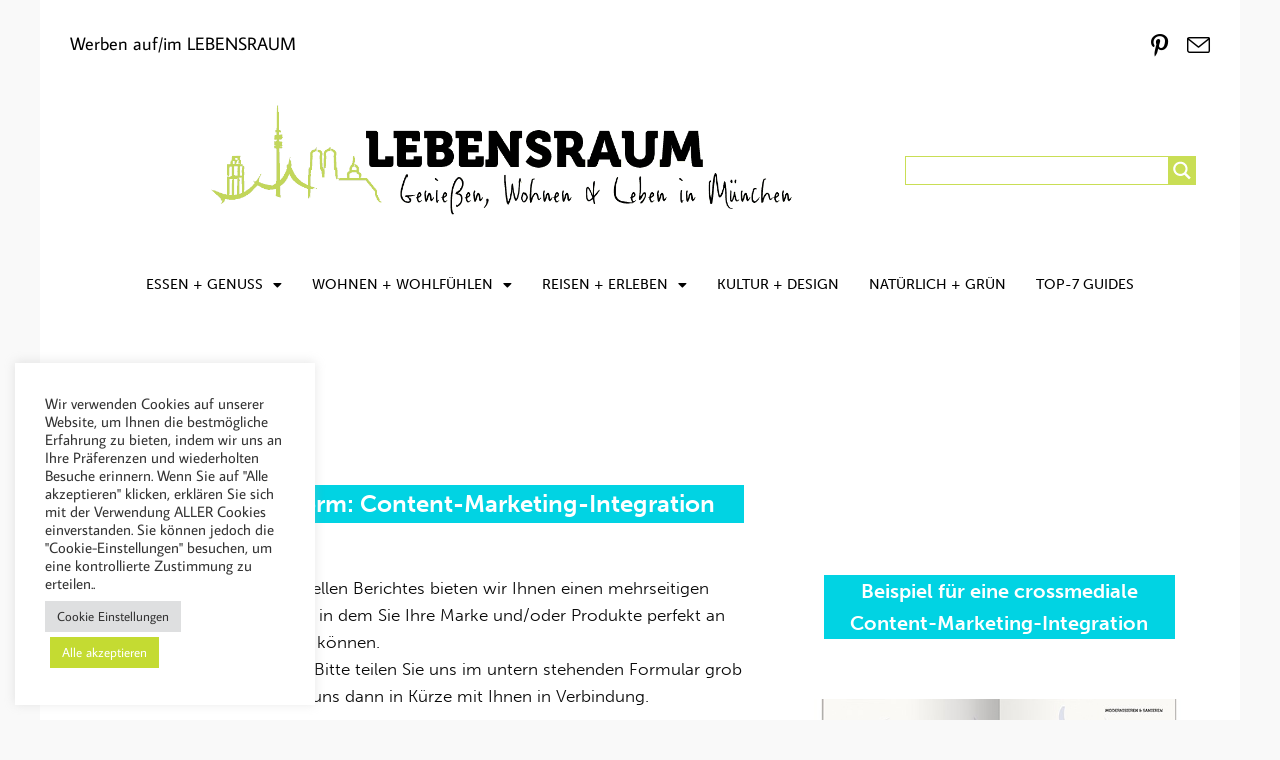

--- FILE ---
content_type: text/html; charset=UTF-8
request_url: https://lebensraum-muenchen.com/werben-corporate-publishing-crossmedial
body_size: 36791
content:
<!DOCTYPE html><html class="html" lang="de-DE"><head><meta charset="UTF-8"><link rel="profile" href="https://gmpg.org/xfn/11"><meta name='robots' content='index, follow, max-image-preview:large, max-snippet:-1, max-video-preview:-1' /><style>img:is([sizes="auto" i], [sizes^="auto," i]) { contain-intrinsic-size: 3000px 1500px }</style> <script data-cfasync="false" data-pagespeed-no-defer>var gtm4wp_datalayer_name = "dataLayer";
	var dataLayer = dataLayer || [];</script> <meta name="viewport" content="width=device-width, initial-scale=1"><title>04 Werben Corporate Publishing crossmedial - LEBENSRAUM München – Genießen, Wohnen &amp; Leben %</title><link rel="canonical" href="https://lebensraum-muenchen.com/werben-corporate-publishing-crossmedial" /><meta property="og:locale" content="de_DE" /><meta property="og:type" content="article" /><meta property="og:title" content="04 Werben Corporate Publishing crossmedial" /><meta property="og:description" content="Zurück zur Übersicht Premium-Werbeform: Content-Marketing-Integration Als Erweiterung des redaktionellen Berichtes bieten wir Ihnen einen mehrseitigen Content-Marketing-Artikel an, in dem Sie Ihre Marke und/oder Produkte perfekt an Ihre Zielgruppe transportieren können.Den Umfang entscheiden Sie. Bitte teilen Sie uns im untern stehenden Formular grob Ihre Wünsche mit, wir setzen uns dann in Kürze mit Ihnen in Verbindung. [&hellip;]" /><meta property="og:url" content="https://lebensraum-muenchen.com/werben-corporate-publishing-crossmedial" /><meta property="og:site_name" content="LEBENSRAUM München – Genießen, Wohnen &amp; Leben" /><meta property="article:publisher" content="https://www.facebook.com/lebensraum-magazin" /><meta property="article:modified_time" content="2022-04-10T14:44:35+00:00" /><meta property="og:image" content="https://lebensraum-muenchen.com/wp-content/uploads/2021/02/Bad1.jpg" /><meta name="twitter:card" content="summary_large_image" /><meta name="twitter:label1" content="Geschätzte Lesezeit" /><meta name="twitter:data1" content="2 Minuten" /> <script type="application/ld+json" class="yoast-schema-graph">{"@context":"https://schema.org","@graph":[{"@type":"WebPage","@id":"https://lebensraum-muenchen.com/werben-corporate-publishing-crossmedial","url":"https://lebensraum-muenchen.com/werben-corporate-publishing-crossmedial","name":"04 Werben Corporate Publishing crossmedial - LEBENSRAUM München – Genießen, Wohnen &amp; Leben %","isPartOf":{"@id":"https://lebensraum-muenchen.com/#website"},"primaryImageOfPage":{"@id":"https://lebensraum-muenchen.com/werben-corporate-publishing-crossmedial#primaryimage"},"image":{"@id":"https://lebensraum-muenchen.com/werben-corporate-publishing-crossmedial#primaryimage"},"thumbnailUrl":"https://lebensraum-muenchen.com/wp-content/uploads/2021/02/Bad1.jpg","datePublished":"2019-12-19T16:12:16+00:00","dateModified":"2022-04-10T14:44:35+00:00","breadcrumb":{"@id":"https://lebensraum-muenchen.com/werben-corporate-publishing-crossmedial#breadcrumb"},"inLanguage":"de-DE","potentialAction":[{"@type":"ReadAction","target":["https://lebensraum-muenchen.com/werben-corporate-publishing-crossmedial"]}]},{"@type":"ImageObject","inLanguage":"de-DE","@id":"https://lebensraum-muenchen.com/werben-corporate-publishing-crossmedial#primaryimage","url":"https://lebensraum-muenchen.com/wp-content/uploads/2021/02/Bad1.jpg","contentUrl":"https://lebensraum-muenchen.com/wp-content/uploads/2021/02/Bad1.jpg","width":544,"height":361},{"@type":"BreadcrumbList","@id":"https://lebensraum-muenchen.com/werben-corporate-publishing-crossmedial#breadcrumb","itemListElement":[{"@type":"ListItem","position":1,"name":"Home","item":"https://lebensraum-muenchen.com/"},{"@type":"ListItem","position":2,"name":"04 Werben Corporate Publishing crossmedial"}]},{"@type":"WebSite","@id":"https://lebensraum-muenchen.com/#website","url":"https://lebensraum-muenchen.com/","name":"LEBENSRAUM München – Genießen, Wohnen &amp; Leben","description":"Genießen, Wohnen und Leben in München","publisher":{"@id":"https://lebensraum-muenchen.com/#organization"},"potentialAction":[{"@type":"SearchAction","target":{"@type":"EntryPoint","urlTemplate":"https://lebensraum-muenchen.com/?s={search_term_string}"},"query-input":"required name=search_term_string"}],"inLanguage":"de-DE"},{"@type":["Organization","Place","Project"],"@id":"https://lebensraum-muenchen.com/#organization","name":"TYPOGLYPH Publishing GmbH","url":"https://lebensraum-muenchen.com/","logo":{"@id":"https://lebensraum-muenchen.com/werben-corporate-publishing-crossmedial#local-main-organization-logo"},"image":{"@id":"https://lebensraum-muenchen.com/werben-corporate-publishing-crossmedial#local-main-organization-logo"},"sameAs":["https://www.facebook.com/lebensraum-magazin","https://www.instagram.com/lebensraum.muenchen/","https://www.pinterest.de/lebensraummuenchen"],"address":{"@id":"https://lebensraum-muenchen.com/werben-corporate-publishing-crossmedial#local-main-place-address"},"telephone":["+49894580870"],"openingHoursSpecification":[{"@type":"OpeningHoursSpecification","dayOfWeek":["Monday","Tuesday","Wednesday","Thursday","Friday"],"opens":"09:00","closes":"17:00"},{"@type":"OpeningHoursSpecification","dayOfWeek":["Saturday","Sunday"],"opens":"00:00","closes":"00:00"}],"email":"kontakt@typoglyph.de","faxNumber":"+498945808720","areaServed":"München"},{"@type":"PostalAddress","@id":"https://lebensraum-muenchen.com/werben-corporate-publishing-crossmedial#local-main-place-address","streetAddress":"Mutschellestraße 1","addressLocality":"München","postalCode":"81673","addressRegion":"Bayern","addressCountry":"DE"},{"@type":"ImageObject","inLanguage":"de-DE","@id":"https://lebensraum-muenchen.com/werben-corporate-publishing-crossmedial#local-main-organization-logo","url":"https://lebensraum-muenchen.com/wp-content/uploads/2020/11/TYPOGLYPH-Publishing_Logo.png","contentUrl":"https://lebensraum-muenchen.com/wp-content/uploads/2020/11/TYPOGLYPH-Publishing_Logo.png","width":325,"height":325,"caption":"TYPOGLYPH Publishing GmbH"}]}</script> <meta name="geo.placename" content="München" /><meta name="geo.region" content="Deutschland" /><link rel='dns-prefetch' href='//js.hs-scripts.com' /><link rel="alternate" type="application/rss+xml" title="LEBENSRAUM München – Genießen, Wohnen &amp; Leben &raquo; Feed" href="https://lebensraum-muenchen.com/feed" /><link rel="alternate" type="application/rss+xml" title="LEBENSRAUM München – Genießen, Wohnen &amp; Leben &raquo; Kommentar-Feed" href="https://lebensraum-muenchen.com/comments/feed" />  <script defer src="[data-uri]"></script> <link rel="stylesheet" type="text/css" href="https://use.typekit.net/exe8atj.css"><link rel='stylesheet' id='dashicons-css' href='https://lebensraum-muenchen.com/wp-includes/css/dashicons.min.css?ver=6.7.1' media='all' /><link rel='stylesheet' id='elusive-css' href='https://lebensraum-muenchen.com/wp-content/plugins/ocean-extra/includes/menu-icons/includes/library/icon-selector/css/types/elusive.min.css?ver=2.0' media='all' /><link rel='stylesheet' id='foundation-icons-css' href='https://lebensraum-muenchen.com/wp-content/plugins/ocean-extra/includes/menu-icons/includes/library/icon-selector/css/types/foundation-icons.min.css?ver=3.0' media='all' /><link rel='stylesheet' id='genericons-css' href='https://lebensraum-muenchen.com/wp-content/plugins/ocean-extra/includes/menu-icons/includes/library/icon-selector/css/types/genericons.min.css?ver=3.4' media='all' /><style id='wp-emoji-styles-inline-css'>img.wp-smiley, img.emoji {
		display: inline !important;
		border: none !important;
		box-shadow: none !important;
		height: 1em !important;
		width: 1em !important;
		margin: 0 0.07em !important;
		vertical-align: -0.1em !important;
		background: none !important;
		padding: 0 !important;
	}</style><link rel='stylesheet' id='wp-block-library-css' href='https://lebensraum-muenchen.com/wp-includes/css/dist/block-library/style.min.css?ver=6.7.1' media='all' /><style id='wp-block-library-theme-inline-css'>.wp-block-audio :where(figcaption){color:#555;font-size:13px;text-align:center}.is-dark-theme .wp-block-audio :where(figcaption){color:#ffffffa6}.wp-block-audio{margin:0 0 1em}.wp-block-code{border:1px solid #ccc;border-radius:4px;font-family:Menlo,Consolas,monaco,monospace;padding:.8em 1em}.wp-block-embed :where(figcaption){color:#555;font-size:13px;text-align:center}.is-dark-theme .wp-block-embed :where(figcaption){color:#ffffffa6}.wp-block-embed{margin:0 0 1em}.blocks-gallery-caption{color:#555;font-size:13px;text-align:center}.is-dark-theme .blocks-gallery-caption{color:#ffffffa6}:root :where(.wp-block-image figcaption){color:#555;font-size:13px;text-align:center}.is-dark-theme :root :where(.wp-block-image figcaption){color:#ffffffa6}.wp-block-image{margin:0 0 1em}.wp-block-pullquote{border-bottom:4px solid;border-top:4px solid;color:currentColor;margin-bottom:1.75em}.wp-block-pullquote cite,.wp-block-pullquote footer,.wp-block-pullquote__citation{color:currentColor;font-size:.8125em;font-style:normal;text-transform:uppercase}.wp-block-quote{border-left:.25em solid;margin:0 0 1.75em;padding-left:1em}.wp-block-quote cite,.wp-block-quote footer{color:currentColor;font-size:.8125em;font-style:normal;position:relative}.wp-block-quote:where(.has-text-align-right){border-left:none;border-right:.25em solid;padding-left:0;padding-right:1em}.wp-block-quote:where(.has-text-align-center){border:none;padding-left:0}.wp-block-quote.is-large,.wp-block-quote.is-style-large,.wp-block-quote:where(.is-style-plain){border:none}.wp-block-search .wp-block-search__label{font-weight:700}.wp-block-search__button{border:1px solid #ccc;padding:.375em .625em}:where(.wp-block-group.has-background){padding:1.25em 2.375em}.wp-block-separator.has-css-opacity{opacity:.4}.wp-block-separator{border:none;border-bottom:2px solid;margin-left:auto;margin-right:auto}.wp-block-separator.has-alpha-channel-opacity{opacity:1}.wp-block-separator:not(.is-style-wide):not(.is-style-dots){width:100px}.wp-block-separator.has-background:not(.is-style-dots){border-bottom:none;height:1px}.wp-block-separator.has-background:not(.is-style-wide):not(.is-style-dots){height:2px}.wp-block-table{margin:0 0 1em}.wp-block-table td,.wp-block-table th{word-break:normal}.wp-block-table :where(figcaption){color:#555;font-size:13px;text-align:center}.is-dark-theme .wp-block-table :where(figcaption){color:#ffffffa6}.wp-block-video :where(figcaption){color:#555;font-size:13px;text-align:center}.is-dark-theme .wp-block-video :where(figcaption){color:#ffffffa6}.wp-block-video{margin:0 0 1em}:root :where(.wp-block-template-part.has-background){margin-bottom:0;margin-top:0;padding:1.25em 2.375em}</style><style id='classic-theme-styles-inline-css'>/*! This file is auto-generated */
.wp-block-button__link{color:#fff;background-color:#32373c;border-radius:9999px;box-shadow:none;text-decoration:none;padding:calc(.667em + 2px) calc(1.333em + 2px);font-size:1.125em}.wp-block-file__button{background:#32373c;color:#fff;text-decoration:none}</style><style id='global-styles-inline-css'>:root{--wp--preset--aspect-ratio--square: 1;--wp--preset--aspect-ratio--4-3: 4/3;--wp--preset--aspect-ratio--3-4: 3/4;--wp--preset--aspect-ratio--3-2: 3/2;--wp--preset--aspect-ratio--2-3: 2/3;--wp--preset--aspect-ratio--16-9: 16/9;--wp--preset--aspect-ratio--9-16: 9/16;--wp--preset--color--black: #000000;--wp--preset--color--cyan-bluish-gray: #abb8c3;--wp--preset--color--white: #ffffff;--wp--preset--color--pale-pink: #f78da7;--wp--preset--color--vivid-red: #cf2e2e;--wp--preset--color--luminous-vivid-orange: #ff6900;--wp--preset--color--luminous-vivid-amber: #fcb900;--wp--preset--color--light-green-cyan: #7bdcb5;--wp--preset--color--vivid-green-cyan: #00d084;--wp--preset--color--pale-cyan-blue: #8ed1fc;--wp--preset--color--vivid-cyan-blue: #0693e3;--wp--preset--color--vivid-purple: #9b51e0;--wp--preset--gradient--vivid-cyan-blue-to-vivid-purple: linear-gradient(135deg,rgba(6,147,227,1) 0%,rgb(155,81,224) 100%);--wp--preset--gradient--light-green-cyan-to-vivid-green-cyan: linear-gradient(135deg,rgb(122,220,180) 0%,rgb(0,208,130) 100%);--wp--preset--gradient--luminous-vivid-amber-to-luminous-vivid-orange: linear-gradient(135deg,rgba(252,185,0,1) 0%,rgba(255,105,0,1) 100%);--wp--preset--gradient--luminous-vivid-orange-to-vivid-red: linear-gradient(135deg,rgba(255,105,0,1) 0%,rgb(207,46,46) 100%);--wp--preset--gradient--very-light-gray-to-cyan-bluish-gray: linear-gradient(135deg,rgb(238,238,238) 0%,rgb(169,184,195) 100%);--wp--preset--gradient--cool-to-warm-spectrum: linear-gradient(135deg,rgb(74,234,220) 0%,rgb(151,120,209) 20%,rgb(207,42,186) 40%,rgb(238,44,130) 60%,rgb(251,105,98) 80%,rgb(254,248,76) 100%);--wp--preset--gradient--blush-light-purple: linear-gradient(135deg,rgb(255,206,236) 0%,rgb(152,150,240) 100%);--wp--preset--gradient--blush-bordeaux: linear-gradient(135deg,rgb(254,205,165) 0%,rgb(254,45,45) 50%,rgb(107,0,62) 100%);--wp--preset--gradient--luminous-dusk: linear-gradient(135deg,rgb(255,203,112) 0%,rgb(199,81,192) 50%,rgb(65,88,208) 100%);--wp--preset--gradient--pale-ocean: linear-gradient(135deg,rgb(255,245,203) 0%,rgb(182,227,212) 50%,rgb(51,167,181) 100%);--wp--preset--gradient--electric-grass: linear-gradient(135deg,rgb(202,248,128) 0%,rgb(113,206,126) 100%);--wp--preset--gradient--midnight: linear-gradient(135deg,rgb(2,3,129) 0%,rgb(40,116,252) 100%);--wp--preset--font-size--small: 13px;--wp--preset--font-size--medium: 20px;--wp--preset--font-size--large: 36px;--wp--preset--font-size--x-large: 42px;--wp--preset--spacing--20: 0.44rem;--wp--preset--spacing--30: 0.67rem;--wp--preset--spacing--40: 1rem;--wp--preset--spacing--50: 1.5rem;--wp--preset--spacing--60: 2.25rem;--wp--preset--spacing--70: 3.38rem;--wp--preset--spacing--80: 5.06rem;--wp--preset--shadow--natural: 6px 6px 9px rgba(0, 0, 0, 0.2);--wp--preset--shadow--deep: 12px 12px 50px rgba(0, 0, 0, 0.4);--wp--preset--shadow--sharp: 6px 6px 0px rgba(0, 0, 0, 0.2);--wp--preset--shadow--outlined: 6px 6px 0px -3px rgba(255, 255, 255, 1), 6px 6px rgba(0, 0, 0, 1);--wp--preset--shadow--crisp: 6px 6px 0px rgba(0, 0, 0, 1);}:where(.is-layout-flex){gap: 0.5em;}:where(.is-layout-grid){gap: 0.5em;}body .is-layout-flex{display: flex;}.is-layout-flex{flex-wrap: wrap;align-items: center;}.is-layout-flex > :is(*, div){margin: 0;}body .is-layout-grid{display: grid;}.is-layout-grid > :is(*, div){margin: 0;}:where(.wp-block-columns.is-layout-flex){gap: 2em;}:where(.wp-block-columns.is-layout-grid){gap: 2em;}:where(.wp-block-post-template.is-layout-flex){gap: 1.25em;}:where(.wp-block-post-template.is-layout-grid){gap: 1.25em;}.has-black-color{color: var(--wp--preset--color--black) !important;}.has-cyan-bluish-gray-color{color: var(--wp--preset--color--cyan-bluish-gray) !important;}.has-white-color{color: var(--wp--preset--color--white) !important;}.has-pale-pink-color{color: var(--wp--preset--color--pale-pink) !important;}.has-vivid-red-color{color: var(--wp--preset--color--vivid-red) !important;}.has-luminous-vivid-orange-color{color: var(--wp--preset--color--luminous-vivid-orange) !important;}.has-luminous-vivid-amber-color{color: var(--wp--preset--color--luminous-vivid-amber) !important;}.has-light-green-cyan-color{color: var(--wp--preset--color--light-green-cyan) !important;}.has-vivid-green-cyan-color{color: var(--wp--preset--color--vivid-green-cyan) !important;}.has-pale-cyan-blue-color{color: var(--wp--preset--color--pale-cyan-blue) !important;}.has-vivid-cyan-blue-color{color: var(--wp--preset--color--vivid-cyan-blue) !important;}.has-vivid-purple-color{color: var(--wp--preset--color--vivid-purple) !important;}.has-black-background-color{background-color: var(--wp--preset--color--black) !important;}.has-cyan-bluish-gray-background-color{background-color: var(--wp--preset--color--cyan-bluish-gray) !important;}.has-white-background-color{background-color: var(--wp--preset--color--white) !important;}.has-pale-pink-background-color{background-color: var(--wp--preset--color--pale-pink) !important;}.has-vivid-red-background-color{background-color: var(--wp--preset--color--vivid-red) !important;}.has-luminous-vivid-orange-background-color{background-color: var(--wp--preset--color--luminous-vivid-orange) !important;}.has-luminous-vivid-amber-background-color{background-color: var(--wp--preset--color--luminous-vivid-amber) !important;}.has-light-green-cyan-background-color{background-color: var(--wp--preset--color--light-green-cyan) !important;}.has-vivid-green-cyan-background-color{background-color: var(--wp--preset--color--vivid-green-cyan) !important;}.has-pale-cyan-blue-background-color{background-color: var(--wp--preset--color--pale-cyan-blue) !important;}.has-vivid-cyan-blue-background-color{background-color: var(--wp--preset--color--vivid-cyan-blue) !important;}.has-vivid-purple-background-color{background-color: var(--wp--preset--color--vivid-purple) !important;}.has-black-border-color{border-color: var(--wp--preset--color--black) !important;}.has-cyan-bluish-gray-border-color{border-color: var(--wp--preset--color--cyan-bluish-gray) !important;}.has-white-border-color{border-color: var(--wp--preset--color--white) !important;}.has-pale-pink-border-color{border-color: var(--wp--preset--color--pale-pink) !important;}.has-vivid-red-border-color{border-color: var(--wp--preset--color--vivid-red) !important;}.has-luminous-vivid-orange-border-color{border-color: var(--wp--preset--color--luminous-vivid-orange) !important;}.has-luminous-vivid-amber-border-color{border-color: var(--wp--preset--color--luminous-vivid-amber) !important;}.has-light-green-cyan-border-color{border-color: var(--wp--preset--color--light-green-cyan) !important;}.has-vivid-green-cyan-border-color{border-color: var(--wp--preset--color--vivid-green-cyan) !important;}.has-pale-cyan-blue-border-color{border-color: var(--wp--preset--color--pale-cyan-blue) !important;}.has-vivid-cyan-blue-border-color{border-color: var(--wp--preset--color--vivid-cyan-blue) !important;}.has-vivid-purple-border-color{border-color: var(--wp--preset--color--vivid-purple) !important;}.has-vivid-cyan-blue-to-vivid-purple-gradient-background{background: var(--wp--preset--gradient--vivid-cyan-blue-to-vivid-purple) !important;}.has-light-green-cyan-to-vivid-green-cyan-gradient-background{background: var(--wp--preset--gradient--light-green-cyan-to-vivid-green-cyan) !important;}.has-luminous-vivid-amber-to-luminous-vivid-orange-gradient-background{background: var(--wp--preset--gradient--luminous-vivid-amber-to-luminous-vivid-orange) !important;}.has-luminous-vivid-orange-to-vivid-red-gradient-background{background: var(--wp--preset--gradient--luminous-vivid-orange-to-vivid-red) !important;}.has-very-light-gray-to-cyan-bluish-gray-gradient-background{background: var(--wp--preset--gradient--very-light-gray-to-cyan-bluish-gray) !important;}.has-cool-to-warm-spectrum-gradient-background{background: var(--wp--preset--gradient--cool-to-warm-spectrum) !important;}.has-blush-light-purple-gradient-background{background: var(--wp--preset--gradient--blush-light-purple) !important;}.has-blush-bordeaux-gradient-background{background: var(--wp--preset--gradient--blush-bordeaux) !important;}.has-luminous-dusk-gradient-background{background: var(--wp--preset--gradient--luminous-dusk) !important;}.has-pale-ocean-gradient-background{background: var(--wp--preset--gradient--pale-ocean) !important;}.has-electric-grass-gradient-background{background: var(--wp--preset--gradient--electric-grass) !important;}.has-midnight-gradient-background{background: var(--wp--preset--gradient--midnight) !important;}.has-small-font-size{font-size: var(--wp--preset--font-size--small) !important;}.has-medium-font-size{font-size: var(--wp--preset--font-size--medium) !important;}.has-large-font-size{font-size: var(--wp--preset--font-size--large) !important;}.has-x-large-font-size{font-size: var(--wp--preset--font-size--x-large) !important;}
:where(.wp-block-post-template.is-layout-flex){gap: 1.25em;}:where(.wp-block-post-template.is-layout-grid){gap: 1.25em;}
:where(.wp-block-columns.is-layout-flex){gap: 2em;}:where(.wp-block-columns.is-layout-grid){gap: 2em;}
:root :where(.wp-block-pullquote){font-size: 1.5em;line-height: 1.6;}</style><link rel='stylesheet' id='cookie-law-info-css' href='https://lebensraum-muenchen.com/wp-content/cache/autoptimize/css/autoptimize_single_20e8490fab0dcf7557a5c8b54494db6f.css?ver=3.1.4' media='all' /><link rel='stylesheet' id='cookie-law-info-gdpr-css' href='https://lebensraum-muenchen.com/wp-content/cache/autoptimize/css/autoptimize_single_359aca8a88b2331aa34ac505acad9911.css?ver=3.1.4' media='all' /><link rel='stylesheet' id='cool-tag-cloud-css' href='https://lebensraum-muenchen.com/wp-content/cache/autoptimize/css/autoptimize_single_d9e20241c2647d1f2e9956d49cfd12c5.css?ver=2.25' media='all' /><link rel='stylesheet' id='wpa-css-css' href='https://lebensraum-muenchen.com/wp-content/cache/autoptimize/css/autoptimize_single_9ff444ede16923e0a817eced59bcd359.css?ver=2.1.5' media='all' /><link rel='stylesheet' id='mc4wp-form-styles-builder-css' href='https://lebensraum-muenchen.com/wp-content/cache/autoptimize/css/autoptimize_single_5b36eaf0df9266ad3c0bbaca6293edcd.css?ver=1557409299' media='all' /><link rel='stylesheet' id='font-awesome-css' href='https://lebensraum-muenchen.com/wp-content/themes/oceanwp/assets/fonts/fontawesome/css/all.min.css?ver=5.15.1' media='all' /><link rel='stylesheet' id='simple-line-icons-css' href='https://lebensraum-muenchen.com/wp-content/themes/oceanwp/assets/css/third/simple-line-icons.min.css?ver=2.4.0' media='all' /><link rel='stylesheet' id='oceanwp-style-css' href='https://lebensraum-muenchen.com/wp-content/themes/oceanwp/assets/css/style.min.css?ver=3.5.0' media='all' /><link rel='stylesheet' id='oceanwp-hamburgers-css' href='https://lebensraum-muenchen.com/wp-content/themes/oceanwp/assets/css/third/hamburgers/hamburgers.min.css?ver=3.5.0' media='all' /><link rel='stylesheet' id='oceanwp-spin-css' href='https://lebensraum-muenchen.com/wp-content/cache/autoptimize/css/autoptimize_single_1603060fb53cd521982cb638bea6a503.css?ver=3.5.0' media='all' /><link rel='stylesheet' id='oceanwp-google-font-average-sans-css' href='https://lebensraum-muenchen.com/wp-content/cache/autoptimize/css/autoptimize_single_299dc74186ba14c4655b22b6f330a302.css?ver=6.7.1' media='all' /><link rel='stylesheet' id='oceanwp-google-font-fira-sans-css' href='https://lebensraum-muenchen.com/wp-content/cache/autoptimize/css/autoptimize_single_dcfcdaa8e2a0d36750e0fcd9bd457987.css?ver=6.7.1' media='all' /><link rel='stylesheet' id='wpdreams-asp-basic-css' href='https://lebensraum-muenchen.com/wp-content/cache/autoptimize/css/autoptimize_single_d0c223d20083b95c8ef6617edf6bd714.css?ver=oowFMm' media='all' /><link rel='stylesheet' id='wpdreams-asp-chosen-css' href='https://lebensraum-muenchen.com/wp-content/cache/autoptimize/css/autoptimize_single_733241c17928dedef32197e709574e09.css?ver=oowFMm' media='all' /><link rel='stylesheet' id='wpdreams-ajaxsearchpro-instances-css' href='https://lebensraum-muenchen.com/wp-content/cache/autoptimize/css/autoptimize_single_206c0fd3c0cf6240df8e63a79e9f9b6e.css?ver=oowFMm' media='all' /><link rel='stylesheet' id='elementor-icons-css' href='https://lebensraum-muenchen.com/wp-content/plugins/elementor/assets/lib/eicons/css/elementor-icons.min.css?ver=5.23.0' media='all' /><link rel='stylesheet' id='elementor-frontend-css' href='https://lebensraum-muenchen.com/wp-content/plugins/elementor/assets/css/frontend.min.css?ver=3.16.4' media='all' /><style id='elementor-frontend-inline-css'>@-webkit-keyframes ha_fadeIn{0%{opacity:0}to{opacity:1}}@keyframes ha_fadeIn{0%{opacity:0}to{opacity:1}}@-webkit-keyframes ha_zoomIn{0%{opacity:0;-webkit-transform:scale3d(.3,.3,.3);transform:scale3d(.3,.3,.3)}50%{opacity:1}}@keyframes ha_zoomIn{0%{opacity:0;-webkit-transform:scale3d(.3,.3,.3);transform:scale3d(.3,.3,.3)}50%{opacity:1}}@-webkit-keyframes ha_rollIn{0%{opacity:0;-webkit-transform:translate3d(-100%,0,0) rotate3d(0,0,1,-120deg);transform:translate3d(-100%,0,0) rotate3d(0,0,1,-120deg)}to{opacity:1}}@keyframes ha_rollIn{0%{opacity:0;-webkit-transform:translate3d(-100%,0,0) rotate3d(0,0,1,-120deg);transform:translate3d(-100%,0,0) rotate3d(0,0,1,-120deg)}to{opacity:1}}@-webkit-keyframes ha_bounce{0%,20%,53%,to{-webkit-animation-timing-function:cubic-bezier(.215,.61,.355,1);animation-timing-function:cubic-bezier(.215,.61,.355,1)}40%,43%{-webkit-transform:translate3d(0,-30px,0) scaleY(1.1);transform:translate3d(0,-30px,0) scaleY(1.1);-webkit-animation-timing-function:cubic-bezier(.755,.05,.855,.06);animation-timing-function:cubic-bezier(.755,.05,.855,.06)}70%{-webkit-transform:translate3d(0,-15px,0) scaleY(1.05);transform:translate3d(0,-15px,0) scaleY(1.05);-webkit-animation-timing-function:cubic-bezier(.755,.05,.855,.06);animation-timing-function:cubic-bezier(.755,.05,.855,.06)}80%{-webkit-transition-timing-function:cubic-bezier(.215,.61,.355,1);transition-timing-function:cubic-bezier(.215,.61,.355,1);-webkit-transform:translate3d(0,0,0) scaleY(.95);transform:translate3d(0,0,0) scaleY(.95)}90%{-webkit-transform:translate3d(0,-4px,0) scaleY(1.02);transform:translate3d(0,-4px,0) scaleY(1.02)}}@keyframes ha_bounce{0%,20%,53%,to{-webkit-animation-timing-function:cubic-bezier(.215,.61,.355,1);animation-timing-function:cubic-bezier(.215,.61,.355,1)}40%,43%{-webkit-transform:translate3d(0,-30px,0) scaleY(1.1);transform:translate3d(0,-30px,0) scaleY(1.1);-webkit-animation-timing-function:cubic-bezier(.755,.05,.855,.06);animation-timing-function:cubic-bezier(.755,.05,.855,.06)}70%{-webkit-transform:translate3d(0,-15px,0) scaleY(1.05);transform:translate3d(0,-15px,0) scaleY(1.05);-webkit-animation-timing-function:cubic-bezier(.755,.05,.855,.06);animation-timing-function:cubic-bezier(.755,.05,.855,.06)}80%{-webkit-transition-timing-function:cubic-bezier(.215,.61,.355,1);transition-timing-function:cubic-bezier(.215,.61,.355,1);-webkit-transform:translate3d(0,0,0) scaleY(.95);transform:translate3d(0,0,0) scaleY(.95)}90%{-webkit-transform:translate3d(0,-4px,0) scaleY(1.02);transform:translate3d(0,-4px,0) scaleY(1.02)}}@-webkit-keyframes ha_bounceIn{0%,20%,40%,60%,80%,to{-webkit-animation-timing-function:cubic-bezier(.215,.61,.355,1);animation-timing-function:cubic-bezier(.215,.61,.355,1)}0%{opacity:0;-webkit-transform:scale3d(.3,.3,.3);transform:scale3d(.3,.3,.3)}20%{-webkit-transform:scale3d(1.1,1.1,1.1);transform:scale3d(1.1,1.1,1.1)}40%{-webkit-transform:scale3d(.9,.9,.9);transform:scale3d(.9,.9,.9)}60%{opacity:1;-webkit-transform:scale3d(1.03,1.03,1.03);transform:scale3d(1.03,1.03,1.03)}80%{-webkit-transform:scale3d(.97,.97,.97);transform:scale3d(.97,.97,.97)}to{opacity:1}}@keyframes ha_bounceIn{0%,20%,40%,60%,80%,to{-webkit-animation-timing-function:cubic-bezier(.215,.61,.355,1);animation-timing-function:cubic-bezier(.215,.61,.355,1)}0%{opacity:0;-webkit-transform:scale3d(.3,.3,.3);transform:scale3d(.3,.3,.3)}20%{-webkit-transform:scale3d(1.1,1.1,1.1);transform:scale3d(1.1,1.1,1.1)}40%{-webkit-transform:scale3d(.9,.9,.9);transform:scale3d(.9,.9,.9)}60%{opacity:1;-webkit-transform:scale3d(1.03,1.03,1.03);transform:scale3d(1.03,1.03,1.03)}80%{-webkit-transform:scale3d(.97,.97,.97);transform:scale3d(.97,.97,.97)}to{opacity:1}}@-webkit-keyframes ha_flipInX{0%{opacity:0;-webkit-transform:perspective(400px) rotate3d(1,0,0,90deg);transform:perspective(400px) rotate3d(1,0,0,90deg);-webkit-animation-timing-function:ease-in;animation-timing-function:ease-in}40%{-webkit-transform:perspective(400px) rotate3d(1,0,0,-20deg);transform:perspective(400px) rotate3d(1,0,0,-20deg);-webkit-animation-timing-function:ease-in;animation-timing-function:ease-in}60%{opacity:1;-webkit-transform:perspective(400px) rotate3d(1,0,0,10deg);transform:perspective(400px) rotate3d(1,0,0,10deg)}80%{-webkit-transform:perspective(400px) rotate3d(1,0,0,-5deg);transform:perspective(400px) rotate3d(1,0,0,-5deg)}}@keyframes ha_flipInX{0%{opacity:0;-webkit-transform:perspective(400px) rotate3d(1,0,0,90deg);transform:perspective(400px) rotate3d(1,0,0,90deg);-webkit-animation-timing-function:ease-in;animation-timing-function:ease-in}40%{-webkit-transform:perspective(400px) rotate3d(1,0,0,-20deg);transform:perspective(400px) rotate3d(1,0,0,-20deg);-webkit-animation-timing-function:ease-in;animation-timing-function:ease-in}60%{opacity:1;-webkit-transform:perspective(400px) rotate3d(1,0,0,10deg);transform:perspective(400px) rotate3d(1,0,0,10deg)}80%{-webkit-transform:perspective(400px) rotate3d(1,0,0,-5deg);transform:perspective(400px) rotate3d(1,0,0,-5deg)}}@-webkit-keyframes ha_flipInY{0%{opacity:0;-webkit-transform:perspective(400px) rotate3d(0,1,0,90deg);transform:perspective(400px) rotate3d(0,1,0,90deg);-webkit-animation-timing-function:ease-in;animation-timing-function:ease-in}40%{-webkit-transform:perspective(400px) rotate3d(0,1,0,-20deg);transform:perspective(400px) rotate3d(0,1,0,-20deg);-webkit-animation-timing-function:ease-in;animation-timing-function:ease-in}60%{opacity:1;-webkit-transform:perspective(400px) rotate3d(0,1,0,10deg);transform:perspective(400px) rotate3d(0,1,0,10deg)}80%{-webkit-transform:perspective(400px) rotate3d(0,1,0,-5deg);transform:perspective(400px) rotate3d(0,1,0,-5deg)}}@keyframes ha_flipInY{0%{opacity:0;-webkit-transform:perspective(400px) rotate3d(0,1,0,90deg);transform:perspective(400px) rotate3d(0,1,0,90deg);-webkit-animation-timing-function:ease-in;animation-timing-function:ease-in}40%{-webkit-transform:perspective(400px) rotate3d(0,1,0,-20deg);transform:perspective(400px) rotate3d(0,1,0,-20deg);-webkit-animation-timing-function:ease-in;animation-timing-function:ease-in}60%{opacity:1;-webkit-transform:perspective(400px) rotate3d(0,1,0,10deg);transform:perspective(400px) rotate3d(0,1,0,10deg)}80%{-webkit-transform:perspective(400px) rotate3d(0,1,0,-5deg);transform:perspective(400px) rotate3d(0,1,0,-5deg)}}@-webkit-keyframes ha_swing{20%{-webkit-transform:rotate3d(0,0,1,15deg);transform:rotate3d(0,0,1,15deg)}40%{-webkit-transform:rotate3d(0,0,1,-10deg);transform:rotate3d(0,0,1,-10deg)}60%{-webkit-transform:rotate3d(0,0,1,5deg);transform:rotate3d(0,0,1,5deg)}80%{-webkit-transform:rotate3d(0,0,1,-5deg);transform:rotate3d(0,0,1,-5deg)}}@keyframes ha_swing{20%{-webkit-transform:rotate3d(0,0,1,15deg);transform:rotate3d(0,0,1,15deg)}40%{-webkit-transform:rotate3d(0,0,1,-10deg);transform:rotate3d(0,0,1,-10deg)}60%{-webkit-transform:rotate3d(0,0,1,5deg);transform:rotate3d(0,0,1,5deg)}80%{-webkit-transform:rotate3d(0,0,1,-5deg);transform:rotate3d(0,0,1,-5deg)}}@-webkit-keyframes ha_slideInDown{0%{visibility:visible;-webkit-transform:translate3d(0,-100%,0);transform:translate3d(0,-100%,0)}}@keyframes ha_slideInDown{0%{visibility:visible;-webkit-transform:translate3d(0,-100%,0);transform:translate3d(0,-100%,0)}}@-webkit-keyframes ha_slideInUp{0%{visibility:visible;-webkit-transform:translate3d(0,100%,0);transform:translate3d(0,100%,0)}}@keyframes ha_slideInUp{0%{visibility:visible;-webkit-transform:translate3d(0,100%,0);transform:translate3d(0,100%,0)}}@-webkit-keyframes ha_slideInLeft{0%{visibility:visible;-webkit-transform:translate3d(-100%,0,0);transform:translate3d(-100%,0,0)}}@keyframes ha_slideInLeft{0%{visibility:visible;-webkit-transform:translate3d(-100%,0,0);transform:translate3d(-100%,0,0)}}@-webkit-keyframes ha_slideInRight{0%{visibility:visible;-webkit-transform:translate3d(100%,0,0);transform:translate3d(100%,0,0)}}@keyframes ha_slideInRight{0%{visibility:visible;-webkit-transform:translate3d(100%,0,0);transform:translate3d(100%,0,0)}}.ha_fadeIn{-webkit-animation-name:ha_fadeIn;animation-name:ha_fadeIn}.ha_zoomIn{-webkit-animation-name:ha_zoomIn;animation-name:ha_zoomIn}.ha_rollIn{-webkit-animation-name:ha_rollIn;animation-name:ha_rollIn}.ha_bounce{-webkit-transform-origin:center bottom;-ms-transform-origin:center bottom;transform-origin:center bottom;-webkit-animation-name:ha_bounce;animation-name:ha_bounce}.ha_bounceIn{-webkit-animation-name:ha_bounceIn;animation-name:ha_bounceIn;-webkit-animation-duration:.75s;-webkit-animation-duration:calc(var(--animate-duration)*.75);animation-duration:.75s;animation-duration:calc(var(--animate-duration)*.75)}.ha_flipInX,.ha_flipInY{-webkit-animation-name:ha_flipInX;animation-name:ha_flipInX;-webkit-backface-visibility:visible!important;backface-visibility:visible!important}.ha_flipInY{-webkit-animation-name:ha_flipInY;animation-name:ha_flipInY}.ha_swing{-webkit-transform-origin:top center;-ms-transform-origin:top center;transform-origin:top center;-webkit-animation-name:ha_swing;animation-name:ha_swing}.ha_slideInDown{-webkit-animation-name:ha_slideInDown;animation-name:ha_slideInDown}.ha_slideInUp{-webkit-animation-name:ha_slideInUp;animation-name:ha_slideInUp}.ha_slideInLeft{-webkit-animation-name:ha_slideInLeft;animation-name:ha_slideInLeft}.ha_slideInRight{-webkit-animation-name:ha_slideInRight;animation-name:ha_slideInRight}.ha-css-transform-yes{-webkit-transition-duration:var(--ha-tfx-transition-duration, .2s);transition-duration:var(--ha-tfx-transition-duration, .2s);-webkit-transition-property:-webkit-transform;transition-property:transform;transition-property:transform,-webkit-transform;-webkit-transform:translate(var(--ha-tfx-translate-x, 0),var(--ha-tfx-translate-y, 0)) scale(var(--ha-tfx-scale-x, 1),var(--ha-tfx-scale-y, 1)) skew(var(--ha-tfx-skew-x, 0),var(--ha-tfx-skew-y, 0)) rotateX(var(--ha-tfx-rotate-x, 0)) rotateY(var(--ha-tfx-rotate-y, 0)) rotateZ(var(--ha-tfx-rotate-z, 0));transform:translate(var(--ha-tfx-translate-x, 0),var(--ha-tfx-translate-y, 0)) scale(var(--ha-tfx-scale-x, 1),var(--ha-tfx-scale-y, 1)) skew(var(--ha-tfx-skew-x, 0),var(--ha-tfx-skew-y, 0)) rotateX(var(--ha-tfx-rotate-x, 0)) rotateY(var(--ha-tfx-rotate-y, 0)) rotateZ(var(--ha-tfx-rotate-z, 0))}.ha-css-transform-yes:hover{-webkit-transform:translate(var(--ha-tfx-translate-x-hover, var(--ha-tfx-translate-x, 0)),var(--ha-tfx-translate-y-hover, var(--ha-tfx-translate-y, 0))) scale(var(--ha-tfx-scale-x-hover, var(--ha-tfx-scale-x, 1)),var(--ha-tfx-scale-y-hover, var(--ha-tfx-scale-y, 1))) skew(var(--ha-tfx-skew-x-hover, var(--ha-tfx-skew-x, 0)),var(--ha-tfx-skew-y-hover, var(--ha-tfx-skew-y, 0))) rotateX(var(--ha-tfx-rotate-x-hover, var(--ha-tfx-rotate-x, 0))) rotateY(var(--ha-tfx-rotate-y-hover, var(--ha-tfx-rotate-y, 0))) rotateZ(var(--ha-tfx-rotate-z-hover, var(--ha-tfx-rotate-z, 0)));transform:translate(var(--ha-tfx-translate-x-hover, var(--ha-tfx-translate-x, 0)),var(--ha-tfx-translate-y-hover, var(--ha-tfx-translate-y, 0))) scale(var(--ha-tfx-scale-x-hover, var(--ha-tfx-scale-x, 1)),var(--ha-tfx-scale-y-hover, var(--ha-tfx-scale-y, 1))) skew(var(--ha-tfx-skew-x-hover, var(--ha-tfx-skew-x, 0)),var(--ha-tfx-skew-y-hover, var(--ha-tfx-skew-y, 0))) rotateX(var(--ha-tfx-rotate-x-hover, var(--ha-tfx-rotate-x, 0))) rotateY(var(--ha-tfx-rotate-y-hover, var(--ha-tfx-rotate-y, 0))) rotateZ(var(--ha-tfx-rotate-z-hover, var(--ha-tfx-rotate-z, 0)))}.happy-addon>.elementor-widget-container{word-wrap:break-word;overflow-wrap:break-word}.happy-addon>.elementor-widget-container,.happy-addon>.elementor-widget-container *{-webkit-box-sizing:border-box;box-sizing:border-box}.happy-addon p:empty{display:none}.happy-addon .elementor-inline-editing{min-height:auto!important}.happy-addon-pro img{max-width:100%;height:auto;-o-object-fit:cover;object-fit:cover}.ha-screen-reader-text{position:absolute;overflow:hidden;clip:rect(1px,1px,1px,1px);margin:-1px;padding:0;width:1px;height:1px;border:0;word-wrap:normal!important;-webkit-clip-path:inset(50%);clip-path:inset(50%)}.ha-has-bg-overlay>.elementor-widget-container{position:relative;z-index:1}.ha-has-bg-overlay>.elementor-widget-container:before{position:absolute;top:0;left:0;z-index:-1;width:100%;height:100%;content:""}.ha-popup--is-enabled .ha-js-popup,.ha-popup--is-enabled .ha-js-popup img{cursor:-webkit-zoom-in!important;cursor:zoom-in!important}.mfp-wrap .mfp-arrow,.mfp-wrap .mfp-close{background-color:transparent}.mfp-wrap .mfp-arrow:focus,.mfp-wrap .mfp-close:focus{outline-width:thin}.ha-advanced-tooltip-enable{position:relative;cursor:pointer;--ha-tooltip-arrow-color:black;--ha-tooltip-arrow-distance:0}.ha-advanced-tooltip-enable .ha-advanced-tooltip-content{position:absolute;z-index:999;display:none;padding:5px 0;width:120px;height:auto;border-radius:6px;background-color:#000;color:#fff;text-align:center;opacity:0}.ha-advanced-tooltip-enable .ha-advanced-tooltip-content::after{position:absolute;border-width:5px;border-style:solid;content:""}.ha-advanced-tooltip-enable .ha-advanced-tooltip-content.no-arrow::after{visibility:hidden}.ha-advanced-tooltip-enable .ha-advanced-tooltip-content.show{display:inline-block;opacity:1}.ha-advanced-tooltip-enable.ha-advanced-tooltip-top .ha-advanced-tooltip-content,body[data-elementor-device-mode=tablet] .ha-advanced-tooltip-enable.ha-advanced-tooltip-tablet-top .ha-advanced-tooltip-content{top:unset;right:0;bottom:calc(101% + var(--ha-tooltip-arrow-distance));left:0;margin:0 auto}.ha-advanced-tooltip-enable.ha-advanced-tooltip-top .ha-advanced-tooltip-content::after,body[data-elementor-device-mode=tablet] .ha-advanced-tooltip-enable.ha-advanced-tooltip-tablet-top .ha-advanced-tooltip-content::after{top:100%;right:unset;bottom:unset;left:50%;border-color:var(--ha-tooltip-arrow-color) transparent transparent transparent;-webkit-transform:translateX(-50%);-ms-transform:translateX(-50%);transform:translateX(-50%)}.ha-advanced-tooltip-enable.ha-advanced-tooltip-bottom .ha-advanced-tooltip-content,body[data-elementor-device-mode=tablet] .ha-advanced-tooltip-enable.ha-advanced-tooltip-tablet-bottom .ha-advanced-tooltip-content{top:calc(101% + var(--ha-tooltip-arrow-distance));right:0;bottom:unset;left:0;margin:0 auto}.ha-advanced-tooltip-enable.ha-advanced-tooltip-bottom .ha-advanced-tooltip-content::after,body[data-elementor-device-mode=tablet] .ha-advanced-tooltip-enable.ha-advanced-tooltip-tablet-bottom .ha-advanced-tooltip-content::after{top:unset;right:unset;bottom:100%;left:50%;border-color:transparent transparent var(--ha-tooltip-arrow-color) transparent;-webkit-transform:translateX(-50%);-ms-transform:translateX(-50%);transform:translateX(-50%)}.ha-advanced-tooltip-enable.ha-advanced-tooltip-left .ha-advanced-tooltip-content,body[data-elementor-device-mode=tablet] .ha-advanced-tooltip-enable.ha-advanced-tooltip-tablet-left .ha-advanced-tooltip-content{top:50%;right:calc(101% + var(--ha-tooltip-arrow-distance));bottom:unset;left:unset;-webkit-transform:translateY(-50%);-ms-transform:translateY(-50%);transform:translateY(-50%)}.ha-advanced-tooltip-enable.ha-advanced-tooltip-left .ha-advanced-tooltip-content::after,body[data-elementor-device-mode=tablet] .ha-advanced-tooltip-enable.ha-advanced-tooltip-tablet-left .ha-advanced-tooltip-content::after{top:50%;right:unset;bottom:unset;left:100%;border-color:transparent transparent transparent var(--ha-tooltip-arrow-color);-webkit-transform:translateY(-50%);-ms-transform:translateY(-50%);transform:translateY(-50%)}.ha-advanced-tooltip-enable.ha-advanced-tooltip-right .ha-advanced-tooltip-content,body[data-elementor-device-mode=tablet] .ha-advanced-tooltip-enable.ha-advanced-tooltip-tablet-right .ha-advanced-tooltip-content{top:50%;right:unset;bottom:unset;left:calc(101% + var(--ha-tooltip-arrow-distance));-webkit-transform:translateY(-50%);-ms-transform:translateY(-50%);transform:translateY(-50%)}.ha-advanced-tooltip-enable.ha-advanced-tooltip-right .ha-advanced-tooltip-content::after,body[data-elementor-device-mode=tablet] .ha-advanced-tooltip-enable.ha-advanced-tooltip-tablet-right .ha-advanced-tooltip-content::after{top:50%;right:100%;bottom:unset;left:unset;border-color:transparent var(--ha-tooltip-arrow-color) transparent transparent;-webkit-transform:translateY(-50%);-ms-transform:translateY(-50%);transform:translateY(-50%)}body[data-elementor-device-mode=mobile] .ha-advanced-tooltip-enable.ha-advanced-tooltip-mobile-top .ha-advanced-tooltip-content{top:unset;right:0;bottom:calc(101% + var(--ha-tooltip-arrow-distance));left:0;margin:0 auto}body[data-elementor-device-mode=mobile] .ha-advanced-tooltip-enable.ha-advanced-tooltip-mobile-top .ha-advanced-tooltip-content::after{top:100%;right:unset;bottom:unset;left:50%;border-color:var(--ha-tooltip-arrow-color) transparent transparent transparent;-webkit-transform:translateX(-50%);-ms-transform:translateX(-50%);transform:translateX(-50%)}body[data-elementor-device-mode=mobile] .ha-advanced-tooltip-enable.ha-advanced-tooltip-mobile-bottom .ha-advanced-tooltip-content{top:calc(101% + var(--ha-tooltip-arrow-distance));right:0;bottom:unset;left:0;margin:0 auto}body[data-elementor-device-mode=mobile] .ha-advanced-tooltip-enable.ha-advanced-tooltip-mobile-bottom .ha-advanced-tooltip-content::after{top:unset;right:unset;bottom:100%;left:50%;border-color:transparent transparent var(--ha-tooltip-arrow-color) transparent;-webkit-transform:translateX(-50%);-ms-transform:translateX(-50%);transform:translateX(-50%)}body[data-elementor-device-mode=mobile] .ha-advanced-tooltip-enable.ha-advanced-tooltip-mobile-left .ha-advanced-tooltip-content{top:50%;right:calc(101% + var(--ha-tooltip-arrow-distance));bottom:unset;left:unset;-webkit-transform:translateY(-50%);-ms-transform:translateY(-50%);transform:translateY(-50%)}body[data-elementor-device-mode=mobile] .ha-advanced-tooltip-enable.ha-advanced-tooltip-mobile-left .ha-advanced-tooltip-content::after{top:50%;right:unset;bottom:unset;left:100%;border-color:transparent transparent transparent var(--ha-tooltip-arrow-color);-webkit-transform:translateY(-50%);-ms-transform:translateY(-50%);transform:translateY(-50%)}body[data-elementor-device-mode=mobile] .ha-advanced-tooltip-enable.ha-advanced-tooltip-mobile-right .ha-advanced-tooltip-content{top:50%;right:unset;bottom:unset;left:calc(101% + var(--ha-tooltip-arrow-distance));-webkit-transform:translateY(-50%);-ms-transform:translateY(-50%);transform:translateY(-50%)}body[data-elementor-device-mode=mobile] .ha-advanced-tooltip-enable.ha-advanced-tooltip-mobile-right .ha-advanced-tooltip-content::after{top:50%;right:100%;bottom:unset;left:unset;border-color:transparent var(--ha-tooltip-arrow-color) transparent transparent;-webkit-transform:translateY(-50%);-ms-transform:translateY(-50%);transform:translateY(-50%)}body.elementor-editor-active .happy-addon.ha-gravityforms .gform_wrapper{display:block!important}.ha-scroll-to-top-wrap.ha-scroll-to-top-hide{display:none}.ha-scroll-to-top-wrap.edit-mode,.ha-scroll-to-top-wrap.single-page-off{display:none!important}.ha-scroll-to-top-button{position:fixed;right:15px;bottom:15px;z-index:9999;display:-webkit-box;display:-webkit-flex;display:-ms-flexbox;display:flex;-webkit-box-align:center;-webkit-align-items:center;align-items:center;-ms-flex-align:center;-webkit-box-pack:center;-ms-flex-pack:center;-webkit-justify-content:center;justify-content:center;width:50px;height:50px;border-radius:50px;background-color:#5636d1;color:#fff;text-align:center;opacity:1;cursor:pointer;-webkit-transition:all .3s;transition:all .3s}.ha-scroll-to-top-button i{color:#fff;font-size:16px}.ha-scroll-to-top-button:hover{background-color:#e2498a}.ha-particle-wrapper{position:absolute;top:0;left:0;width:100%;height:100%}.ha-floating-element{position:fixed;z-index:999}.ha-floating-element-align-top-left .ha-floating-element{top:0;left:0}.ha-floating-element-align-top-right .ha-floating-element{top:0;right:0}.ha-floating-element-align-top-center .ha-floating-element{top:0;left:50%;-webkit-transform:translateX(-50%);-ms-transform:translateX(-50%);transform:translateX(-50%)}.ha-floating-element-align-middle-left .ha-floating-element{top:50%;left:0;-webkit-transform:translateY(-50%);-ms-transform:translateY(-50%);transform:translateY(-50%)}.ha-floating-element-align-middle-right .ha-floating-element{top:50%;right:0;-webkit-transform:translateY(-50%);-ms-transform:translateY(-50%);transform:translateY(-50%)}.ha-floating-element-align-bottom-left .ha-floating-element{bottom:0;left:0}.ha-floating-element-align-bottom-right .ha-floating-element{right:0;bottom:0}.ha-floating-element-align-bottom-center .ha-floating-element{bottom:0;left:50%;-webkit-transform:translateX(-50%);-ms-transform:translateX(-50%);transform:translateX(-50%)}.ha-editor-placeholder{padding:20px;border:5px double #f1f1f1;background:#f8f8f8;text-align:center;opacity:.5}.ha-editor-placeholder-title{margin-top:0;margin-bottom:8px;font-weight:700;font-size:16px}.ha-editor-placeholder-content{margin:0;font-size:12px}.ha-p-relative{position:relative}.ha-p-absolute{position:absolute}.ha-p-fixed{position:fixed}.ha-w-1{width:1%}.ha-h-1{height:1%}.ha-w-2{width:2%}.ha-h-2{height:2%}.ha-w-3{width:3%}.ha-h-3{height:3%}.ha-w-4{width:4%}.ha-h-4{height:4%}.ha-w-5{width:5%}.ha-h-5{height:5%}.ha-w-6{width:6%}.ha-h-6{height:6%}.ha-w-7{width:7%}.ha-h-7{height:7%}.ha-w-8{width:8%}.ha-h-8{height:8%}.ha-w-9{width:9%}.ha-h-9{height:9%}.ha-w-10{width:10%}.ha-h-10{height:10%}.ha-w-11{width:11%}.ha-h-11{height:11%}.ha-w-12{width:12%}.ha-h-12{height:12%}.ha-w-13{width:13%}.ha-h-13{height:13%}.ha-w-14{width:14%}.ha-h-14{height:14%}.ha-w-15{width:15%}.ha-h-15{height:15%}.ha-w-16{width:16%}.ha-h-16{height:16%}.ha-w-17{width:17%}.ha-h-17{height:17%}.ha-w-18{width:18%}.ha-h-18{height:18%}.ha-w-19{width:19%}.ha-h-19{height:19%}.ha-w-20{width:20%}.ha-h-20{height:20%}.ha-w-21{width:21%}.ha-h-21{height:21%}.ha-w-22{width:22%}.ha-h-22{height:22%}.ha-w-23{width:23%}.ha-h-23{height:23%}.ha-w-24{width:24%}.ha-h-24{height:24%}.ha-w-25{width:25%}.ha-h-25{height:25%}.ha-w-26{width:26%}.ha-h-26{height:26%}.ha-w-27{width:27%}.ha-h-27{height:27%}.ha-w-28{width:28%}.ha-h-28{height:28%}.ha-w-29{width:29%}.ha-h-29{height:29%}.ha-w-30{width:30%}.ha-h-30{height:30%}.ha-w-31{width:31%}.ha-h-31{height:31%}.ha-w-32{width:32%}.ha-h-32{height:32%}.ha-w-33{width:33%}.ha-h-33{height:33%}.ha-w-34{width:34%}.ha-h-34{height:34%}.ha-w-35{width:35%}.ha-h-35{height:35%}.ha-w-36{width:36%}.ha-h-36{height:36%}.ha-w-37{width:37%}.ha-h-37{height:37%}.ha-w-38{width:38%}.ha-h-38{height:38%}.ha-w-39{width:39%}.ha-h-39{height:39%}.ha-w-40{width:40%}.ha-h-40{height:40%}.ha-w-41{width:41%}.ha-h-41{height:41%}.ha-w-42{width:42%}.ha-h-42{height:42%}.ha-w-43{width:43%}.ha-h-43{height:43%}.ha-w-44{width:44%}.ha-h-44{height:44%}.ha-w-45{width:45%}.ha-h-45{height:45%}.ha-w-46{width:46%}.ha-h-46{height:46%}.ha-w-47{width:47%}.ha-h-47{height:47%}.ha-w-48{width:48%}.ha-h-48{height:48%}.ha-w-49{width:49%}.ha-h-49{height:49%}.ha-w-50{width:50%}.ha-h-50{height:50%}.ha-w-51{width:51%}.ha-h-51{height:51%}.ha-w-52{width:52%}.ha-h-52{height:52%}.ha-w-53{width:53%}.ha-h-53{height:53%}.ha-w-54{width:54%}.ha-h-54{height:54%}.ha-w-55{width:55%}.ha-h-55{height:55%}.ha-w-56{width:56%}.ha-h-56{height:56%}.ha-w-57{width:57%}.ha-h-57{height:57%}.ha-w-58{width:58%}.ha-h-58{height:58%}.ha-w-59{width:59%}.ha-h-59{height:59%}.ha-w-60{width:60%}.ha-h-60{height:60%}.ha-w-61{width:61%}.ha-h-61{height:61%}.ha-w-62{width:62%}.ha-h-62{height:62%}.ha-w-63{width:63%}.ha-h-63{height:63%}.ha-w-64{width:64%}.ha-h-64{height:64%}.ha-w-65{width:65%}.ha-h-65{height:65%}.ha-w-66{width:66%}.ha-h-66{height:66%}.ha-w-67{width:67%}.ha-h-67{height:67%}.ha-w-68{width:68%}.ha-h-68{height:68%}.ha-w-69{width:69%}.ha-h-69{height:69%}.ha-w-70{width:70%}.ha-h-70{height:70%}.ha-w-71{width:71%}.ha-h-71{height:71%}.ha-w-72{width:72%}.ha-h-72{height:72%}.ha-w-73{width:73%}.ha-h-73{height:73%}.ha-w-74{width:74%}.ha-h-74{height:74%}.ha-w-75{width:75%}.ha-h-75{height:75%}.ha-w-76{width:76%}.ha-h-76{height:76%}.ha-w-77{width:77%}.ha-h-77{height:77%}.ha-w-78{width:78%}.ha-h-78{height:78%}.ha-w-79{width:79%}.ha-h-79{height:79%}.ha-w-80{width:80%}.ha-h-80{height:80%}.ha-w-81{width:81%}.ha-h-81{height:81%}.ha-w-82{width:82%}.ha-h-82{height:82%}.ha-w-83{width:83%}.ha-h-83{height:83%}.ha-w-84{width:84%}.ha-h-84{height:84%}.ha-w-85{width:85%}.ha-h-85{height:85%}.ha-w-86{width:86%}.ha-h-86{height:86%}.ha-w-87{width:87%}.ha-h-87{height:87%}.ha-w-88{width:88%}.ha-h-88{height:88%}.ha-w-89{width:89%}.ha-h-89{height:89%}.ha-w-90{width:90%}.ha-h-90{height:90%}.ha-w-91{width:91%}.ha-h-91{height:91%}.ha-w-92{width:92%}.ha-h-92{height:92%}.ha-w-93{width:93%}.ha-h-93{height:93%}.ha-w-94{width:94%}.ha-h-94{height:94%}.ha-w-95{width:95%}.ha-h-95{height:95%}.ha-w-96{width:96%}.ha-h-96{height:96%}.ha-w-97{width:97%}.ha-h-97{height:97%}.ha-w-98{width:98%}.ha-h-98{height:98%}.ha-w-99{width:99%}.ha-h-99{height:99%}.ha-w-100{width:100%}.ha-h-100{height:100%}.ha-flex{display:-webkit-box!important;display:-webkit-flex!important;display:-ms-flexbox!important;display:flex!important}.ha-flex-inline{display:-webkit-inline-box!important;display:-webkit-inline-flex!important;display:-ms-inline-flexbox!important;display:inline-flex!important}.ha-flex-x-start{-webkit-box-pack:start;-ms-flex-pack:start;-webkit-justify-content:flex-start;justify-content:flex-start}.ha-flex-x-end{-webkit-box-pack:end;-ms-flex-pack:end;-webkit-justify-content:flex-end;justify-content:flex-end}.ha-flex-x-between{-webkit-box-pack:justify;-ms-flex-pack:justify;-webkit-justify-content:space-between;justify-content:space-between}.ha-flex-x-around{-ms-flex-pack:distribute;-webkit-justify-content:space-around;justify-content:space-around}.ha-flex-x-even{-webkit-box-pack:space-evenly;-ms-flex-pack:space-evenly;-webkit-justify-content:space-evenly;justify-content:space-evenly}.ha-flex-x-center{-webkit-box-pack:center;-ms-flex-pack:center;-webkit-justify-content:center;justify-content:center}.ha-flex-y-top{-webkit-box-align:start;-webkit-align-items:flex-start;align-items:flex-start;-ms-flex-align:start}.ha-flex-y-center{-webkit-box-align:center;-webkit-align-items:center;align-items:center;-ms-flex-align:center}.ha-flex-y-bottom{-webkit-box-align:end;-webkit-align-items:flex-end;align-items:flex-end;-ms-flex-align:end}</style><link rel='stylesheet' id='swiper-css' href='https://lebensraum-muenchen.com/wp-content/plugins/elementor/assets/lib/swiper/css/swiper.min.css?ver=5.3.6' media='all' /><link rel='stylesheet' id='elementor-post-16888-css' href='https://lebensraum-muenchen.com/wp-content/cache/autoptimize/css/autoptimize_single_2bb3d7cf58e8fbf71d2660a0b10ea77e.css?ver=1680707211' media='all' /><link rel='stylesheet' id='elementor-pro-css' href='https://lebensraum-muenchen.com/wp-content/plugins/elementor-pro/assets/css/frontend.min.css?ver=3.16.2' media='all' /><link rel='stylesheet' id='font-awesome-5-all-css' href='https://lebensraum-muenchen.com/wp-content/plugins/elementor/assets/lib/font-awesome/css/all.min.css?ver=3.16.4' media='all' /><link rel='stylesheet' id='font-awesome-4-shim-css' href='https://lebensraum-muenchen.com/wp-content/plugins/elementor/assets/lib/font-awesome/css/v4-shims.min.css?ver=3.16.4' media='all' /><link rel='stylesheet' id='elementor-post-15045-css' href='https://lebensraum-muenchen.com/wp-content/cache/autoptimize/css/autoptimize_single_d79f6286e9772c65a08320e975615e72.css?ver=1680941472' media='all' /><link rel='stylesheet' id='elementor-post-1052-css' href='https://lebensraum-muenchen.com/wp-content/cache/autoptimize/css/autoptimize_single_7218e62c984a33994d3e2ba976bd2889.css?ver=1680707211' media='all' /><link rel='stylesheet' id='happy-icons-css' href='https://lebensraum-muenchen.com/wp-content/plugins/happy-elementor-addons/assets/fonts/style.min.css?ver=3.8.9' media='all' /><link rel='stylesheet' id='elementor-post-4532-css' href='https://lebensraum-muenchen.com/wp-content/cache/autoptimize/css/autoptimize_single_e406f85902746de85a383e447f2927ca.css?ver=1680707211' media='all' /><link rel='stylesheet' id='oe-widgets-style-css' href='https://lebensraum-muenchen.com/wp-content/cache/autoptimize/css/autoptimize_single_8bfb7344f5ecb251524f4ac7930441ac.css?ver=6.7.1' media='all' /><link rel='stylesheet' id='oig-style-css' href='https://lebensraum-muenchen.com/wp-content/plugins/ocean-instagram/assets/css/style.min.css?ver=6.7.1' media='all' /><link rel='stylesheet' id='oceanwp-custom-css' href='https://lebensraum-muenchen.com/wp-content/cache/autoptimize/css/autoptimize_single_aaeb662e0eeac72c8ef269e0f80e35b0.css?ver=6.7.1' media='all' /> <script src="https://lebensraum-muenchen.com/wp-includes/js/jquery/jquery.min.js?ver=3.7.1" id="jquery-core-js"></script> <script defer src="https://lebensraum-muenchen.com/wp-includes/js/jquery/jquery-migrate.min.js?ver=3.4.1" id="jquery-migrate-js"></script> <script defer id="cookie-law-info-js-extra" src="[data-uri]"></script> <script defer src="https://lebensraum-muenchen.com/wp-content/cache/autoptimize/js/autoptimize_single_dffa195b546cf1dfd52f2206955eb892.js?ver=3.1.4" id="cookie-law-info-js"></script> <script defer src="https://lebensraum-muenchen.com/wp-content/plugins/elementor/assets/lib/font-awesome/js/v4-shims.min.js?ver=3.16.4" id="font-awesome-4-shim-js"></script> <link rel="https://api.w.org/" href="https://lebensraum-muenchen.com/wp-json/" /><link rel="alternate" title="JSON" type="application/json" href="https://lebensraum-muenchen.com/wp-json/wp/v2/pages/15045" /><link rel="EditURI" type="application/rsd+xml" title="RSD" href="https://lebensraum-muenchen.com/xmlrpc.php?rsd" /><meta name="generator" content="WordPress 6.7.1" /><link rel='shortlink' href='https://lebensraum-muenchen.com/?p=15045' /><link rel="alternate" title="oEmbed (JSON)" type="application/json+oembed" href="https://lebensraum-muenchen.com/wp-json/oembed/1.0/embed?url=https%3A%2F%2Flebensraum-muenchen.com%2Fwerben-corporate-publishing-crossmedial" /><link rel="alternate" title="oEmbed (XML)" type="text/xml+oembed" href="https://lebensraum-muenchen.com/wp-json/oembed/1.0/embed?url=https%3A%2F%2Flebensraum-muenchen.com%2Fwerben-corporate-publishing-crossmedial&#038;format=xml" />  <script defer src="[data-uri]"></script>  <script type="text/javascript" async defer data-pin-color="red" 
		 data-pin-hover="true" src="https://lebensraum-muenchen.com/wp-content/cache/autoptimize/js/autoptimize_single_8c0f0a2661db216c77d2fdd9d535c835.js"></script> 
 <script data-cfasync="false" data-pagespeed-no-defer type="text/javascript"></script> <meta name="generator" content="Elementor 3.16.4; features: e_dom_optimization, e_optimized_assets_loading, additional_custom_breakpoints; settings: css_print_method-external, google_font-enabled, font_display-auto"><style type="text/css">@font-face {
                    font-family: 'asppsicons2';
                    src: url('https://lebensraum-muenchen.com/wp-content/plugins/ajax-search-pro/css/fonts/icons/icons2.eot');
                    src: url('https://lebensraum-muenchen.com/wp-content/plugins/ajax-search-pro/css/fonts/icons/icons2.eot?#iefix') format('embedded-opentype'),
                    url('https://lebensraum-muenchen.com/wp-content/plugins/ajax-search-pro/css/fonts/icons/icons2.woff2') format('woff2'),
                    url('https://lebensraum-muenchen.com/wp-content/plugins/ajax-search-pro/css/fonts/icons/icons2.woff') format('woff'),
                    url('https://lebensraum-muenchen.com/wp-content/plugins/ajax-search-pro/css/fonts/icons/icons2.ttf') format('truetype'),
                    url('https://lebensraum-muenchen.com/wp-content/plugins/ajax-search-pro/css/fonts/icons/icons2.svg#icons') format('svg');
                    font-weight: normal;
                    font-style: normal;
                }
                .asp_m{height: 0;}</style> <script defer src="[data-uri]"></script> <link rel="icon" href="https://lebensraum-muenchen.com/wp-content/uploads/2019/04/cropped-Favicon-32x32.png" sizes="32x32" /><link rel="icon" href="https://lebensraum-muenchen.com/wp-content/uploads/2019/04/cropped-Favicon-192x192.png" sizes="192x192" /><link rel="apple-touch-icon" href="https://lebensraum-muenchen.com/wp-content/uploads/2019/04/cropped-Favicon-180x180.png" /><meta name="msapplication-TileImage" content="https://lebensraum-muenchen.com/wp-content/uploads/2019/04/cropped-Favicon-270x270.png" /></head><body data-rsssl=1 class="page-template page-template-elementor_header_footer page page-id-15045 wp-custom-logo wp-embed-responsive oceanwp-theme dropdown-mobile boxed-layout no-header-border has-sidebar content-right-sidebar has-topbar page-header-disabled has-blog-grid elementor-default elementor-template-full-width elementor-kit-16888 elementor-page elementor-page-15045" ><div id="outer-wrap" class="site clr"> <a class="skip-link screen-reader-text" href="#main">Zum Inhalt springen</a><div id="wrap" class="clr"><div id="top-bar-wrap" class="clr"><div id="top-bar" class="clr container has-no-content"><div id="top-bar-inner" class="clr"><div id="top-bar-content" class="clr top-bar-left"><div id="top-bar-nav" class="navigation clr"><ul id="menu-wp-top" class="top-bar-menu dropdown-menu sf-menu"><li id="menu-item-25083" class="menu-item menu-item-type-post_type menu-item-object-page menu-item-25083"><a href="https://lebensraum-muenchen.com/werbeformen-printonline" class="menu-link">Werben auf/im LEBENSRAUM</a></li></ul></div></div><div id="top-bar-social" class="clr top-bar-right"><ul class="clr" aria-label="Social-Media-Links"><li class="oceanwp-pinterest"><a href="https://www.pinterest.de/lebensraummuenchen/" aria-label="Pinterest (öffnet in neuem Tab)" target="_blank" rel="noopener noreferrer"><i class=" fab fa-pinterest-p" aria-hidden="true" role="img"></i></a></li><li class="oceanwp-email"><a href="mailto:&#107;o&#110;&#116;&#97;&#107;t&#64;&#116;&#121;&#112;&#111;gly&#112;h&#46;de" aria-label="Mail senden (öffnet im Mail-Programm)" target="_self"><i class=" icon-envelope" aria-hidden="true" role="img"></i></a></li></ul></div></div></div></div><header id="site-header" class="clr" data-height="97" role="banner"><div data-elementor-type="header" data-elementor-id="1052" class="elementor elementor-1052 elementor-location-header" data-elementor-post-type="elementor_library"><section class="elementor-section elementor-top-section elementor-element elementor-element-1c546f7 elementor-section-boxed elementor-section-height-default elementor-section-height-default" data-id="1c546f7" data-element_type="section" data-settings="{&quot;_ha_eqh_enable&quot;:false}"><div class="elementor-container elementor-column-gap-default"><div class="elementor-column elementor-col-33 elementor-top-column elementor-element elementor-element-fb43b86" data-id="fb43b86" data-element_type="column"><div class="elementor-widget-wrap"></div></div><div class="elementor-column elementor-col-33 elementor-top-column elementor-element elementor-element-77c6607" data-id="77c6607" data-element_type="column"><div class="elementor-widget-wrap elementor-element-populated"><div class="elementor-element elementor-element-6b35b2d elementor-widget elementor-widget-theme-site-logo elementor-widget-image" data-id="6b35b2d" data-element_type="widget" data-widget_type="theme-site-logo.default"><div class="elementor-widget-container"> <a href="https://lebensraum-muenchen.com"> <img width="1233" height="311" src="https://lebensraum-muenchen.com/wp-content/uploads/2020/09/cropped-LR2.0_bloglogo-2.png" class="attachment-2048x2048 size-2048x2048 wp-image-17970" alt="" srcset="https://lebensraum-muenchen.com/wp-content/uploads/2020/09/cropped-LR2.0_bloglogo-2.png 1233w, https://lebensraum-muenchen.com/wp-content/uploads/2020/09/cropped-LR2.0_bloglogo-2-300x76.png 300w, https://lebensraum-muenchen.com/wp-content/uploads/2020/09/cropped-LR2.0_bloglogo-2-1024x258.png 1024w, https://lebensraum-muenchen.com/wp-content/uploads/2020/09/cropped-LR2.0_bloglogo-2-768x194.png 768w" sizes="(max-width: 1233px) 100vw, 1233px" /> </a></div></div></div></div><div class="elementor-column elementor-col-33 elementor-top-column elementor-element elementor-element-f0fe1e3" data-id="f0fe1e3" data-element_type="column"><div class="elementor-widget-wrap elementor-element-populated"><div class="elementor-element elementor-element-737b615 elementor-widget elementor-widget-spacer" data-id="737b615" data-element_type="widget" data-widget_type="spacer.default"><div class="elementor-widget-container"><div class="elementor-spacer"><div class="elementor-spacer-inner"></div></div></div></div><div class="elementor-element elementor-element-d88c01d elementor-widget__width-initial elementor-hidden-phone elementor-widget elementor-widget-wp-widget-ajaxsearchprowidget" data-id="d88c01d" data-element_type="widget" data-widget_type="wp-widget-ajaxsearchprowidget.default"><div class="elementor-widget-container"><h5></h5><div class='asp_w asp_m asp_m_12 asp_m_12_1 wpdreams_asp_sc wpdreams_asp_sc-12 ajaxsearchpro asp_main_container  asp_non_compact'
 data-id="12"
 data-instance="1"
 id='ajaxsearchpro12_1'><div class="probox"><div class='promagnifier'><div class='asp_text_button hiddend'></div><div class='innericon'> <svg xmlns="http://www.w3.org/2000/svg" width="512" height="512" viewBox="0 0 512 512"><path d="M460.355 421.59l-106.51-106.512c20.04-27.553 31.884-61.437 31.884-98.037C385.73 124.935 310.792 50 218.685 50c-92.106 0-167.04 74.934-167.04 167.04 0 92.107 74.935 167.042 167.04 167.042 34.912 0 67.352-10.773 94.184-29.158L419.945 462l40.41-40.41zM100.63 217.04c0-65.095 52.96-118.055 118.056-118.055 65.098 0 118.057 52.96 118.057 118.056 0 65.097-52.96 118.057-118.057 118.057-65.096 0-118.055-52.96-118.055-118.056z"/></svg></div><div class="asp_clear"></div></div><div class='prosettings' style='display:none;' data-opened=0><div class='innericon'> <svg xmlns="http://www.w3.org/2000/svg" width="512" height="512" viewBox="0 0 512 512"><polygon transform="rotate(90 256 256)" points="142.332,104.886 197.48,50 402.5,256 197.48,462 142.332,407.113 292.727,256"/></svg></div></div><div class='proinput'><form action='#' autocomplete="off" aria-label="Search form 12"> <input type='search' class='orig'
 placeholder=''
 name='phrase' value=''
 aria-label="Search input 12"
 autocomplete="off"/> <input type='text' class='autocomplete' name='phrase' value=''
 aria-label="Search autocomplete, ignore please"
 aria-hidden="true"
 autocomplete="off" disabled/> <input type='submit'
 aria-hidden="true"
 style='width:0; height: 0; visibility: hidden;'></form></div><div class='proloading'><div class="asp_loader"><div class="asp_loader-inner asp_ball-scale-ripple-multiple"><div></div><div></div><div></div></div></div></div><div class='proclose'> <svg version="1.1" xmlns="http://www.w3.org/2000/svg" xmlns:xlink="http://www.w3.org/1999/xlink" x="0px"
 y="0px"
 width="512px" height="512px" viewBox="0 0 512 512" enable-background="new 0 0 512 512"
 xml:space="preserve"> <polygon id="x-mark-icon"
 points="438.393,374.595 319.757,255.977 438.378,137.348 374.595,73.607 255.995,192.225 137.375,73.622 73.607,137.352 192.246,255.983 73.622,374.625 137.352,438.393 256.002,319.734 374.652,438.378 "/> </svg></div></div><div id='ajaxsearchprores12_1' class='asp_w asp_r asp_r_12 asp_r_12_1 vertical ajaxsearchpro wpdreams_asp_sc wpdreams_asp_sc-12'
 data-id="12"
 data-instance="1"><div class="results"><div class="resdrg"></div></div><div class="asp_res_loader hiddend"><div class="asp_loader"><div class="asp_loader-inner asp_ball-scale-ripple-multiple"><div></div><div></div><div></div></div></div></div></div></div><div id='ajaxsearchprobsettings12_1' class="asp_w asp_sb asp_sb_12 asp_sb_12_1 asp_sb wpdreams_asp_sc wpdreams_asp_sc-12 ajaxsearchpro searchsettings"
 data-id="12"
 data-instance="1"><form name='options' class="asp-fss-flex" autocomplete = 'off'> <input type="hidden" style="display:none;" name="current_page_id" value="15045"><fieldset class=""><legend>Generic filters</legend><div class="asp_option_inner hiddend"> <input type='hidden' name='qtranslate_lang'
 value='0'/></div><div class="asp_option"><div class="asp_option_inner"> <input type="checkbox" value="exact" id="set_exact12_1"
 aria-label="Exact matches only"
 name="asp_gen[]" /> <label aria-hidden="true"
 for="set_exact12_1"></label></div><div class="asp_option_label"> Exact matches only</div></div><div class="asp_option hiddend" aria-hidden="true"><div class="asp_option_inner"> <input type="checkbox" value="title" id="set_title12_1"
 name="asp_gen[]"  checked="checked"/> <label for="set_title12_1"></label></div></div><div class="asp_option hiddend" aria-hidden="true"><div class="asp_option_inner"> <input type="checkbox" value="content" id="set_content12_1"
 name="asp_gen[]"  checked="checked"/> <label for="set_content12_1"></label></div></div><div class="asp_option hiddend" aria-hidden="true"><div class="asp_option_inner"> <input type="checkbox" value="excerpt" id="set_excerpt12_1"
 name="asp_gen[]"  checked="checked"/> <label for="set_excerpt12_1"></label></div></div><div class="asp_option hiddend" aria-hidden="true"><div class="asp_option_inner"> <input type="checkbox" value="comments" id="set_comments12_1"
 name="asp_gen[]" /> <label for="set_comments12_1"></label></div></div></fieldset><fieldset class="asp_sett_scroll hiddend asp_checkboxes_filter_box"><legend>Filter by Custom Post Type</legend><div class="asp_option_inner hiddend" aria-hidden="true"> <input type="checkbox" value="post"
 id="12_1customset_12_11"
 name="customset[]" checked="checked"/> <label for="12_1customset_12_11"></label></div><div class="asp_option_label hiddend"></div><div class="asp_option_inner hiddend" aria-hidden="true"> <input type="checkbox" value="page"
 id="12_1customset_12_12"
 name="customset[]" checked="checked"/> <label for="12_1customset_12_12"></label></div><div class="asp_option_label hiddend"></div></fieldset><fieldset class="asp_s_btn_container"> <button class="asp_search_btn asp_s_btn">Suche</button></fieldset><div style="clear:both;"></div></form></div><div class="wpdreams_clear"></div><div class='asp_hidden_data' id="asp_hidden_data_12_1" style="display:none;"><div class='asp_item_overlay'><div class='asp_item_inner'> <svg xmlns="http://www.w3.org/2000/svg" width="512" height="512" viewBox="0 0 512 512"><path d="M448.225 394.243l-85.387-85.385c16.55-26.08 26.146-56.986 26.146-90.094 0-92.99-75.652-168.64-168.643-168.64-92.988 0-168.64 75.65-168.64 168.64s75.65 168.64 168.64 168.64c31.466 0 60.94-8.67 86.176-23.734l86.14 86.142c36.755 36.754 92.355-18.783 55.57-55.57zm-344.233-175.48c0-64.155 52.192-116.35 116.35-116.35s116.353 52.194 116.353 116.35S284.5 335.117 220.342 335.117s-116.35-52.196-116.35-116.352zm34.463-30.26c34.057-78.9 148.668-69.75 170.248 12.863-43.482-51.037-119.984-56.532-170.248-12.862z"/></svg></div></div></div><div class="asp_init_data" style="display:none !important;" id="asp_init_id_12_1" data-aspdata="[base64]/YWpheF9zZWFyY2g9e2FzcF90ZXJtfSIsDQogICAgInNob3dfbW9yZSI6IHsNCiAgICAgICAgInVybCI6ICI/[base64]/[base64]"></div></div></div></div></div></div></section><section class="elementor-section elementor-top-section elementor-element elementor-element-c15e686 elementor-section-boxed elementor-section-height-default elementor-section-height-default" data-id="c15e686" data-element_type="section" data-settings="{&quot;_ha_eqh_enable&quot;:false}"><div class="elementor-container elementor-column-gap-default"><div class="elementor-column elementor-col-100 elementor-top-column elementor-element elementor-element-37c6bd6" data-id="37c6bd6" data-element_type="column"><div class="elementor-widget-wrap elementor-element-populated"><div class="elementor-element elementor-element-15bba33 elementor-nav-menu__align-center elementor-nav-menu__text-align-center elementor-nav-menu--dropdown-tablet elementor-nav-menu--toggle elementor-nav-menu--burger elementor-widget elementor-widget-nav-menu" data-id="15bba33" data-element_type="widget" data-settings="{&quot;layout&quot;:&quot;horizontal&quot;,&quot;submenu_icon&quot;:{&quot;value&quot;:&quot;&lt;i class=\&quot;fas fa-caret-down\&quot;&gt;&lt;\/i&gt;&quot;,&quot;library&quot;:&quot;fa-solid&quot;},&quot;toggle&quot;:&quot;burger&quot;}" data-widget_type="nav-menu.default"><div class="elementor-widget-container"><nav class="elementor-nav-menu--main elementor-nav-menu__container elementor-nav-menu--layout-horizontal e--pointer-background e--animation-fade"><ul id="menu-1-15bba33" class="elementor-nav-menu"><li class="menu-item menu-item-type-taxonomy menu-item-object-category menu-item-has-children menu-item-17774"><a href="https://lebensraum-muenchen.com/category/essen-genuss" class="elementor-item">Essen + Genuss</a><ul class="sub-menu elementor-nav-menu--dropdown"><li class="menu-item menu-item-type-taxonomy menu-item-object-category menu-item-30303"><a href="https://lebensraum-muenchen.com/category/essen-genuss/adressen" class="elementor-sub-item">Adressen</a></li><li class="menu-item menu-item-type-taxonomy menu-item-object-category menu-item-21037"><a href="https://lebensraum-muenchen.com/category/essen-genuss/rezepte" class="elementor-sub-item">Rezepte</a></li></ul></li><li class="menu-item menu-item-type-taxonomy menu-item-object-category menu-item-has-children menu-item-17775"><a href="https://lebensraum-muenchen.com/category/wohnen-wohlfuehlen" class="elementor-item">Wohnen + Wohlfühlen</a><ul class="sub-menu elementor-nav-menu--dropdown"><li class="menu-item menu-item-type-taxonomy menu-item-object-category menu-item-21373"><a href="https://lebensraum-muenchen.com/category/wohnen-wohlfuehlen/wohnambiente" class="elementor-sub-item">Wohnambiente</a></li><li class="menu-item menu-item-type-taxonomy menu-item-object-category menu-item-17879"><a href="https://lebensraum-muenchen.com/category/wohnen-wohlfuehlen/garten" class="elementor-sub-item">Garten</a></li><li class="menu-item menu-item-type-taxonomy menu-item-object-category menu-item-17884"><a href="https://lebensraum-muenchen.com/category/wohnen-wohlfuehlen/wohntrends" class="elementor-sub-item">Wohntrends</a></li><li class="menu-item menu-item-type-taxonomy menu-item-object-category menu-item-26035"><a href="https://lebensraum-muenchen.com/category/wohnen-wohlfuehlen/homestories" class="elementor-sub-item">Homestories</a></li><li class="menu-item menu-item-type-taxonomy menu-item-object-category menu-item-22396"><a href="https://lebensraum-muenchen.com/category/wohnen-wohlfuehlen/die" class="elementor-sub-item">DIY</a></li></ul></li><li class="menu-item menu-item-type-taxonomy menu-item-object-category menu-item-has-children menu-item-17776"><a href="https://lebensraum-muenchen.com/category/reisen-erleben" class="elementor-item">Reisen + Erleben</a><ul class="sub-menu elementor-nav-menu--dropdown"><li class="menu-item menu-item-type-taxonomy menu-item-object-category menu-item-30304"><a href="https://lebensraum-muenchen.com/category/reisen-erleben/ausfluege" class="elementor-sub-item">Ausflüge</a></li><li class="menu-item menu-item-type-taxonomy menu-item-object-category menu-item-30305"><a href="https://lebensraum-muenchen.com/category/reisen-erleben/wandern" class="elementor-sub-item">Wandern</a></li></ul></li><li class="menu-item menu-item-type-taxonomy menu-item-object-category menu-item-17777"><a href="https://lebensraum-muenchen.com/category/kultur-design" class="elementor-item">Kultur + Design</a></li><li class="menu-item menu-item-type-taxonomy menu-item-object-category menu-item-17778"><a href="https://lebensraum-muenchen.com/category/natuerlich-gruen" class="elementor-item">Natürlich + Grün</a></li><li class="menu-item menu-item-type-taxonomy menu-item-object-category menu-item-25355"><a href="https://lebensraum-muenchen.com/category/top-7-guides" class="elementor-item">TOP-7 Guides</a></li></ul></nav><div class="elementor-menu-toggle" role="button" tabindex="0" aria-label="Menu Toggle" aria-expanded="false"> <i aria-hidden="true" role="presentation" class="elementor-menu-toggle__icon--open eicon-menu-bar"></i><i aria-hidden="true" role="presentation" class="elementor-menu-toggle__icon--close eicon-close"></i> <span class="elementor-screen-only">Menü</span></div><nav class="elementor-nav-menu--dropdown elementor-nav-menu__container" aria-hidden="true"><ul id="menu-2-15bba33" class="elementor-nav-menu"><li class="menu-item menu-item-type-taxonomy menu-item-object-category menu-item-has-children menu-item-17774"><a href="https://lebensraum-muenchen.com/category/essen-genuss" class="elementor-item" tabindex="-1">Essen + Genuss</a><ul class="sub-menu elementor-nav-menu--dropdown"><li class="menu-item menu-item-type-taxonomy menu-item-object-category menu-item-30303"><a href="https://lebensraum-muenchen.com/category/essen-genuss/adressen" class="elementor-sub-item" tabindex="-1">Adressen</a></li><li class="menu-item menu-item-type-taxonomy menu-item-object-category menu-item-21037"><a href="https://lebensraum-muenchen.com/category/essen-genuss/rezepte" class="elementor-sub-item" tabindex="-1">Rezepte</a></li></ul></li><li class="menu-item menu-item-type-taxonomy menu-item-object-category menu-item-has-children menu-item-17775"><a href="https://lebensraum-muenchen.com/category/wohnen-wohlfuehlen" class="elementor-item" tabindex="-1">Wohnen + Wohlfühlen</a><ul class="sub-menu elementor-nav-menu--dropdown"><li class="menu-item menu-item-type-taxonomy menu-item-object-category menu-item-21373"><a href="https://lebensraum-muenchen.com/category/wohnen-wohlfuehlen/wohnambiente" class="elementor-sub-item" tabindex="-1">Wohnambiente</a></li><li class="menu-item menu-item-type-taxonomy menu-item-object-category menu-item-17879"><a href="https://lebensraum-muenchen.com/category/wohnen-wohlfuehlen/garten" class="elementor-sub-item" tabindex="-1">Garten</a></li><li class="menu-item menu-item-type-taxonomy menu-item-object-category menu-item-17884"><a href="https://lebensraum-muenchen.com/category/wohnen-wohlfuehlen/wohntrends" class="elementor-sub-item" tabindex="-1">Wohntrends</a></li><li class="menu-item menu-item-type-taxonomy menu-item-object-category menu-item-26035"><a href="https://lebensraum-muenchen.com/category/wohnen-wohlfuehlen/homestories" class="elementor-sub-item" tabindex="-1">Homestories</a></li><li class="menu-item menu-item-type-taxonomy menu-item-object-category menu-item-22396"><a href="https://lebensraum-muenchen.com/category/wohnen-wohlfuehlen/die" class="elementor-sub-item" tabindex="-1">DIY</a></li></ul></li><li class="menu-item menu-item-type-taxonomy menu-item-object-category menu-item-has-children menu-item-17776"><a href="https://lebensraum-muenchen.com/category/reisen-erleben" class="elementor-item" tabindex="-1">Reisen + Erleben</a><ul class="sub-menu elementor-nav-menu--dropdown"><li class="menu-item menu-item-type-taxonomy menu-item-object-category menu-item-30304"><a href="https://lebensraum-muenchen.com/category/reisen-erleben/ausfluege" class="elementor-sub-item" tabindex="-1">Ausflüge</a></li><li class="menu-item menu-item-type-taxonomy menu-item-object-category menu-item-30305"><a href="https://lebensraum-muenchen.com/category/reisen-erleben/wandern" class="elementor-sub-item" tabindex="-1">Wandern</a></li></ul></li><li class="menu-item menu-item-type-taxonomy menu-item-object-category menu-item-17777"><a href="https://lebensraum-muenchen.com/category/kultur-design" class="elementor-item" tabindex="-1">Kultur + Design</a></li><li class="menu-item menu-item-type-taxonomy menu-item-object-category menu-item-17778"><a href="https://lebensraum-muenchen.com/category/natuerlich-gruen" class="elementor-item" tabindex="-1">Natürlich + Grün</a></li><li class="menu-item menu-item-type-taxonomy menu-item-object-category menu-item-25355"><a href="https://lebensraum-muenchen.com/category/top-7-guides" class="elementor-item" tabindex="-1">TOP-7 Guides</a></li></ul></nav></div></div><div class="elementor-element elementor-element-aeff583 elementor-widget elementor-widget-spacer" data-id="aeff583" data-element_type="widget" data-widget_type="spacer.default"><div class="elementor-widget-container"><div class="elementor-spacer"><div class="elementor-spacer-inner"></div></div></div></div></div></div></div></section></div></header><main id="main" class="site-main clr" role="main"><div data-elementor-type="wp-page" data-elementor-id="15045" class="elementor elementor-15045" data-elementor-post-type="page"><section class="elementor-section elementor-top-section elementor-element elementor-element-fe3b3d6 elementor-section-boxed elementor-section-height-default elementor-section-height-default" data-id="fe3b3d6" data-element_type="section" data-settings="{&quot;_ha_eqh_enable&quot;:false}"><div class="elementor-container elementor-column-gap-default"><div class="elementor-column elementor-col-33 elementor-top-column elementor-element elementor-element-d3536c5" data-id="d3536c5" data-element_type="column"><div class="elementor-widget-wrap elementor-element-populated"><div class="elementor-element elementor-element-c1d31a2 elementor-widget elementor-widget-spacer" data-id="c1d31a2" data-element_type="widget" data-widget_type="spacer.default"><div class="elementor-widget-container"><div class="elementor-spacer"><div class="elementor-spacer-inner"></div></div></div></div><div class="elementor-element elementor-element-7e5496d elementor-widget elementor-widget-button" data-id="7e5496d" data-element_type="widget" data-widget_type="button.default"><div class="elementor-widget-container"><div class="elementor-button-wrapper"> <a class="elementor-button elementor-button-link elementor-size-xs" href="https://lebensraum-muenchen.com/werbeformen-print+online"> <span class="elementor-button-content-wrapper"> <span class="elementor-button-icon elementor-align-icon-left"> <i aria-hidden="true" class="far fa-arrow-circle-left"></i> </span> <span class="elementor-button-text">Zurück zur Übersicht</span> </span> </a></div></div></div><div class="elementor-element elementor-element-2ac4896 elementor-widget elementor-widget-spacer" data-id="2ac4896" data-element_type="widget" data-widget_type="spacer.default"><div class="elementor-widget-container"><div class="elementor-spacer"><div class="elementor-spacer-inner"></div></div></div></div><div class="elementor-element elementor-element-bb57790 elementor-widget elementor-widget-heading" data-id="bb57790" data-element_type="widget" data-widget_type="heading.default"><div class="elementor-widget-container"><h2 class="elementor-heading-title elementor-size-default">Premium-Werbeform: Content-Marketing-Integration</h2></div></div><div class="elementor-element elementor-element-85ff29a elementor-widget elementor-widget-spacer" data-id="85ff29a" data-element_type="widget" data-widget_type="spacer.default"><div class="elementor-widget-container"><div class="elementor-spacer"><div class="elementor-spacer-inner"></div></div></div></div><div class="elementor-element elementor-element-3693f94 elementor-widget elementor-widget-text-editor" data-id="3693f94" data-element_type="widget" data-widget_type="text-editor.default"><div class="elementor-widget-container"><p class="p1"><span class="s1">Als Erweiterung des redaktionellen Berichtes bieten wir Ihnen einen mehrseitigen Content-Marketing-Artikel an, in dem Sie Ihre Marke und/oder Produkte perfekt an Ihre Zielgruppe transportieren können.<br />Den Umfang entscheiden Sie. Bitte teilen Sie uns im untern stehenden Formular grob Ihre Wünsche mit, wir setzen uns dann in Kürze mit Ihnen in Verbindung.</span></p></div></div><div class="elementor-element elementor-element-0e139e7 elementor-widget elementor-widget-ha-wpform happy-addon ha-wpform" data-id="0e139e7" data-element_type="widget" data-widget_type="ha-wpform.default"><div class="elementor-widget-container"><div class="wpforms-container wpforms-container-full" id="wpforms-24610"><form id="wpforms-form-24610" class="wpforms-validate wpforms-form" data-formid="24610" method="post" enctype="multipart/form-data" action="/werben-corporate-publishing-crossmedial" data-token="aa1ca42a24e169f849dcca8028318bcd"><noscript class="wpforms-error-noscript">Bitte aktiviere JavaScript in deinem Browser, um dieses Formular fertigzustellen.</noscript><div class="wpforms-field-container"><div id="wpforms-24610-field_4-container" class="wpforms-field wpforms-field-name" data-field-id="4"><label class="wpforms-field-label" for="wpforms-24610-field_4">Firma <span class="wpforms-required-label">*</span></label><input type="text" id="wpforms-24610-field_4" class="wpforms-field-large wpforms-field-required" name="wpforms[fields][4]" required></div><div id="wpforms-24610-field_0-container" class="wpforms-field wpforms-field-name" data-field-id="0"><label class="wpforms-field-label" for="wpforms-24610-field_0">Name <span class="wpforms-required-label">*</span></label><div class="wpforms-field-row wpforms-field-large"><div class="wpforms-field-row-block wpforms-first wpforms-one-half"><input type="text" id="wpforms-24610-field_0" class="wpforms-field-name-first wpforms-field-required" name="wpforms[fields][0][first]" required><label for="wpforms-24610-field_0" class="wpforms-field-sublabel after ">Vorname</label></div><div class="wpforms-field-row-block wpforms-one-half"><input type="text" id="wpforms-24610-field_0-last" class="wpforms-field-name-last wpforms-field-required" name="wpforms[fields][0][last]" required><label for="wpforms-24610-field_0-last" class="wpforms-field-sublabel after ">Nachname</label></div></div></div><div id="wpforms-24610-field_6-container" class="wpforms-field wpforms-field-name" data-field-id="6"><label class="wpforms-field-label" for="wpforms-24610-field_6">Straße <span class="wpforms-required-label">*</span></label><input type="text" id="wpforms-24610-field_6" class="wpforms-field-large wpforms-field-required" name="wpforms[fields][6]" required></div><div id="wpforms-24610-field_10-container" class="wpforms-field wpforms-field-text" data-field-id="10"><label class="wpforms-field-label" for="wpforms-24610-field_10">PLZ Ort <span class="wpforms-required-label">*</span></label><input type="text" id="wpforms-24610-field_10" class="wpforms-field-large wpforms-field-required" name="wpforms[fields][10]" required></div><div id="wpforms-24610-field_3-container" class="wpforms-field wpforms-field-phone" data-field-id="3"><label class="wpforms-field-label" for="wpforms-24610-field_3">Telefon <span class="wpforms-required-label">*</span></label><input type="tel" id="wpforms-24610-field_3" class="wpforms-field-large wpforms-field-required" data-rule-int-phone-field="true" name="wpforms[fields][3]" required></div><div id="wpforms-24610-field_1-container" class="wpforms-field wpforms-field-email" data-field-id="1"><label class="wpforms-field-label" for="wpforms-24610-field_1">E-Mail <span class="wpforms-required-label">*</span></label><input type="email" id="wpforms-24610-field_1" class="wpforms-field-large wpforms-field-required" name="wpforms[fields][1]" required></div><div id="wpforms-24610-field_21-container" class="wpforms-field wpforms-field-checkbox wpforms-conditional-trigger" data-field-id="21"><label class="wpforms-field-label" for="wpforms-24610-field_21">Auf welchen Kanälen möchten Sie Werben? <span class="wpforms-required-label">*</span></label><ul id="wpforms-24610-field_21" class="wpforms-field-required"><li class="choice-1 depth-1"><input type="checkbox" id="wpforms-24610-field_21_1" name="wpforms[fields][21][]" value="Print" required ><label class="wpforms-field-label-inline" for="wpforms-24610-field_21_1">Print</label></li><li class="choice-2 depth-1"><input type="checkbox" id="wpforms-24610-field_21_2" name="wpforms[fields][21][]" value="Online (Weblog)" required ><label class="wpforms-field-label-inline" for="wpforms-24610-field_21_2">Online (Weblog)</label></li></ul></div><div id="wpforms-24610-field_23-container" class="wpforms-field wpforms-field-select wpforms-conditional-field wpforms-conditional-show wpforms-field-select-style-classic" data-field-id="23" style="display:none;"><label class="wpforms-field-label" for="wpforms-24610-field_23">Gewünschte Printausgabe/n <span class="wpforms-required-label">*</span></label><select id="wpforms-24610-field_23" class="wpforms-field-medium wpforms-field-required" name="wpforms[fields][23]" required="required"><option value="Printausgabe 1/22" >Printausgabe 1/22</option><option value="Printausgabe 2/22" >Printausgabe 2/22</option><option value="Printausgabe 1/22 + 2/22" >Printausgabe 1/22 + 2/22</option></select></div><div id="wpforms-24610-field_26-container" class="wpforms-field wpforms-field-text wpforms-conditional-field wpforms-conditional-show" data-field-id="26" style="display:none;"><label class="wpforms-field-label" for="wpforms-24610-field_26">Welchen Seitenumfang wünschen Sie?</label><input type="text" id="wpforms-24610-field_26" class="wpforms-field-large" name="wpforms[fields][26]" ></div><div id="wpforms-24610-field_22-container" class="wpforms-field wpforms-field-checkbox wpforms-conditional-trigger" data-field-id="22"><label class="wpforms-field-label" for="wpforms-24610-field_22">Welche Inhalte hätten Sie gerne? <span class="wpforms-required-label">*</span></label><ul id="wpforms-24610-field_22" class="wpforms-field-required"><li class="choice-1 depth-1"><input type="checkbox" id="wpforms-24610-field_22_1" name="wpforms[fields][22][]" value="Redaktioneller Bericht/Firmenportrait" required ><label class="wpforms-field-label-inline" for="wpforms-24610-field_22_1">Redaktioneller Bericht/Firmenportrait</label></li><li class="choice-2 depth-1"><input type="checkbox" id="wpforms-24610-field_22_2" name="wpforms[fields][22][]" value="Interview" required ><label class="wpforms-field-label-inline" for="wpforms-24610-field_22_2">Interview</label></li><li class="choice-8 depth-1"><input type="checkbox" id="wpforms-24610-field_22_8" name="wpforms[fields][22][]" value="Mitarbeiterportrait" required ><label class="wpforms-field-label-inline" for="wpforms-24610-field_22_8">Mitarbeiterportrait</label></li><li class="choice-3 depth-1"><input type="checkbox" id="wpforms-24610-field_22_3" name="wpforms[fields][22][]" value="Expertentipp" required ><label class="wpforms-field-label-inline" for="wpforms-24610-field_22_3">Expertentipp</label></li><li class="choice-4 depth-1"><input type="checkbox" id="wpforms-24610-field_22_4" name="wpforms[fields][22][]" value="Produktbeschreibung/Angebot" required ><label class="wpforms-field-label-inline" for="wpforms-24610-field_22_4">Produktbeschreibung/Angebot</label></li><li class="choice-5 depth-1"><input type="checkbox" id="wpforms-24610-field_22_5" name="wpforms[fields][22][]" value="Success-Story" required ><label class="wpforms-field-label-inline" for="wpforms-24610-field_22_5">Success-Story</label></li><li class="choice-6 depth-1"><input type="checkbox" id="wpforms-24610-field_22_6" name="wpforms[fields][22][]" value="Größere Bildstrecken" required ><label class="wpforms-field-label-inline" for="wpforms-24610-field_22_6">Größere Bildstrecken</label></li><li class="choice-7 depth-1"><input type="checkbox" id="wpforms-24610-field_22_7" name="wpforms[fields][22][]" value="Sonstiges" required ><label class="wpforms-field-label-inline" for="wpforms-24610-field_22_7">Sonstiges</label></li></ul></div><div id="wpforms-24610-field_2-container" class="wpforms-field wpforms-field-textarea" data-field-id="2"><label class="wpforms-field-label" for="wpforms-24610-field_2">Anmerkungen und Wünsche</label><textarea id="wpforms-24610-field_2" class="wpforms-field-medium" name="wpforms[fields][2]" ></textarea></div></div><div class="wpforms-submit-container"><input type="hidden" name="wpforms[id]" value="24610"><input type="hidden" name="wpforms[author]" value="1"><input type="hidden" name="wpforms[post_id]" value="15045"><button type="submit" name="wpforms[submit]" id="wpforms-submit-24610" class="wpforms-submit" aria-live="assertive" value="wpforms-submit">Anfrage abschicken</button></div></form></div></div></div><div class="elementor-element elementor-element-90255a2 elementor-widget-divider--view-line elementor-widget elementor-widget-divider" data-id="90255a2" data-element_type="widget" data-widget_type="divider.default"><div class="elementor-widget-container"><div class="elementor-divider"> <span class="elementor-divider-separator"> </span></div></div></div><div class="elementor-element elementor-element-7c25943 elementor-widget elementor-widget-text-editor" data-id="7c25943" data-element_type="widget" data-widget_type="text-editor.default"><div class="elementor-widget-container"><p><strong>Haben Sie Fragen oder Wünsche? Nehmen Sie jederzeit gerne Kontakt zu uns auf:</strong></p><p><b>Mediaberatung<br /></b>Susanne Perzl, Mobil: <a href="tel:+4915734637827">01573.4637827</a>, <a href="mailto:sp@typoglyph.de">sp@typoglyph.de</a><br />Claudia Mellein, Tel. <a href="tel:+498945808715">089.458087-15</a>, <a href="mailto:cm@typoglyph.de" target="_blank" rel="noopener">cm@typoglyph.de</a></p><p><b>Redaktionsleitung<br /></b>Fee Ebert, Tel. <a href="tel:+498945808712">089.458087-12</a>, <a href="mailto:fe@typoglyph.de">fe@typoglyph.de</a></p><p> </p></div></div></div></div><div class="elementor-column elementor-col-33 elementor-top-column elementor-element elementor-element-2898cc4" data-id="2898cc4" data-element_type="column"><div class="elementor-widget-wrap"></div></div><div class="elementor-column elementor-col-33 elementor-top-column elementor-element elementor-element-6554cf6" data-id="6554cf6" data-element_type="column"><div class="elementor-widget-wrap elementor-element-populated"><div class="elementor-element elementor-element-226dc58 elementor-widget elementor-widget-spacer" data-id="226dc58" data-element_type="widget" data-widget_type="spacer.default"><div class="elementor-widget-container"><div class="elementor-spacer"><div class="elementor-spacer-inner"></div></div></div></div><div class="elementor-element elementor-element-fd4f5e5 elementor-widget elementor-widget-heading" data-id="fd4f5e5" data-element_type="widget" data-widget_type="heading.default"><div class="elementor-widget-container"><h2 class="elementor-heading-title elementor-size-default">Beispiel für eine crossmediale Content-Marketing-Integration</h2></div></div><div class="elementor-element elementor-element-7b457d4 elementor-widget elementor-widget-spacer" data-id="7b457d4" data-element_type="widget" data-widget_type="spacer.default"><div class="elementor-widget-container"><div class="elementor-spacer"><div class="elementor-spacer-inner"></div></div></div></div><section class="elementor-section elementor-inner-section elementor-element elementor-element-c0ca776 elementor-section-boxed elementor-section-height-default elementor-section-height-default" data-id="c0ca776" data-element_type="section" data-settings="{&quot;_ha_eqh_enable&quot;:false}"><div class="elementor-container elementor-column-gap-default"><div class="elementor-column elementor-col-100 elementor-inner-column elementor-element elementor-element-b73f8f2" data-id="b73f8f2" data-element_type="column"><div class="elementor-widget-wrap elementor-element-populated"><div class="elementor-element elementor-element-1d38734 elementor-widget elementor-widget-image" data-id="1d38734" data-element_type="widget" data-widget_type="image.default"><div class="elementor-widget-container"> <img decoding="async" width="544" height="361" src="https://lebensraum-muenchen.com/wp-content/uploads/2021/02/Bad1.jpg" class="attachment-large size-large wp-image-24750" alt="" srcset="https://lebensraum-muenchen.com/wp-content/uploads/2021/02/Bad1.jpg 544w, https://lebensraum-muenchen.com/wp-content/uploads/2021/02/Bad1-300x199.jpg 300w" sizes="(max-width: 544px) 100vw, 544px" /></div></div></div></div></div></section><section class="elementor-section elementor-inner-section elementor-element elementor-element-3b62cc1 elementor-section-boxed elementor-section-height-default elementor-section-height-default" data-id="3b62cc1" data-element_type="section" data-settings="{&quot;_ha_eqh_enable&quot;:false}"><div class="elementor-container elementor-column-gap-default"><div class="elementor-column elementor-col-100 elementor-inner-column elementor-element elementor-element-61ea4cf" data-id="61ea4cf" data-element_type="column"><div class="elementor-widget-wrap elementor-element-populated"><div class="elementor-element elementor-element-162ecb1 elementor-widget elementor-widget-image" data-id="162ecb1" data-element_type="widget" data-widget_type="image.default"><div class="elementor-widget-container"> <img decoding="async" width="544" height="361" src="https://lebensraum-muenchen.com/wp-content/uploads/2021/02/Bad2.jpg" class="attachment-large size-large wp-image-24751" alt="" srcset="https://lebensraum-muenchen.com/wp-content/uploads/2021/02/Bad2.jpg 544w, https://lebensraum-muenchen.com/wp-content/uploads/2021/02/Bad2-300x199.jpg 300w" sizes="(max-width: 544px) 100vw, 544px" /></div></div></div></div></div></section><div class="elementor-element elementor-element-1cdb4af elementor-widget elementor-widget-spacer" data-id="1cdb4af" data-element_type="widget" data-widget_type="spacer.default"><div class="elementor-widget-container"><div class="elementor-spacer"><div class="elementor-spacer-inner"></div></div></div></div><section class="elementor-section elementor-inner-section elementor-element elementor-element-8f5192f elementor-section-boxed elementor-section-height-default elementor-section-height-default" data-id="8f5192f" data-element_type="section" data-settings="{&quot;_ha_eqh_enable&quot;:false}"><div class="elementor-container elementor-column-gap-default"><div class="elementor-column elementor-col-50 elementor-inner-column elementor-element elementor-element-a70e6e5" data-id="a70e6e5" data-element_type="column"><div class="elementor-widget-wrap elementor-element-populated"><div class="elementor-element elementor-element-563f96a elementor-widget elementor-widget-image" data-id="563f96a" data-element_type="widget" data-widget_type="image.default"><div class="elementor-widget-container"> <img loading="lazy" decoding="async" width="630" height="503" src="https://lebensraum-muenchen.com/wp-content/uploads/2021/02/Baden_desktop_TG.jpg" class="attachment-large size-large wp-image-24694" alt="" srcset="https://lebensraum-muenchen.com/wp-content/uploads/2021/02/Baden_desktop_TG.jpg 630w, https://lebensraum-muenchen.com/wp-content/uploads/2021/02/Baden_desktop_TG-300x240.jpg 300w" sizes="auto, (max-width: 630px) 100vw, 630px" /></div></div></div></div><div class="elementor-column elementor-col-50 elementor-inner-column elementor-element elementor-element-23d5c4c" data-id="23d5c4c" data-element_type="column"><div class="elementor-widget-wrap elementor-element-populated"><div class="elementor-element elementor-element-1bdc9a3 elementor-widget elementor-widget-image" data-id="1bdc9a3" data-element_type="widget" data-widget_type="image.default"><div class="elementor-widget-container"> <img loading="lazy" decoding="async" width="340" height="684" src="https://lebensraum-muenchen.com/wp-content/uploads/2021/02/Baden_smart_TG.jpg" class="attachment-large size-large wp-image-24695" alt="" srcset="https://lebensraum-muenchen.com/wp-content/uploads/2021/02/Baden_smart_TG.jpg 340w, https://lebensraum-muenchen.com/wp-content/uploads/2021/02/Baden_smart_TG-149x300.jpg 149w" sizes="auto, (max-width: 340px) 100vw, 340px" /></div></div></div></div></div></section></div></div></div></section></div><p><a href="//www.pinterest.com/pin/create/button/" data-pin-do="buttonBookmark" data-pin-color="red" data-pin-height="128"><img decoding="async" src="//assets.pinterest.com/images/pidgets/pinit_fg_en_rect_red_28.png" /></a></p></main><div data-elementor-type="footer" data-elementor-id="4532" class="elementor elementor-4532 elementor-location-footer" data-elementor-post-type="elementor_library"><section class="elementor-section elementor-top-section elementor-element elementor-element-27d1246 elementor-section-boxed elementor-section-height-default elementor-section-height-default" data-id="27d1246" data-element_type="section" data-settings="{&quot;_ha_eqh_enable&quot;:false}"><div class="elementor-container elementor-column-gap-default"><div class="elementor-column elementor-col-100 elementor-top-column elementor-element elementor-element-0fe767d" data-id="0fe767d" data-element_type="column"><div class="elementor-widget-wrap elementor-element-populated"><div class="elementor-element elementor-element-94f6c9d elementor-widget-divider--view-line elementor-widget elementor-widget-divider" data-id="94f6c9d" data-element_type="widget" data-widget_type="divider.default"><div class="elementor-widget-container"><div class="elementor-divider"> <span class="elementor-divider-separator"> </span></div></div></div></div></div></div></section><section class="elementor-section elementor-top-section elementor-element elementor-element-bf3c596 elementor-section-boxed elementor-section-height-default elementor-section-height-default" data-id="bf3c596" data-element_type="section" data-settings="{&quot;_ha_eqh_enable&quot;:false}"><div class="elementor-container elementor-column-gap-default"><div class="elementor-column elementor-col-100 elementor-top-column elementor-element elementor-element-f7dcf05" data-id="f7dcf05" data-element_type="column"><div class="elementor-widget-wrap elementor-element-populated"><div class="elementor-element elementor-element-2c2ecbc elementor-icon-list--layout-inline elementor-align-center elementor-list-item-link-full_width elementor-widget elementor-widget-icon-list" data-id="2c2ecbc" data-element_type="widget" data-widget_type="icon-list.default"><div class="elementor-widget-container"><ul class="elementor-icon-list-items elementor-inline-items"><li class="elementor-icon-list-item elementor-inline-item"> <a href="https://lebensraum-muenchen.com/kontakt"> <span class="elementor-icon-list-text">Kontakt</span> </a></li><li class="elementor-icon-list-item elementor-inline-item"> <a href="https://lebensraum-muenchen.com/impressum" target="_blank"> <span class="elementor-icon-list-text">Impressum</span> </a></li><li class="elementor-icon-list-item elementor-inline-item"> <a href="https://lebensraum-muenchen.com/datenschutz"> <span class="elementor-icon-list-text">Datenschutz</span> </a></li></ul></div></div></div></div></div></section></div></div></div> <a aria-label="Zum Seitenanfang scrollen" href="#" id="scroll-top" class="scroll-top-right"><i class=" fa fa-angle-up" aria-hidden="true" role="img"></i></a><div id="cookie-law-info-bar" data-nosnippet="true"><span><div class="cli-bar-container cli-style-v2"><div class="cli-bar-message">Wir verwenden Cookies auf unserer Website, um Ihnen die bestmögliche Erfahrung zu bieten, indem wir uns an Ihre Präferenzen und wiederholten Besuche erinnern. Wenn Sie auf "Alle akzeptieren" klicken, erklären Sie sich mit der Verwendung ALLER Cookies einverstanden. Sie können jedoch die "Cookie-Einstellungen" besuchen, um eine kontrollierte Zustimmung zu erteilen..</div><div class="cli-bar-btn_container"><a role='button' class="medium cli-plugin-button cli-plugin-main-button cli_settings_button" style="margin:0px 5px 0px 0px">Cookie Einstellungen</a><a id="wt-cli-accept-all-btn" role='button' data-cli_action="accept_all" class="wt-cli-element medium cli-plugin-button wt-cli-accept-all-btn cookie_action_close_header cli_action_button">Alle akzeptieren</a></div></div></span></div><div id="cookie-law-info-again" style="display:none" data-nosnippet="true"><span id="cookie_hdr_showagain">Manage consent</span></div><div class="cli-modal" data-nosnippet="true" id="cliSettingsPopup" tabindex="-1" role="dialog" aria-labelledby="cliSettingsPopup" aria-hidden="true"><div class="cli-modal-dialog" role="document"><div class="cli-modal-content cli-bar-popup"> <button type="button" class="cli-modal-close" id="cliModalClose"> <svg class="" viewBox="0 0 24 24"><path d="M19 6.41l-1.41-1.41-5.59 5.59-5.59-5.59-1.41 1.41 5.59 5.59-5.59 5.59 1.41 1.41 5.59-5.59 5.59 5.59 1.41-1.41-5.59-5.59z"></path><path d="M0 0h24v24h-24z" fill="none"></path></svg> <span class="wt-cli-sr-only">Schließen</span> </button><div class="cli-modal-body"><div class="cli-container-fluid cli-tab-container"><div class="cli-row"><div class="cli-col-12 cli-align-items-stretch cli-px-0"><div class="cli-privacy-overview"><h4>Überblick über den Datenschutz</h4><div class="cli-privacy-content"><div class="cli-privacy-content-text">Diese Website verwendet Cookies, um Ihre Erfahrung zu verbessern, während Sie durch die Website navigieren. Von diesen werden die als notwendig eingestuften Cookies in Ihrem Browser gespeichert, da sie für das Funktionieren der grundlegenden Funktionen der Website unerlässlich sind. Wir verwenden auch Cookies von Dritten, die uns helfen zu analysieren und zu verstehen, wie Sie diese Website nutzen. Diese Cookies werden nur mit Ihrer Zustimmung in Ihrem Browser gespeichert. Sie haben auch die Möglichkeit, diese Cookies abzulehnen. Die Ablehnung einiger dieser Cookies kann jedoch Ihr Surferlebnis beeinträchtigen.</div></div> <a class="cli-privacy-readmore" aria-label="Mehr anzeigen" role="button" data-readmore-text="Mehr anzeigen" data-readless-text="Weniger anzeigen"></a></div></div><div class="cli-col-12 cli-align-items-stretch cli-px-0 cli-tab-section-container"><div class="cli-tab-section"><div class="cli-tab-header"> <a role="button" tabindex="0" class="cli-nav-link cli-settings-mobile" data-target="essenziell" data-toggle="cli-toggle-tab"> Essenziell </a><div class="cli-switch"> <input type="checkbox" id="wt-cli-checkbox-essenziell" class="cli-user-preference-checkbox"  data-id="checkbox-essenziell" checked='checked' /> <label for="wt-cli-checkbox-essenziell" class="cli-slider" data-cli-enable="Aktiviert" data-cli-disable="Deaktiviert"><span class="wt-cli-sr-only">Essenziell</span></label></div></div><div class="cli-tab-content"><div class="cli-tab-pane cli-fade" data-id="essenziell"><div class="wt-cli-cookie-description"> Essenzielle Cookies ermöglichen grundlegende Funktionen und sind für die einwandfreie Funktion der Website erforderlich.</div></div></div></div><div class="cli-tab-section"><div class="cli-tab-header"> <a role="button" tabindex="0" class="cli-nav-link cli-settings-mobile" data-target="statistiken" data-toggle="cli-toggle-tab"> Statistiken </a><div class="cli-switch"> <input type="checkbox" id="wt-cli-checkbox-statistiken" class="cli-user-preference-checkbox"  data-id="checkbox-statistiken" /> <label for="wt-cli-checkbox-statistiken" class="cli-slider" data-cli-enable="Aktiviert" data-cli-disable="Deaktiviert"><span class="wt-cli-sr-only">Statistiken</span></label></div></div><div class="cli-tab-content"><div class="cli-tab-pane cli-fade" data-id="statistiken"><div class="wt-cli-cookie-description"> Statistik Cookies erfassen Informationen anonym. Diese Informationen helfen uns zu verstehen, wie unsere Besucher unsere Website nutzen.</div></div></div></div><div class="cli-tab-section"><div class="cli-tab-header"> <a role="button" tabindex="0" class="cli-nav-link cli-settings-mobile" data-target="marketing" data-toggle="cli-toggle-tab"> Marketing </a><div class="cli-switch"> <input type="checkbox" id="wt-cli-checkbox-marketing" class="cli-user-preference-checkbox"  data-id="checkbox-marketing" /> <label for="wt-cli-checkbox-marketing" class="cli-slider" data-cli-enable="Aktiviert" data-cli-disable="Deaktiviert"><span class="wt-cli-sr-only">Marketing</span></label></div></div><div class="cli-tab-content"><div class="cli-tab-pane cli-fade" data-id="marketing"><div class="wt-cli-cookie-description"> Marketing Cookies werden von Drittanbietern oder Publishern verwendet, um personalisierte Werbung anzuzeigen. Sie tun dies, indem sie Besucher über Websites hinweg verfolgen.</div></div></div></div><div class="cli-tab-section"><div class="cli-tab-header"> <a role="button" tabindex="0" class="cli-nav-link cli-settings-mobile" data-target="externe-medien" data-toggle="cli-toggle-tab"> Externe Medien </a><div class="cli-switch"> <input type="checkbox" id="wt-cli-checkbox-externe-medien" class="cli-user-preference-checkbox"  data-id="checkbox-externe-medien" /> <label for="wt-cli-checkbox-externe-medien" class="cli-slider" data-cli-enable="Aktiviert" data-cli-disable="Deaktiviert"><span class="wt-cli-sr-only">Externe Medien</span></label></div></div><div class="cli-tab-content"><div class="cli-tab-pane cli-fade" data-id="externe-medien"><div class="wt-cli-cookie-description"> Inhalte von Videoplattformen und Social Media Plattformen werden standardmäßig blockiert. Wenn Cookies von externen Medien akzeptiert werden, bedarf der Zugriff auf diese Inhalte keiner manuellen Zustimmung mehr.</div></div></div></div></div></div></div></div><div class="cli-modal-footer"><div class="wt-cli-element cli-container-fluid cli-tab-container"><div class="cli-row"><div class="cli-col-12 cli-align-items-stretch cli-px-0"><div class="cli-tab-footer wt-cli-privacy-overview-actions"> <a id="wt-cli-privacy-save-btn" role="button" tabindex="0" data-cli-action="accept" class="wt-cli-privacy-btn cli_setting_save_button wt-cli-privacy-accept-btn cli-btn">SPEICHERN &amp; AKZEPTIEREN</a></div></div></div></div></div></div></div></div><div class="cli-modal-backdrop cli-fade cli-settings-overlay"></div><div class="cli-modal-backdrop cli-fade cli-popupbar-overlay"></div>  <script defer src="[data-uri]"></script> <div class='asp_hidden_data' id="asp_hidden_data" style="display: none !important;"> <svg style="position:absolute" height="0" width="0"> <filter id="aspblur"> <feGaussianBlur in="SourceGraphic" stdDeviation="4"/> </filter> </svg> <svg style="position:absolute" height="0" width="0"> <filter id="no_aspblur"></filter> </svg></div><link rel='stylesheet' id='wpforms-full-css' href='https://lebensraum-muenchen.com/wp-content/plugins/wpforms/assets/css/wpforms-full.min.css?ver=1.7.7.2' media='all' /> <script defer src="https://lebensraum-muenchen.com/wp-content/cache/autoptimize/js/autoptimize_single_fe0f7363c46ad6da040a3ac6f81b8602.js?ver=2.1.5" id="wpascript-js"></script> <script defer id="wpascript-js-after" src="[data-uri]"></script> <script defer id="leadin-script-loader-js-js-extra" src="[data-uri]"></script> <script defer src="https://js.hs-scripts.com/7226151.js?integration=WordPress&amp;ver=10.2.5" id="leadin-script-loader-js-js"></script> <script defer src="https://lebensraum-muenchen.com/wp-content/plugins/pinterest-pin-it-button-on-image-hover-and-post/js/main.js?ver=6.7.1" id="wl-pin-main-js"></script> <script defer id="wl-pin-main-js-after" src="[data-uri]"></script> <script defer src="https://lebensraum-muenchen.com/wp-includes/js/imagesloaded.min.js?ver=5.0.0" id="imagesloaded-js"></script> <script defer id="oceanwp-main-js-extra" src="[data-uri]"></script> <script defer src="https://lebensraum-muenchen.com/wp-content/themes/oceanwp/assets/js/theme.min.js?ver=3.5.0" id="oceanwp-main-js"></script> <script defer src="https://lebensraum-muenchen.com/wp-content/themes/oceanwp/assets/js/vendors/isotope.pkgd.min.js?ver=3.0.6" id="ow-isotop-js"></script> <script defer src="https://lebensraum-muenchen.com/wp-content/themes/oceanwp/assets/js/blog-masonry.min.js?ver=3.5.0" id="oceanwp-blog-masonry-js"></script> <script defer src="https://lebensraum-muenchen.com/wp-content/themes/oceanwp/assets/js/drop-down-mobile-menu.min.js?ver=3.5.0" id="oceanwp-drop-down-mobile-menu-js"></script> <script defer src="https://lebensraum-muenchen.com/wp-content/themes/oceanwp/assets/js/vendors/magnific-popup.min.js?ver=3.5.0" id="ow-magnific-popup-js"></script> <script defer src="https://lebensraum-muenchen.com/wp-content/themes/oceanwp/assets/js/ow-lightbox.min.js?ver=3.5.0" id="oceanwp-lightbox-js"></script> <script defer src="https://lebensraum-muenchen.com/wp-content/themes/oceanwp/assets/js/vendors/flickity.pkgd.min.js?ver=3.5.0" id="ow-flickity-js"></script> <script defer src="https://lebensraum-muenchen.com/wp-content/themes/oceanwp/assets/js/ow-slider.min.js?ver=3.5.0" id="oceanwp-slider-js"></script> <script defer src="https://lebensraum-muenchen.com/wp-content/themes/oceanwp/assets/js/scroll-effect.min.js?ver=3.5.0" id="oceanwp-scroll-effect-js"></script> <script defer src="https://lebensraum-muenchen.com/wp-content/themes/oceanwp/assets/js/scroll-top.min.js?ver=3.5.0" id="oceanwp-scroll-top-js"></script> <script defer src="https://lebensraum-muenchen.com/wp-content/themes/oceanwp/assets/js/select.min.js?ver=3.5.0" id="oceanwp-select-js"></script> <script defer src="https://lebensraum-muenchen.com/wp-content/themes/oceanwp/assets/js/ow-infinite-scroll.min.js?ver=3.5.0" id="oceanwp-infinite-scroll-js"></script> <script defer src="https://lebensraum-muenchen.com/wp-content/cache/autoptimize/js/autoptimize_single_005ec5bef64416fc6df34edd7b00e29f.js?ver=oowFMm" id="wd-asp-photostack-js"></script> <script src="https://lebensraum-muenchen.com/wp-content/plugins/ajax-search-pro/js/min/chosen.jquery.min.js?ver=oowFMm" id="wd-asp-chosen-js"></script> <script defer id="wd-asp-ajaxsearchpro-js-extra" src="[data-uri]"></script> <script defer src="https://lebensraum-muenchen.com/wp-content/plugins/ajax-search-pro/js/min/jquery.ajaxsearchpro-noui-isotope.min.js?ver=oowFMm" id="wd-asp-ajaxsearchpro-js"></script> <script defer src="https://lebensraum-muenchen.com/wp-includes/js/jquery/ui/core.min.js?ver=1.13.3" id="jquery-ui-core-js"></script> <script defer src="https://lebensraum-muenchen.com/wp-includes/js/jquery/ui/datepicker.min.js?ver=1.13.3" id="jquery-ui-datepicker-js"></script> <script defer id="jquery-ui-datepicker-js-after" src="[data-uri]"></script> <script defer id="happy-elementor-addons-js-extra" src="[data-uri]"></script> <script defer src="https://lebensraum-muenchen.com/wp-content/plugins/happy-elementor-addons/assets/js/happy-addons.min.js?ver=3.8.9" id="happy-elementor-addons-js"></script> <script defer id="happy-addons-pro-js-extra" src="[data-uri]"></script> <script defer src="https://lebensraum-muenchen.com/wp-content/cache/autoptimize/js/autoptimize_single_8f123920a159f8269945be22f765e225.js?ver=2.8.3" id="happy-addons-pro-js"></script> <script defer src="https://lebensraum-muenchen.com/wp-content/plugins/elementor-pro/assets/lib/smartmenus/jquery.smartmenus.min.js?ver=1.0.1" id="smartmenus-js"></script> <script defer src="https://lebensraum-muenchen.com/wp-content/plugins/elementor-pro/assets/js/webpack-pro.runtime.min.js?ver=3.16.2" id="elementor-pro-webpack-runtime-js"></script> <script defer src="https://lebensraum-muenchen.com/wp-content/plugins/elementor/assets/js/webpack.runtime.min.js?ver=3.16.4" id="elementor-webpack-runtime-js"></script> <script defer src="https://lebensraum-muenchen.com/wp-content/plugins/elementor/assets/js/frontend-modules.min.js?ver=3.16.4" id="elementor-frontend-modules-js"></script> <script src="https://lebensraum-muenchen.com/wp-includes/js/dist/hooks.min.js?ver=4d63a3d491d11ffd8ac6" id="wp-hooks-js"></script> <script src="https://lebensraum-muenchen.com/wp-includes/js/dist/i18n.min.js?ver=5e580eb46a90c2b997e6" id="wp-i18n-js"></script> <script defer id="wp-i18n-js-after" src="[data-uri]"></script> <script defer id="elementor-pro-frontend-js-before" src="[data-uri]"></script> <script defer src="https://lebensraum-muenchen.com/wp-content/plugins/elementor-pro/assets/js/frontend.min.js?ver=3.16.2" id="elementor-pro-frontend-js"></script> <script defer src="https://lebensraum-muenchen.com/wp-content/plugins/elementor/assets/lib/waypoints/waypoints.min.js?ver=4.0.2" id="elementor-waypoints-js"></script> <script defer id="elementor-frontend-js-before" src="[data-uri]"></script> <script defer src="https://lebensraum-muenchen.com/wp-content/plugins/elementor/assets/js/frontend.min.js?ver=3.16.4" id="elementor-frontend-js"></script> <script defer src="https://lebensraum-muenchen.com/wp-content/plugins/elementor-pro/assets/js/elements-handlers.min.js?ver=3.16.2" id="pro-elements-handlers-js"></script> <script defer src="https://lebensraum-muenchen.com/wp-includes/js/underscore.min.js?ver=1.13.7" id="underscore-js"></script> <script defer id="wp-util-js-extra" src="[data-uri]"></script> <script defer src="https://lebensraum-muenchen.com/wp-includes/js/wp-util.min.js?ver=6.7.1" id="wp-util-js"></script> <script defer id="wpforms-elementor-js-extra" src="[data-uri]"></script> <script defer src="https://lebensraum-muenchen.com/wp-content/plugins/wpforms/assets/js/integrations/elementor/frontend.min.js?ver=1.7.7.2" id="wpforms-elementor-js"></script> <script defer src="https://kit.fontawesome.com/96835ba75b.js?ver=3.16.2" id="font-awesome-pro-js"></script> <script defer src="https://lebensraum-muenchen.com/wp-content/plugins/wpforms/assets/js/wpforms.min.js?ver=1.7.7.2" id="wpforms-js"></script> <script defer src="https://lebensraum-muenchen.com/wp-content/plugins/wpforms/assets/pro/js/wpforms-conditional-logic-fields.min.js?ver=1.7.7.2" id="wpforms-builder-conditionals-js"></script> <script defer src="https://lebensraum-muenchen.com/wp-content/plugins/wpforms/assets/lib/jquery.validate.min.js?ver=1.19.5" id="wpforms-validation-js"></script> <script defer src="https://lebensraum-muenchen.com/wp-content/plugins/wpforms/assets/lib/jquery.inputmask.min.js?ver=5.0.7-beta.29" id="wpforms-maskedinput-js"></script> <script defer src="https://lebensraum-muenchen.com/wp-content/plugins/wpforms/assets/lib/mailcheck.min.js?ver=1.1.2" id="wpforms-mailcheck-js"></script> <script defer src="https://lebensraum-muenchen.com/wp-content/plugins/wpforms/assets/lib/punycode.min.js?ver=1.0.0" id="wpforms-punycode-js"></script> <script defer src="https://lebensraum-muenchen.com/wp-content/plugins/wpforms/assets/js/utils.min.js?ver=1.7.7.2" id="wpforms-generic-utils-js"></script> <script defer src="[data-uri]"></script> <script defer src="[data-uri]"></script> </body></html>

--- FILE ---
content_type: text/css
request_url: https://lebensraum-muenchen.com/wp-content/cache/autoptimize/css/autoptimize_single_5b36eaf0df9266ad3c0bbaca6293edcd.css?ver=1557409299
body_size: 244
content:
.mc4wp-form-9581 label,.mc4wp-form-9581 input,.mc4wp-form-9581 textarea,.mc4wp-form-9581 select,.mc4wp-form-9581 button{-webkit-box-sizing:border-box;-moz-box-sizing:border-box;box-sizing:border-box}.mc4wp-form-9581{display:block;background-color:#fff !important;text-align:left;background-repeat:repeat}.mc4wp-form-9581 label{vertical-align:top;margin-bottom:6px;display:block}.mc4wp-form-9581 input[type=radio],.mc4wp-form-9581 input[type=checkbox]{margin-right:6px;display:inline-block}.mc4wp-form-9581 input[type=submit],.mc4wp-form-9581 input[type=button],.mc4wp-form-9581 input[type=reset],.mc4wp-form-9581 button{vertical-align:top;text-shadow:none;padding:6px 12px;cursor:pointer;text-align:center;line-height:normal;display:inline-block;font-size:14px !important;-webkit-appearance:none}.mc4wp-form-9581 .mc4wp-success p{color:#c9de55}.mc4wp-form-9581 .mc4wp-notice p{color:#000}.mc4wp-form-9581 .mc4wp-error p{color:#ff3a3a}

--- FILE ---
content_type: text/css
request_url: https://lebensraum-muenchen.com/wp-content/cache/autoptimize/css/autoptimize_single_299dc74186ba14c4655b22b6f330a302.css?ver=6.7.1
body_size: 60
content:
@font-face{font-family:'Average Sans';font-style:normal;font-weight:400;font-display:swap;src:url(//lebensraum-muenchen.com/wp-content/uploads/oceanwp-webfonts/1Ptpg8fLXP2dlAXR-HlJJNJ_AtCe.ttf) format('truetype')}

--- FILE ---
content_type: text/css
request_url: https://lebensraum-muenchen.com/wp-content/cache/autoptimize/css/autoptimize_single_dcfcdaa8e2a0d36750e0fcd9bd457987.css?ver=6.7.1
body_size: 260
content:
@font-face{font-family:'Fira Sans';font-style:italic;font-weight:100;font-display:swap;src:url(//lebensraum-muenchen.com/wp-content/uploads/oceanwp-webfonts/va9A4kDNxMZdWfMOD5VvkrCqUTDfdA.ttf) format('truetype')}@font-face{font-family:'Fira Sans';font-style:italic;font-weight:200;font-display:swap;src:url(//lebensraum-muenchen.com/wp-content/uploads/oceanwp-webfonts/va9f4kDNxMZdWfMOD5VvkrAGQCf4VFw.ttf) format('truetype')}@font-face{font-family:'Fira Sans';font-style:italic;font-weight:300;font-display:swap;src:url(//lebensraum-muenchen.com/wp-content/uploads/oceanwp-webfonts/va9f4kDNxMZdWfMOD5VvkrBiQyf4VFw.ttf) format('truetype')}@font-face{font-family:'Fira Sans';font-style:italic;font-weight:400;font-display:swap;src:url(//lebensraum-muenchen.com/wp-content/uploads/oceanwp-webfonts/va9C4kDNxMZdWfMOD5VvkrjJYTc.ttf) format('truetype')}@font-face{font-family:'Fira Sans';font-style:italic;font-weight:500;font-display:swap;src:url(//lebensraum-muenchen.com/wp-content/uploads/oceanwp-webfonts/va9f4kDNxMZdWfMOD5VvkrA6Qif4VFw.ttf) format('truetype')}@font-face{font-family:'Fira Sans';font-style:italic;font-weight:600;font-display:swap;src:url(//lebensraum-muenchen.com/wp-content/uploads/oceanwp-webfonts/va9f4kDNxMZdWfMOD5VvkrAWRSf4VFw.ttf) format('truetype')}@font-face{font-family:'Fira Sans';font-style:italic;font-weight:700;font-display:swap;src:url(//lebensraum-muenchen.com/wp-content/uploads/oceanwp-webfonts/va9f4kDNxMZdWfMOD5VvkrByRCf4VFw.ttf) format('truetype')}@font-face{font-family:'Fira Sans';font-style:italic;font-weight:800;font-display:swap;src:url(//lebensraum-muenchen.com/wp-content/uploads/oceanwp-webfonts/va9f4kDNxMZdWfMOD5VvkrBuRyf4VFw.ttf) format('truetype')}@font-face{font-family:'Fira Sans';font-style:italic;font-weight:900;font-display:swap;src:url(//lebensraum-muenchen.com/wp-content/uploads/oceanwp-webfonts/va9f4kDNxMZdWfMOD5VvkrBKRif4VFw.ttf) format('truetype')}@font-face{font-family:'Fira Sans';font-style:normal;font-weight:100;font-display:swap;src:url(//lebensraum-muenchen.com/wp-content/uploads/oceanwp-webfonts/va9C4kDNxMZdWfMOD5Vn9LjJYTc.ttf) format('truetype')}@font-face{font-family:'Fira Sans';font-style:normal;font-weight:200;font-display:swap;src:url(//lebensraum-muenchen.com/wp-content/uploads/oceanwp-webfonts/va9B4kDNxMZdWfMOD5VnWKneRhf_.ttf) format('truetype')}@font-face{font-family:'Fira Sans';font-style:normal;font-weight:300;font-display:swap;src:url(//lebensraum-muenchen.com/wp-content/uploads/oceanwp-webfonts/va9B4kDNxMZdWfMOD5VnPKreRhf_.ttf) format('truetype')}@font-face{font-family:'Fira Sans';font-style:normal;font-weight:400;font-display:swap;src:url(//lebensraum-muenchen.com/wp-content/uploads/oceanwp-webfonts/va9E4kDNxMZdWfMOD5Vvl4jO.ttf) format('truetype')}@font-face{font-family:'Fira Sans';font-style:normal;font-weight:500;font-display:swap;src:url(//lebensraum-muenchen.com/wp-content/uploads/oceanwp-webfonts/va9B4kDNxMZdWfMOD5VnZKveRhf_.ttf) format('truetype')}@font-face{font-family:'Fira Sans';font-style:normal;font-weight:600;font-display:swap;src:url(//lebensraum-muenchen.com/wp-content/uploads/oceanwp-webfonts/va9B4kDNxMZdWfMOD5VnSKzeRhf_.ttf) format('truetype')}@font-face{font-family:'Fira Sans';font-style:normal;font-weight:700;font-display:swap;src:url(//lebensraum-muenchen.com/wp-content/uploads/oceanwp-webfonts/va9B4kDNxMZdWfMOD5VnLK3eRhf_.ttf) format('truetype')}@font-face{font-family:'Fira Sans';font-style:normal;font-weight:800;font-display:swap;src:url(//lebensraum-muenchen.com/wp-content/uploads/oceanwp-webfonts/va9B4kDNxMZdWfMOD5VnMK7eRhf_.ttf) format('truetype')}@font-face{font-family:'Fira Sans';font-style:normal;font-weight:900;font-display:swap;src:url(//lebensraum-muenchen.com/wp-content/uploads/oceanwp-webfonts/va9B4kDNxMZdWfMOD5VnFK_eRhf_.ttf) format('truetype')}

--- FILE ---
content_type: text/css
request_url: https://lebensraum-muenchen.com/wp-content/cache/autoptimize/css/autoptimize_single_733241c17928dedef32197e709574e09.css?ver=oowFMm
body_size: 2722
content:
/*!
Chosen, a Select Box Enhancer for jQuery and Prototype
by Patrick Filler for Harvest, http://getharvest.com

Version 1.8.2
Full source at https://github.com/harvesthq/chosen
Copyright (c) 2011-2017 Harvest http://getharvest.com

MIT License, https://github.com/harvesthq/chosen/blob/master/LICENSE.md
This file is generated by `grunt build`, do not edit it by hand.
*/
.searchsettings .chosen-container{position:relative;display:inline-block;vertical-align:middle;-webkit-user-select:none;-moz-user-select:none;-ms-user-select:none;user-select:none;z-index:1011}.searchsettings .chosen-container *{-webkit-box-sizing:border-box !important;box-sizing:border-box !important}.searchsettings .chosen-container .chosen-drop{position:absolute;top:100%;z-index:1010;width:100%;border:1px solid #aaa;border-top:0;background:#fff;-webkit-box-shadow:0 4px 5px rgba(0,0,0,.15);box-shadow:0 4px 5px rgba(0,0,0,.15);clip:rect(0,0,0,0);box-sizing:border-box;opacity:0}.searchsettings .chosen-container.chosen-with-drop .chosen-drop{clip:auto;opacity:1}.searchsettings .chosen-container a{cursor:pointer}.searchsettings .chosen-container .search-choice .group-name,.chosen-container .chosen-single .group-name{margin-right:4px;overflow:hidden;white-space:nowrap;text-overflow:ellipsis;font-weight:400;color:#999}.searchsettings .chosen-container .search-choice .group-name:after,.chosen-container .chosen-single .group-name:after{content:":";padding-left:2px;vertical-align:top}.searchsettings .chosen-container-single .chosen-single{position:relative;display:block;overflow:hidden;padding:4px 0 4px 8px;max-height:32px;border:1px solid #e6e6e6;border-radius:0;background-color:#fff;background:-webkit-gradient(linear,left top,left bottom,color-stop(20%,#fff),color-stop(50%,#f6f6f6),color-stop(52%,#eee),to(#f4f4f4));background:linear-gradient(#fff 20%,#f6f6f6 50%,#eee 52%,#f4f4f4 100%);background-clip:padding-box;-webkit-box-shadow:none;box-shadow:none;color:#111;text-decoration:none;white-space:nowrap}.searchsettings .chosen-container-single .chosen-default{color:#111}.searchsettings .chosen-container-single .chosen-single span{display:block;overflow:hidden;margin-right:26px;text-overflow:ellipsis;white-space:nowrap}.searchsettings .chosen-container-single .chosen-single-with-deselect span{margin-right:38px}.searchsettings .chosen-container-single .chosen-single abbr{position:absolute;top:6px;right:26px;display:block;width:12px;height:12px;background:url(//lebensraum-muenchen.com/wp-content/plugins/ajax-search-pro/css/chosen/chosen-sprite.png) -42px 1px no-repeat;font-size:1px}.searchsettings .chosen-container-single .chosen-single abbr:hover{background-position:-42px -10px}.searchsettings .chosen-container-single.chosen-disabled .chosen-single abbr:hover{background-position:-42px -10px}.searchsettings .chosen-container-single .chosen-single div{position:absolute;top:0;right:0;display:flex;display:-ms-flexbox;display:-webkit-flex;width:18px;height:100%;-ms-flex-align:center;-webkit-align-items:center;-webkit-box-align:center;align-items:center}.searchsettings .chosen-container-single .chosen-single div b{display:block;width:100%;height:6px;background:url(//lebensraum-muenchen.com/wp-content/plugins/ajax-search-pro/css/chosen/chosen-sprite.png) no-repeat 0px -7px}.searchsettings .chosen-container-single .chosen-search{position:relative;z-index:1010;margin:0;padding:3px 4px;white-space:nowrap}div.searchsettings div.chosen-container-single .chosen-search input[type=text]{margin:1px 0 !important;padding:4px 20px 4px 5px !important;width:100% !important;box-sizing:border-box !important;height:auto;outline:0;border:1px solid #aaa !important;background:url(//lebensraum-muenchen.com/wp-content/plugins/ajax-search-pro/css/chosen/chosen-sprite.png) no-repeat 100% -20px;font-size:1em;font-family:sans-serif;line-height:normal;border-radius:0}.searchsettings .chosen-container-single .chosen-drop{margin-top:-1px;border-radius:0 0 4px 4px;background-clip:padding-box;box-sizing:border-box !important}.searchsettings .chosen-container-single.chosen-container-single-nosearch .chosen-search{position:absolute;clip:rect(0,0,0,0)}.searchsettings .chosen-container .chosen-results{color:#444;position:relative;overflow-x:hidden;overflow-y:auto;margin:0 4px 4px 0;padding:0 0 0 4px;max-height:240px;-webkit-overflow-scrolling:touch}.searchsettings .chosen-container .chosen-results li{display:none;margin:0;padding:5px 6px !important;list-style:none;line-height:15px;word-wrap:break-word;-webkit-touch-callout:none;box-sizing:border-box !important}.searchsettings .chosen-container .chosen-results li.active-result{display:list-item;cursor:pointer}.searchsettings .chosen-container .chosen-results li.disabled-result{display:list-item;color:#ccc;cursor:default}.searchsettings .chosen-container .chosen-results li.highlighted{background-color:#3875d7;background-image:-webkit-gradient(linear,left top,left bottom,color-stop(20%,#3875d7),color-stop(90%,#2a62bc));background-image:linear-gradient(#3875d7 20%,#2a62bc 90%);color:#fff}.searchsettings .chosen-container .chosen-results li.no-results{color:#777;display:list-item;background:#f4f4f4}.searchsettings .chosen-container .chosen-results li.group-result{display:list-item;font-weight:700;cursor:default}.searchsettings .chosen-container .chosen-results li.group-option{padding-left:15px}.searchsettings .chosen-container .chosen-results li em{font-style:normal;text-decoration:underline}.searchsettings .chosen-container-multi .chosen-choices{position:relative;overflow:hidden;margin:0;padding:0 5px;width:100%;height:auto;border:0;background-color:#fafafa;cursor:text;box-sizing:border-box !important}.searchsettings .chosen-container-multi .chosen-choices li{float:left;list-style:none}.searchsettings .chosen-container-multi .chosen-choices li.search-field{margin:0;padding:0;white-space:nowrap}div.searchsettings .chosen-container-multi .chosen-choices li.search-field input[type=text]{margin:1px 0 !important;padding:0 !important;height:25px;outline:0;border:0 !important;background:0 0 !important;-webkit-box-shadow:none;box-shadow:none;color:#999;font-size:100%;font-family:sans-serif;line-height:normal;border-radius:0;width:25px}.searchsettings .chosen-container-multi .chosen-choices li.search-choice{position:relative;margin:3px 5px 3px 0;padding:3px 20px 3px 5px !important;border:1px solid #aaa !important;max-width:100%;border-radius:3px;background-color:#eee;background-image:-webkit-gradient(linear,left top,left bottom,color-stop(20%,#f4f4f4),color-stop(50%,#f0f0f0),color-stop(52%,#e8e8e8),to(#eee));background-image:linear-gradient(#f4f4f4 20%,#f0f0f0 50%,#e8e8e8 52%,#eee 100%);background-size:100% 19px;background-repeat:repeat-x;background-clip:padding-box;-webkit-box-shadow:0 0 2px #fff inset,0 1px 0 rgba(0,0,0,.05);box-shadow:0 0 2px #fff inset,0 1px 0 rgba(0,0,0,.05);color:#333;line-height:13px;cursor:default}.searchsettings .chosen-container-multi .chosen-choices li.search-choice span{word-wrap:break-word}.searchsettings .chosen-container-multi .chosen-choices li.search-choice .search-choice-close{position:absolute;top:4px;right:3px;display:block;width:12px;height:12px;background:url(//lebensraum-muenchen.com/wp-content/plugins/ajax-search-pro/css/chosen/chosen-sprite.png) -42px 1px no-repeat;font-size:1px}.searchsettings .chosen-container-multi .chosen-choices li.search-choice .search-choice-close:hover{background-position:-42px -10px}.searchsettings .chosen-container-multi .chosen-choices li.search-choice-disabled{padding-right:5px;border:1px solid #ccc;background-color:#e4e4e4;background-image:-webkit-gradient(linear,left top,left bottom,color-stop(20%,#f4f4f4),color-stop(50%,#f0f0f0),color-stop(52%,#e8e8e8),to(#eee));background-image:linear-gradient(#f4f4f4 20%,#f0f0f0 50%,#e8e8e8 52%,#eee 100%);color:#666}.searchsettings .chosen-container-multi .chosen-choices li.search-choice-focus{background:#d4d4d4}.searchsettings .chosen-container-multi .chosen-choices li.search-choice-focus .search-choice-close{background-position:-42px -10px}.searchsettings .chosen-container-multi .chosen-results{margin:0;padding:0}.searchsettings .chosen-container-multi .chosen-drop .result-selected{display:list-item;color:#ccc;cursor:default}.searchsettings .chosen-container-active .chosen-single{border:1px solid #5897fb;-webkit-box-shadow:0 0 5px rgba(0,0,0,.3);box-shadow:0 0 5px rgba(0,0,0,.3)}.searchsettings .chosen-container-active.chosen-with-drop .chosen-single{border:1px solid #aaa;border-bottom-right-radius:0;border-bottom-left-radius:0;background-image:-webkit-gradient(linear,left top,left bottom,color-stop(20%,#eee),color-stop(80%,#fff));background-image:linear-gradient(#eee 20%,#fff 80%);-webkit-box-shadow:0 1px 0 #fff inset;box-shadow:0 1px 0 #fff inset}.searchsettings .chosen-container-active.chosen-with-drop .chosen-single div{border-left:none;background:0 0}.searchsettings .chosen-container-active.chosen-with-drop .chosen-single div b{background-position:-18px -7px}.searchsettings .chosen-container-active .chosen-choices{border:1px solid #5897fb;-webkit-box-shadow:0 0 5px rgba(0,0,0,.3);box-shadow:0 0 5px rgba(0,0,0,.3)}.searchsettings .chosen-container-active .chosen-choices li.search-field input[type=text]{color:#222 !important}.searchsettings .chosen-disabled{opacity:.5 !important;cursor:default}.searchsettings .chosen-disabled .chosen-single{cursor:default}.searchsettings .chosen-disabled .chosen-choices .search-choice .search-choice-close{cursor:default}.searchsettings .chosen-rtl{text-align:right}.searchsettings .chosen-rtl .chosen-single{overflow:visible;padding:0 8px 0 0}.searchsettings .chosen-rtl .chosen-single span{margin-right:0;margin-left:26px;direction:rtl}.searchsettings .chosen-rtl .chosen-single-with-deselect span{margin-left:38px}.searchsettings .chosen-rtl .chosen-single div{right:auto;left:3px}.searchsettings .chosen-rtl .chosen-single abbr{right:auto;left:26px}.searchsettings .chosen-rtl .chosen-choices li{float:right}.searchsettings .chosen-rtl .chosen-choices li.search-field input[type=text]{direction:rtl}.searchsettings .chosen-rtl .chosen-choices li.search-choice{margin:3px 5px 3px 0;padding:3px 5px 3px 19px}.searchsettings .chosen-rtl .chosen-choices li.search-choice .search-choice-close{right:auto;left:4px}.searchsettings .chosen-rtl.chosen-container-single .chosen-results{margin:0 0 4px 4px;padding:0 4px 0 0}.searchsettings .chosen-rtl .chosen-results li.group-option{padding-right:15px;padding-left:0}.searchsettings .chosen-rtl.chosen-container-active.chosen-with-drop .chosen-single div{border-right:none}.searchsettings .chosen-rtl .chosen-search input[type=text]{padding:4px 5px 4px 20px;background:url(//lebensraum-muenchen.com/wp-content/plugins/ajax-search-pro/css/chosen/chosen-sprite.png) no-repeat -30px -20px;direction:rtl}.searchsettings .chosen-rtl.chosen-container-single .chosen-single div b{background-position:6px 2px}.searchsettings .chosen-rtl.chosen-container-single.chosen-with-drop .chosen-single div b{background-position:-12px 2px}@media only screen and (-webkit-min-device-pixel-ratio:1.5),only screen and (min-resolution:144dpi),only screen and (min-resolution:1.5dppx){.searchsettings .chosen-rtl .chosen-search input[type=text],.searchsettings .chosen-container-single .chosen-single abbr,.searchsettings .chosen-container-single .chosen-single div b,.searchsettings .chosen-container-single .chosen-search input[type=text],.searchsettings .chosen-container-multi .chosen-choices .search-choice .search-choice-close,.searchsettings .chosen-container .chosen-results-scroll-down span,.searchsettings .chosen-container .chosen-results-scroll-up span{background-image:url(//lebensraum-muenchen.com/wp-content/plugins/ajax-search-pro/css/chosen/chosen-sprite@2x.png) !important;background-size:52px 37px !important;background-repeat:no-repeat !important}}

--- FILE ---
content_type: text/css
request_url: https://lebensraum-muenchen.com/wp-content/cache/autoptimize/css/autoptimize_single_206c0fd3c0cf6240df8e63a79e9f9b6e.css?ver=oowFMm
body_size: 13856
content:
div[id*=ajaxsearchpro10_] div.asp_loader,div[id*=ajaxsearchpro10_] div.asp_loader *{box-sizing:border-box !important;margin:0;padding:0;box-shadow:none}div[id*=ajaxsearchpro10_] div.asp_loader{box-sizing:border-box;display:flex;flex:0 1 auto;flex-direction:column;flex-grow:0;flex-shrink:0;flex-basis:28px;max-width:100%;max-height:100%;align-items:center;justify-content:center}div[id*=ajaxsearchpro10_] div.asp_loader-inner{width:100%;margin:0 auto;text-align:center;height:100%}@-webkit-keyframes rotate-simple{0%{-webkit-transform:rotate(0deg);transform:rotate(0deg)}50%{-webkit-transform:rotate(180deg);transform:rotate(180deg)}100%{-webkit-transform:rotate(360deg);transform:rotate(360deg)}}@keyframes rotate-simple{0%{-webkit-transform:rotate(0deg);transform:rotate(0deg)}50%{-webkit-transform:rotate(180deg);transform:rotate(180deg)}100%{-webkit-transform:rotate(360deg);transform:rotate(360deg)}}div[id*=ajaxsearchpro10_] div.asp_simple-circle{margin:0;height:100%;width:100%;animation:rotate-simple .8s infinite linear;-webkit-animation:rotate-simple .8s infinite linear;border:4px solid #fff;border-right-color:transparent;border-radius:50%;box-sizing:border-box}div[id*=ajaxsearchprores10_] .asp_res_loader div.asp_loader,div[id*=ajaxsearchprores10_] .asp_res_loader div.asp_loader *{box-sizing:border-box !important;margin:0;padding:0;box-shadow:none}div[id*=ajaxsearchprores10_] .asp_res_loader div.asp_loader{box-sizing:border-box;display:flex;flex:0 1 auto;flex-direction:column;flex-grow:0;flex-shrink:0;flex-basis:28px;max-width:100%;max-height:100%;align-items:center;justify-content:center}div[id*=ajaxsearchprores10_] .asp_res_loader div.asp_loader-inner{width:100%;margin:0 auto;text-align:center;height:100%}@-webkit-keyframes rotate-simple{0%{-webkit-transform:rotate(0deg);transform:rotate(0deg)}50%{-webkit-transform:rotate(180deg);transform:rotate(180deg)}100%{-webkit-transform:rotate(360deg);transform:rotate(360deg)}}@keyframes rotate-simple{0%{-webkit-transform:rotate(0deg);transform:rotate(0deg)}50%{-webkit-transform:rotate(180deg);transform:rotate(180deg)}100%{-webkit-transform:rotate(360deg);transform:rotate(360deg)}}div[id*=ajaxsearchprores10_] .asp_res_loader div.asp_simple-circle{margin:0;height:100%;width:100%;animation:rotate-simple .8s infinite linear;-webkit-animation:rotate-simple .8s infinite linear;border:4px solid #fff;border-right-color:transparent;border-radius:50%;box-sizing:border-box}#ajaxsearchpro10_1 div.asp_loader,#ajaxsearchpro10_2 div.asp_loader,#ajaxsearchpro10_1 div.asp_loader *,#ajaxsearchpro10_2 div.asp_loader *{box-sizing:border-box !important;margin:0;padding:0;box-shadow:none}#ajaxsearchpro10_1 div.asp_loader,#ajaxsearchpro10_2 div.asp_loader{box-sizing:border-box;display:flex;flex:0 1 auto;flex-direction:column;flex-grow:0;flex-shrink:0;flex-basis:28px;max-width:100%;max-height:100%;align-items:center;justify-content:center}#ajaxsearchpro10_1 div.asp_loader-inner,#ajaxsearchpro10_2 div.asp_loader-inner{width:100%;margin:0 auto;text-align:center;height:100%}@-webkit-keyframes rotate-simple{0%{-webkit-transform:rotate(0deg);transform:rotate(0deg)}50%{-webkit-transform:rotate(180deg);transform:rotate(180deg)}100%{-webkit-transform:rotate(360deg);transform:rotate(360deg)}}@keyframes rotate-simple{0%{-webkit-transform:rotate(0deg);transform:rotate(0deg)}50%{-webkit-transform:rotate(180deg);transform:rotate(180deg)}100%{-webkit-transform:rotate(360deg);transform:rotate(360deg)}}#ajaxsearchpro10_1 div.asp_simple-circle,#ajaxsearchpro10_2 div.asp_simple-circle{margin:0;height:100%;width:100%;animation:rotate-simple .8s infinite linear;-webkit-animation:rotate-simple .8s infinite linear;border:4px solid #fff;border-right-color:transparent;border-radius:50%;box-sizing:border-box}@-webkit-keyframes asp_an_fadeInDown{0%{opacity:0;-webkit-transform:translateY(-20px)}100%{opacity:1;-webkit-transform:translateY(0)}}@keyframes asp_an_fadeInDown{0%{opacity:0;transform:translateY(-20px)}100%{opacity:1;transform:translateY(0)}}.asp_an_fadeInDown{-webkit-animation-name:asp_an_fadeInDown;animation-name:asp_an_fadeInDown}div.asp_r.asp_r_10,div.asp_r.asp_r_10 *,div.asp_m.asp_m_10,div.asp_m.asp_m_10 *,div.asp_s.asp_s_10,div.asp_s.asp_s_10 *{-webkit-box-sizing:content-box;-moz-box-sizing:content-box;-ms-box-sizing:content-box;-o-box-sizing:content-box;box-sizing:content-box;border:0;border-radius:0;text-transform:none;text-shadow:none;box-shadow:none;text-decoration:none;text-align:left;letter-spacing:normal}div.asp_r.asp_r_10,div.asp_m.asp_m_10,div.asp_s.asp_s_10{-webkit-box-sizing:border-box;-moz-box-sizing:border-box;-ms-box-sizing:border-box;-o-box-sizing:border-box;box-sizing:border-box}div.asp_r.asp_r_10,div.asp_r.asp_r_10 *,div.asp_m.asp_m_10,div.asp_m.asp_m_10 *,div.asp_s.asp_s_10,div.asp_s.asp_s_10 *{padding:0;margin:0}.wpdreams_clear{clear:both}#ajaxsearchpro10_1,#ajaxsearchpro10_2,div.asp_m.asp_m_10{width:100%;height:auto;max-height:none;border-radius:5px;background:#d1eaff;background-image:-moz-radial-gradient(center,ellipse cover,#e1635c,#e1635c);background-image:-webkit-gradient(radial,center center,0px,center center,100%,#e1635c,#e1635c);background-image:-webkit-radial-gradient(center,ellipse cover,#e1635c,#e1635c);background-image:-o-radial-gradient(center,ellipse cover,#e1635c,#e1635c);background-image:-ms-radial-gradient(center,ellipse cover,#e1635c,#e1635c);background-image:radial-gradient(ellipse at center,#e1635c,#e1635c);overflow:hidden;border:0 none #8dd5ef;border-radius:0;box-shadow:0px 0px 0px 0px #000}#ajaxsearchpro10_1 .probox,#ajaxsearchpro10_2 .probox,div.asp_m.asp_m_10 .probox{margin:0;height:34px;background-image:-moz-radial-gradient(center,ellipse cover,#e1635c,#e1635c);background-image:-webkit-gradient(radial,center center,0px,center center,100%,#e1635c,#e1635c);background-image:-webkit-radial-gradient(center,ellipse cover,#e1635c,#e1635c);background-image:-o-radial-gradient(center,ellipse cover,#e1635c,#e1635c);background-image:-ms-radial-gradient(center,ellipse cover,#e1635c,#e1635c);background-image:radial-gradient(ellipse at center,#e1635c,#e1635c);border:0 solid #68aec7;border-radius:0;box-shadow:0px 0px 0px 0px #b5b5b5 inset}p[id*=asp-try-10]{color:#555 !important;display:block}div.asp_main_container+[id*=asp-try-10]{width:100%}p[id*=asp-try-10] a{color:#ffb556 !important}p[id*=asp-try-10] a:after{color:#555 !important;display:inline;content:','}p[id*=asp-try-10] a:last-child:after{display:none}#ajaxsearchpro10_1 .probox .proinput,#ajaxsearchpro10_2 .probox .proinput,div.asp_m.asp_m_10 .probox .proinput{font-weight:400;font-family:"Open Sans";color:#fff;font-size:12px;line-height:15px;text-shadow:0px 0px 0px rgba(255,255,255,0);line-height:normal;flex-grow:1;order:5;-webkit-flex-grow:1;-webkit-order:5}#ajaxsearchpro10_1 .probox .proinput input.orig,#ajaxsearchpro10_2 .probox .proinput input.orig,div.asp_m.asp_m_10 .probox .proinput input.orig{font-weight:400;font-family:"Open Sans";color:#fff;font-size:12px;line-height:15px;text-shadow:0px 0px 0px rgba(255,255,255,0);line-height:normal;border:0;box-shadow:none;height:34px;position:relative;z-index:2;padding:0 !important;padding-top:2px !important;margin:-1px 0 0 -4px !important;width:100%;background:0 0 !important}#ajaxsearchpro10_1 .probox .proinput input.autocomplete,#ajaxsearchpro10_2 .probox .proinput input.autocomplete,div.asp_m.asp_m_10 .probox .proinput input.autocomplete{font-weight:400;font-family:"Open Sans";color:#fff;font-size:12px;line-height:15px;text-shadow:0px 0px 0px rgba(255,255,255,0);line-height:normal;opacity:.25;height:34px;display:block;position:relative;z-index:1;padding:0 !important;margin:-1px 0 0 -4px !important;margin-top:-34px !important;width:100%;background:0 0 !important}.rtl #ajaxsearchpro10_1 .probox .proinput input.orig,.rtl #ajaxsearchpro10_2 .probox .proinput input.orig,.rtl #ajaxsearchpro10_1 .probox .proinput input.autocomplete,.rtl #ajaxsearchpro10_2 .probox .proinput input.autocomplete,.rtl div.asp_m.asp_m_10 .probox .proinput input.orig,.rtl div.asp_m.asp_m_10 .probox .proinput input.autocomplete{font-weight:400;font-family:"Open Sans";color:#fff;font-size:12px;line-height:15px;text-shadow:0px 0px 0px rgba(255,255,255,0);line-height:normal;direction:rtl;text-align:right}.rtl #ajaxsearchpro10_1 .probox .proinput,.rtl #ajaxsearchpro10_2 .probox .proinput,.rtl div.asp_m.asp_m_10 .probox .proinput{margin-right:2px}.rtl #ajaxsearchpro10_1 .probox .proloading,.rtl #ajaxsearchpro10_1 .probox .proclose,.rtl #ajaxsearchpro10_2 .probox .proloading,.rtl #ajaxsearchpro10_2 .probox .proclose,.rtl div.asp_m.asp_m_10 .probox .proloading,.rtl div.asp_m.asp_m_10 .probox .proclose{order:3}div.asp_m.asp_m_10 .probox .proinput input.orig::-webkit-input-placeholder{font-weight:400;font-family:"Open Sans";color:#fff;font-size:12px;text-shadow:0px 0px 0px rgba(255,255,255,0);opacity:.85}div.asp_m.asp_m_10 .probox .proinput input.orig::-moz-placeholder{font-weight:400;font-family:"Open Sans";color:#fff;font-size:12px;text-shadow:0px 0px 0px rgba(255,255,255,0);opacity:.85}div.asp_m.asp_m_10 .probox .proinput input.orig:-ms-input-placeholder{font-weight:400;font-family:"Open Sans";color:#fff;font-size:12px;text-shadow:0px 0px 0px rgba(255,255,255,0);opacity:.85}div.asp_m.asp_m_10 .probox .proinput input.orig:-moz-placeholder{font-weight:400;font-family:"Open Sans";color:#fff;font-size:12px;text-shadow:0px 0px 0px rgba(255,255,255,0);opacity:.85;line-height:normal !important}#ajaxsearchpro10_1 .probox .proinput input.autocomplete,#ajaxsearchpro10_2 .probox .proinput input.autocomplete,div.asp_m.asp_m_10 .probox .proinput input.autocomplete{font-weight:400;font-family:"Open Sans";color:#fff;font-size:12px;line-height:15px;text-shadow:0px 0px 0px rgba(255,255,255,0);line-height:normal;border:0;box-shadow:none}#ajaxsearchpro10_1 .probox .proloading,#ajaxsearchpro10_1 .probox .proclose,#ajaxsearchpro10_1 .probox .promagnifier,#ajaxsearchpro10_1 .probox .prosettings,#ajaxsearchpro10_2 .probox .proloading,#ajaxsearchpro10_2 .probox .proclose,#ajaxsearchpro10_2 .probox .promagnifier,#ajaxsearchpro10_2 .probox .prosettings,div.asp_m.asp_m_10 .probox .proloading,div.asp_m.asp_m_10 .probox .proclose,div.asp_m.asp_m_10 .probox .promagnifier,div.asp_m.asp_m_10 .probox .prosettings{width:34px;height:34px;flex:0 0 34px;flex-grow:0;order:7;-webkit-flex:0 0 34px;-webkit-flex-grow:0;-webkit-order:7}#ajaxsearchpro10_1 .probox .proclose svg,#ajaxsearchpro10_2 .probox .proclose svg,div.asp_m.asp_m_10 .probox .proclose svg{fill:#fefefe;background:#333;box-shadow:0px 0px 0px 2px rgba(255,255,255,.9)}#ajaxsearchpro10_1 .probox .proloading,#ajaxsearchpro10_2 .probox .proloading,div.asp_m.asp_m_10 .probox .proloading{width:34px;height:34px;min-width:34px;min-height:34px;max-width:34px;max-height:34px}#ajaxsearchpro10_1 .probox .proloading .asp_loader,#ajaxsearchpro10_2 .probox .proloading .asp_loader,div.asp_m.asp_m_10 .probox .proloading .asp_loader{width:30px;height:30px;min-width:30px;min-height:30px;max-width:30px;max-height:30px}#ajaxsearchpro10_1 .probox .promagnifier,#ajaxsearchpro10_2 .probox .promagnifier,div.asp_m.asp_m_10 .probox .promagnifier{width:auto;height:34px;flex:0 0 auto;order:7;-webkit-flex:0 0 auto;-webkit-order:7}#ajaxsearchpro10_1 .probox .promagnifier div.innericon,#ajaxsearchpro10_2 .probox .promagnifier div.innericon,div.asp_m.asp_m_10 .probox .promagnifier div.innericon{width:34px;height:34px;float:right}#ajaxsearchpro10_1 .probox .promagnifier div.asp_text_button,#ajaxsearchpro10_2 .probox .promagnifier div.asp_text_button,div.asp_m.asp_m_10 .probox .promagnifier div.asp_text_button{width:auto;height:34px;float:right;margin:0;padding:0 10px 0 2px;font-weight:400;font-family:"Open Sans";color:rgba(51,51,51,1);font-size:15px;line-height:normal;text-shadow:0px 0px 0px rgba(255,255,255,0);line-height:34px}#ajaxsearchpro10_1 .probox .promagnifier .innericon svg,#ajaxsearchpro10_2 .probox .promagnifier .innericon svg,div.asp_m.asp_m_10 .probox .promagnifier .innericon svg{fill:#fff}#ajaxsearchpro10_1 .probox .prosettings .innericon svg,#ajaxsearchpro10_2 .probox .prosettings .innericon svg,div.asp_m.asp_m_10 .probox .prosettings .innericon svg{fill:#fff}#ajaxsearchpro10_1.asp_msie .probox .proloading,#ajaxsearchpro10_2.asp_msie .probox .proloading,div.asp_m.asp_m_10.asp_msie .probox .proloading{background-image:url("//lebensraum-muenchen.com/wp-content/plugins/ajax-search-pro//img/loading/newload1.gif");float:right}#ajaxsearchpro10_1 .probox .promagnifier,#ajaxsearchpro10_2 .probox .promagnifier,div.asp_m.asp_m_10 .probox .promagnifier{width:34px;height:34px;background-image:-webkit-linear-gradient(180deg,#be4c46,#be4c46);background-image:-moz-linear-gradient(180deg,#be4c46,#be4c46);background-image:-o-linear-gradient(180deg,#be4c46,#be4c46);background-image:-ms-linear-gradient(180deg,#be4c46 0%,#be4c46 100%);background-image:linear-gradient(180deg,#be4c46,#be4c46);background-position:center center;background-repeat:no-repeat;order:11;-webkit-order:11;float:right;border:0 solid #000;border-radius:0;box-shadow:0px 0px 0px 0px rgba(255,255,255,.61);cursor:pointer;background-size:100% 100%;background-position:center center;background-repeat:no-repeat;cursor:pointer}#ajaxsearchpro10_1 .probox .prosettings,#ajaxsearchpro10_2 .probox .prosettings,div.asp_m.asp_m_10 .probox .prosettings{width:34px;height:34px;background-image:-webkit-linear-gradient(185deg,#be4c46,#be4c46);background-image:-moz-linear-gradient(185deg,#be4c46,#be4c46);background-image:-o-linear-gradient(185deg,#be4c46,#be4c46);background-image:-ms-linear-gradient(185deg,#be4c46 0%,#be4c46 100%);background-image:linear-gradient(185deg,#be4c46,#be4c46);background-position:center center;background-repeat:no-repeat;order:10;-webkit-order:10;float:right;border:0 solid #68aec7;border-radius:0;box-shadow:0px 0px 0px 0px rgba(255,255,255,.63);cursor:pointer;background-size:100% 100%;align-self:flex-end}#ajaxsearchprores10_1,#ajaxsearchprores10_2,div.asp_r.asp_r_10{position:absolute;z-index:11000}#ajaxsearchprores10_1 .results .asp_nores .asp_keyword,#ajaxsearchprores10_2 .results .asp_nores .asp_keyword,div.asp_r.asp_r_10 .results .asp_nores .asp_keyword{padding:0 6px;cursor:pointer;font-weight:400;font-family:"Open Sans";color:rgba(74,74,74,1);font-size:13px;line-height:13px;text-shadow:0px 0px 0px rgba(255,255,255,0);font-weight:700}#ajaxsearchprores10_1 .results .item,#ajaxsearchprores10_2 .results .item,div.asp_r.asp_r_10 .results .item{height:auto;background:#fff}#ajaxsearchprores10_1 .results .item.hovered,#ajaxsearchprores10_2 .results .item.hovered,div.asp_r.asp_r_10 .results .item.hovered{background-image:-moz-radial-gradient(center,ellipse cover,#f5f5f5,#f5f5f5);background-image:-webkit-gradient(radial,center center,0px,center center,100%,#f5f5f5,#f5f5f5);background-image:-webkit-radial-gradient(center,ellipse cover,#f5f5f5,#f5f5f5);background-image:-o-radial-gradient(center,ellipse cover,#f5f5f5,#f5f5f5);background-image:-ms-radial-gradient(center,ellipse cover,#f5f5f5,#f5f5f5);background-image:radial-gradient(ellipse at center,#f5f5f5,#f5f5f5)}#ajaxsearchprores10_1 .results .item .asp_image,#ajaxsearchprores10_2 .results .item .asp_image,div.asp_r.asp_r_10 .results .item .asp_image{width:70px;height:70px;background-size:cover;background-repeat:no-repeat}#ajaxsearchprores10_1 .results .item .asp_item_img,#ajaxsearchprores10_2 .results .item .asp_item_img,div.asp_r.asp_r_10 .results .item .asp_item_img{background-size:cover;background-repeat:no-repeat}#ajaxsearchprores10_1 .results .item .asp_item_overlay_img,#ajaxsearchprores10_2 .results .item .asp_item_overlay_img,div.asp_r.asp_r_10 .results .item .asp_item_overlay_img{background-size:cover;background-repeat:no-repeat}#ajaxsearchprores10_1 .results .item .asp_content,#ajaxsearchprores10_2 .results .item .asp_content,div.asp_r.asp_r_10 .results .item .asp_content{overflow:hidden;background:0 0;margin:0;padding:0 10px}#ajaxsearchprores10_1 .results .item .asp_content h3,#ajaxsearchprores10_2 .results .item .asp_content h3,div.asp_r.asp_r_10 .results .item .asp_content h3{margin:0;padding:0;display:inline-block;line-height:inherit;font-weight:700;font-family:"Open Sans";color:rgba(20,84,169,1);font-size:14px;line-height:20px;text-shadow:0px 0px 0px rgba(255,255,255,0)}#ajaxsearchprores10_1 .results .item .asp_content h3 a,#ajaxsearchprores10_2 .results .item .asp_content h3 a,div.asp_r.asp_r_10 .results .item .asp_content h3 a{margin:0;padding:0;line-height:inherit;font-weight:700;font-family:"Open Sans";color:rgba(20,84,169,1);font-size:14px;line-height:20px;text-shadow:0px 0px 0px rgba(255,255,255,0)}#ajaxsearchprores10_1 .results .item .asp_content h3 a:hover,#ajaxsearchprores10_2 .results .item .asp_content h3 a:hover,div.asp_r.asp_r_10 .results .item .asp_content h3 a:hover{font-weight:700;font-family:"Open Sans";color:rgba(20,84,169,1);font-size:14px;line-height:20px;text-shadow:0px 0px 0px rgba(255,255,255,0)}#ajaxsearchprores10_1 .results .item div.etc,#ajaxsearchprores10_2 .results .item div.etc,div.asp_r.asp_r_10 .results .item div.etc{padding:0;font-size:13px;line-height:1.3em;margin-bottom:6px}#ajaxsearchprores10_1 .results .item .etc .asp_author,#ajaxsearchprores10_2 .results .item .etc .asp_author,div.asp_r.asp_r_10 .results .item .etc .asp_author{padding:0;font-weight:700;font-family:"Open Sans";color:rgba(161,161,161,1);font-size:12px;line-height:13px;text-shadow:0px 0px 0px rgba(255,255,255,0)}#ajaxsearchprores10_1 .results .item .etc .asp_date,#ajaxsearchprores10_2 .results .item .etc .asp_date,div.asp_r.asp_r_10 .results .item .etc .asp_date{margin:0 0 0 10px;padding:0;font-weight:400;font-family:"Open Sans";color:rgba(173,173,173,1);font-size:12px;line-height:15px;text-shadow:0px 0px 0px rgba(255,255,255,0)}#ajaxsearchprores10_1 .results .item div.asp_content,#ajaxsearchprores10_2 .results .item div.asp_content,div.asp_r.asp_r_10 .results .item div.asp_content{margin:0;padding:0;font-weight:400;font-family:"Open Sans";color:rgba(74,74,74,1);font-size:13px;line-height:13px;text-shadow:0px 0px 0px rgba(255,255,255,0)}#ajaxsearchprores10_1 span.highlighted,#ajaxsearchprores10_2 span.highlighted,div.asp_r.asp_r_10 span.highlighted{font-weight:700;color:#d9312b;background-color:#eee}#ajaxsearchprores10_1 p.showmore,#ajaxsearchprores10_2 p.showmore,div.asp_r.asp_r_10 p.showmore{text-align:center;margin:5px 0 0;font-weight:400;font-family:"Open Sans";color:rgba(5,94,148,1);font-size:12px;line-height:15px;text-shadow:0px 0px 0px rgba(255,255,255,0)}#ajaxsearchprores10_1 p.showmore a,#ajaxsearchprores10_2 p.showmore a,div.asp_r.asp_r_10 p.showmore a{font-weight:400;font-family:"Open Sans";color:rgba(5,94,148,1);font-size:12px;line-height:15px;text-shadow:0px 0px 0px rgba(255,255,255,0);padding:10px 5px;margin:0 auto;background:#fff;display:block;text-align:center}#ajaxsearchprores10_1 .asp_group_header,#ajaxsearchprores10_2 .asp_group_header,div.asp_r.asp_r_10 .asp_group_header{background:#ddd;background:#f6f6f6;border-radius:3px 3px 0 0;border-top:1px solid #f8f8f8;border-left:1px solid #f8f8f8;border-right:1px solid #f8f8f8;margin:10px 0 -3px;padding:7px 0 7px 10px;position:relative;z-index:1000;font-weight:700;font-family:"Open Sans";color:rgba(5,94,148,1);font-size:11px;line-height:13px;text-shadow:0px 0px 0px rgba(255,255,255,0)}#ajaxsearchprores10_1 .asp_res_loader,#ajaxsearchprores10_2 .asp_res_loader,div.asp_r.asp_r_10 .asp_res_loader{background:#fff;height:200px;padding:10px}#ajaxsearchprores10_1.isotopic .asp_res_loader,#ajaxsearchprores10_2.isotopic .asp_res_loader,div.asp_r.asp_r_10.isotopic .asp_res_loader{background:rgba(255,255,255,0)}#ajaxsearchprores10_1 .asp_res_loader .asp_loader,#ajaxsearchprores10_2 .asp_res_loader .asp_loader,div.asp_r.asp_r_10 .asp_res_loader .asp_loader{height:200px;width:200px;margin:0 auto}div.asp_s.asp_s_10.searchsettings,div.asp_s.asp_s_10.searchsettings,div.asp_s.asp_s_10.searchsettings{direction:ltr;padding:0;background-image:-webkit-linear-gradient(185deg,#be4c46,#be4c46);background-image:-moz-linear-gradient(185deg,#be4c46,#be4c46);background-image:-o-linear-gradient(185deg,#be4c46,#be4c46);background-image:-ms-linear-gradient(185deg,#be4c46 0%,#be4c46 100%);background-image:linear-gradient(185deg,#be4c46,#be4c46);box-shadow:0px 0px 0px 0px #000;max-width:208px;z-index:11001}#ajaxsearchprobsettings10_1.searchsettings,#ajaxsearchprobsettings10_2.searchsettings,div.asp_sb.asp_sb_10.searchsettings{max-width:none}div.asp_s.asp_s_10.searchsettings form,div.asp_s.asp_s_10.searchsettings form,div.asp_s.asp_s_10.searchsettings form{display:flex}div.asp_sb.asp_sb_10.searchsettings form,div.asp_sb.asp_sb_10.searchsettings form,div.asp_sb.asp_sb_10.searchsettings form{display:flex}#ajaxsearchprosettings10_1.searchsettings div.asp_option_label,#ajaxsearchprosettings10_2.searchsettings div.asp_option_label,#ajaxsearchprosettings10_1.searchsettings .asp_label,#ajaxsearchprosettings10_2.searchsettings .asp_label,div.asp_s.asp_s_10.searchsettings div.asp_option_label,div.asp_s.asp_s_10.searchsettings .asp_label{font-weight:700;font-family:"Open Sans";color:#fff;font-size:12px;line-height:15px;text-shadow:0px 0px 0px rgba(255,255,255,0)}#ajaxsearchprosettings10_1.searchsettings .asp_option_inner label,#ajaxsearchprosettings10_2.searchsettings .asp_option_inner label,div.asp_sb.asp_sb_10.searchsettings .asp_option_inner label,div.asp_s.asp_s_10.searchsettings .asp_option_inner label{background-image:-webkit-linear-gradient(180deg,#222,#45484d);background-image:-moz-linear-gradient(180deg,#222,#45484d);background-image:-o-linear-gradient(180deg,#222,#45484d);background-image:-ms-linear-gradient(180deg,#222 0%,#45484d 100%);background-image:linear-gradient(180deg,#222,#45484d)}#ajaxsearchprosettings10_1.searchsettings .asp_option_inner label:after,#ajaxsearchprosettings10_2.searchsettings .asp_option_inner label:after,#ajaxsearchprobsettings10_1.searchsettings .asp_option_inner label:after,#ajaxsearchprobsettings10_2.searchsettings .asp_option_inner label:after,div.asp_sb.asp_sb_10.searchsettings .asp_option_inner label:after,div.asp_s.asp_s_10.searchsettings .asp_option_inner label:after{font-family:'asppsicons2';border:none;content:"\e800";display:block;position:static;font-size:11px;color:#fff;margin:1px 0 0 !important;line-height:17px;text-align:center;text-decoration:none;text-shadow:none}#ajaxsearchprosettings10_1.searchsettings .asp_sett_scroll,#ajaxsearchprosettings10_2.searchsettings .asp_sett_scroll,div.asp_s.asp_s_10.searchsettings .asp_sett_scroll{max-height:220px;overflow:auto}#ajaxsearchprobsettings10_1.searchsettings .asp_sett_scroll,#ajaxsearchprobsettings10_2.searchsettings .asp_sett_scroll,div.asp_sb.asp_sb_10.searchsettings .asp_sett_scroll{max-height:220px;overflow:auto}#ajaxsearchprosettings10_1.searchsettings fieldset,#ajaxsearchprosettings10_2.searchsettings fieldset,div.asp_s.asp_s_10.searchsettings fieldset{width:200px;min-width:200px;max-width:10000px}#ajaxsearchprobsettings10_1.searchsettings fieldset,#ajaxsearchprobsettings10_2.searchsettings fieldset,div.asp_sb.asp_sb_10.searchsettings fieldset{width:200px;min-width:200px;max-width:10000px}#ajaxsearchprosettings10_1.searchsettings fieldset legend,#ajaxsearchprosettings10_2.searchsettings fieldset legend,div.asp_s.asp_s_10.searchsettings fieldset legend{padding:0 0 0 10px;margin:0;background:0 0;font-weight:400;font-family:"Open Sans";color:#1f1f1f;font-size:13px;line-height:15px;text-shadow:0px 0px 0px rgba(255,255,255,0)}div.asp_s.asp_s_10.searchsettings fieldset .chosen-container,div.asp_sb.asp_sb_10.searchsettings fieldset .chosen-container{min-width:170px}#ajaxsearchprores10_1.vertical,#ajaxsearchprores10_2.vertical,div.asp_r.asp_r_10.vertical{padding:4px;background:#e1635c;border-radius:3px;border:0 none #000;border-radius:0;box-shadow:0px 0px 0px 0px #000;visibility:hidden;display:none}#ajaxsearchprores10_1.vertical .results,#ajaxsearchprores10_2.vertical .results,div.asp_r.asp_r_10.vertical .results{max-height:none}#ajaxsearchprores10_1.vertical .item .asp_content h3,#ajaxsearchprores10_2.vertical .item .asp_content h3,div.asp_r.asp_r_10.vertical .item .asp_content h3{display:inline}#ajaxsearchprores10_1.vertical .results .item .asp_content,#ajaxsearchprores10_2.vertical .results .item .asp_content,div.asp_r.asp_r_10.vertical .results .item .asp_content{overflow:hidden;width:auto;height:auto;background:0 0;margin:0;padding:0 10px}#ajaxsearchprores10_1.vertical .results .item .asp_image,#ajaxsearchprores10_2.vertical .results .item .asp_image,div.asp_r.asp_r_10.vertical .results .item .asp_image{width:70px;height:70px;margin:2px 8px 0 0}#ajaxsearchprores10_1.vertical .results .asp_spacer,#ajaxsearchprores10_2.vertical .results .asp_spacer,div.asp_r.asp_r_10.vertical .results .asp_spacer{background:rgba(204,204,204,1)}#ajaxsearchprores10_1 .mCSBap_scrollTools .mCSBap_dragger .mCSBap_dragger_bar,#ajaxsearchprores10_2 .mCSBap_scrollTools .mCSBap_dragger .mCSBap_dragger_bar,div.asp_r.asp_r_10 .mCSBap_scrollTools .mCSBap_dragger .mCSBap_dragger_bar{background:#fff;background:rgba(255,255,255,.9)}#ajaxsearchprores10_1 .mCSBap_scrollTools .mCSBap_dragger:hover .mCSBap_dragger_bar,#ajaxsearchprores10_2 .mCSBap_scrollTools .mCSBap_dragger:hover .mCSBap_dragger_bar,div.asp_r.asp_r_10 .mCSBap_scrollTools .mCSBap_dragger:hover .mCSBap_dragger_bar{background:rgba(255,255,255,.95)}div.asp_r.asp_r_10 .mCSBap_scrollTools .mCSBap_dragger:active .mCSBap_dragger_bar,div.asp_r.asp_r_10 .mCSBap_scrollTools .mCSBap_dragger.mCSBap_dragger_onDrag .mCSBap_dragger_bar{background:rgba(255,255,255,1)}div.asp_r.asp_r_10.horizontal .mCSBap_scrollTools .mCSBap_dragger .mCSBap_dragger_bar{background:#fff;background:#fafafa;opacity:.9}div.asp_r.asp_r_10.horizontal .mCSBap_scrollTools .mCSBap_dragger:hover .mCSBap_dragger_bar{background:#fafafa;opacity:.95}div.asp_r.asp_r_10.horizontal .mCSBap_scrollTools .mCSBap_dragger:active .mCSBap_dragger_bar,div.asp_r.asp_r_10.horizontal .mCSBap_scrollTools .mCSBap_dragger.mCSBap_dragger_onDrag .mCSBap_dragger_bar{background:#fafafa}div.asp_r.asp_r_10 .mCSBap_scrollTools .mCSBap_buttonDown{position:relative;margin:-16px 0 0 3px;width:0;height:0;border-style:solid;border-width:6px 5px 0;border-color:rgba(10,63,77,1) transparent transparent transparent}div.asp_r.asp_r_10 .mCSBap_scrollTools .mCSBap_buttonUp{position:relative;margin:-8px 0 0 3px;width:0;height:0;border-style:solid;border-width:0 5px 6px;border-color:transparent transparent rgba(10,63,77,1) transparent}div[id*=ajaxsearchpro12_] div.asp_loader,div[id*=ajaxsearchpro12_] div.asp_loader *{box-sizing:border-box !important;margin:0;padding:0;box-shadow:none}div[id*=ajaxsearchpro12_] div.asp_loader{box-sizing:border-box;display:flex;flex:0 1 auto;flex-direction:column;flex-grow:0;flex-shrink:0;flex-basis:28px;max-width:100%;max-height:100%;align-items:center;justify-content:center}div[id*=ajaxsearchpro12_] div.asp_loader-inner{width:100%;margin:0 auto;text-align:center;height:100%}@-webkit-keyframes ball-scale-ripple-multiple{0%{-webkit-transform:scale(.1);transform:scale(.1);opacity:1}70%{-webkit-transform:scale(1);transform:scale(1);opacity:.7}100%{opacity:.0}}@keyframes ball-scale-ripple-multiple{0%{-webkit-transform:scale(.1);transform:scale(.1);opacity:1}70%{-webkit-transform:scale(1);transform:scale(1);opacity:.7}100%{opacity:.0}}div[id*=ajaxsearchpro12_] div.asp_ball-scale-ripple-multiple{position:relative;width:100%;height:100%}div[id*=ajaxsearchpro12_] div.asp_ball-scale-ripple-multiple>div:nth-child(0){-webkit-animation-delay:-.8s;animation-delay:-.8s}div[id*=ajaxsearchpro12_] div.asp_ball-scale-ripple-multiple>div:nth-child(1){-webkit-animation-delay:-.6s;animation-delay:-.6s}div[id*=ajaxsearchpro12_] div.asp_ball-scale-ripple-multiple>div:nth-child(2){-webkit-animation-delay:-.4s;animation-delay:-.4s}div[id*=ajaxsearchpro12_] div.asp_ball-scale-ripple-multiple>div:nth-child(3){-webkit-animation-delay:-.2s;animation-delay:-.2s}div[id*=ajaxsearchpro12_] div.asp_ball-scale-ripple-multiple>div{-webkit-animation-fill-mode:both;animation-fill-mode:both;position:absolute;top:0;left:0;width:100%;height:100%;border-radius:100%;border:2px solid rgba(201,222,85,1);-webkit-animation:ball-scale-ripple-multiple 1.25s 0s infinite cubic-bezier(.21,.53,.56,.8);animation:ball-scale-ripple-multiple 1.25s 0s infinite cubic-bezier(.21,.53,.56,.8)}div[id*=ajaxsearchprores12_] .asp_res_loader div.asp_loader,div[id*=ajaxsearchprores12_] .asp_res_loader div.asp_loader *{box-sizing:border-box !important;margin:0;padding:0;box-shadow:none}div[id*=ajaxsearchprores12_] .asp_res_loader div.asp_loader{box-sizing:border-box;display:flex;flex:0 1 auto;flex-direction:column;flex-grow:0;flex-shrink:0;flex-basis:28px;max-width:100%;max-height:100%;align-items:center;justify-content:center}div[id*=ajaxsearchprores12_] .asp_res_loader div.asp_loader-inner{width:100%;margin:0 auto;text-align:center;height:100%}@-webkit-keyframes ball-scale-ripple-multiple{0%{-webkit-transform:scale(.1);transform:scale(.1);opacity:1}70%{-webkit-transform:scale(1);transform:scale(1);opacity:.7}100%{opacity:.0}}@keyframes ball-scale-ripple-multiple{0%{-webkit-transform:scale(.1);transform:scale(.1);opacity:1}70%{-webkit-transform:scale(1);transform:scale(1);opacity:.7}100%{opacity:.0}}div[id*=ajaxsearchprores12_] .asp_res_loader div.asp_ball-scale-ripple-multiple{position:relative;width:100%;height:100%}div[id*=ajaxsearchprores12_] .asp_res_loader div.asp_ball-scale-ripple-multiple>div:nth-child(0){-webkit-animation-delay:-.8s;animation-delay:-.8s}div[id*=ajaxsearchprores12_] .asp_res_loader div.asp_ball-scale-ripple-multiple>div:nth-child(1){-webkit-animation-delay:-.6s;animation-delay:-.6s}div[id*=ajaxsearchprores12_] .asp_res_loader div.asp_ball-scale-ripple-multiple>div:nth-child(2){-webkit-animation-delay:-.4s;animation-delay:-.4s}div[id*=ajaxsearchprores12_] .asp_res_loader div.asp_ball-scale-ripple-multiple>div:nth-child(3){-webkit-animation-delay:-.2s;animation-delay:-.2s}div[id*=ajaxsearchprores12_] .asp_res_loader div.asp_ball-scale-ripple-multiple>div{-webkit-animation-fill-mode:both;animation-fill-mode:both;position:absolute;top:0;left:0;width:100%;height:100%;border-radius:100%;border:2px solid rgba(201,222,85,1);-webkit-animation:ball-scale-ripple-multiple 1.25s 0s infinite cubic-bezier(.21,.53,.56,.8);animation:ball-scale-ripple-multiple 1.25s 0s infinite cubic-bezier(.21,.53,.56,.8)}#ajaxsearchpro12_1 div.asp_loader,#ajaxsearchpro12_2 div.asp_loader,#ajaxsearchpro12_1 div.asp_loader *,#ajaxsearchpro12_2 div.asp_loader *{box-sizing:border-box !important;margin:0;padding:0;box-shadow:none}#ajaxsearchpro12_1 div.asp_loader,#ajaxsearchpro12_2 div.asp_loader{box-sizing:border-box;display:flex;flex:0 1 auto;flex-direction:column;flex-grow:0;flex-shrink:0;flex-basis:28px;max-width:100%;max-height:100%;align-items:center;justify-content:center}#ajaxsearchpro12_1 div.asp_loader-inner,#ajaxsearchpro12_2 div.asp_loader-inner{width:100%;margin:0 auto;text-align:center;height:100%}@-webkit-keyframes ball-scale-ripple-multiple{0%{-webkit-transform:scale(.1);transform:scale(.1);opacity:1}70%{-webkit-transform:scale(1);transform:scale(1);opacity:.7}100%{opacity:.0}}@keyframes ball-scale-ripple-multiple{0%{-webkit-transform:scale(.1);transform:scale(.1);opacity:1}70%{-webkit-transform:scale(1);transform:scale(1);opacity:.7}100%{opacity:.0}}#ajaxsearchpro12_1 div.asp_ball-scale-ripple-multiple,#ajaxsearchpro12_2 div.asp_ball-scale-ripple-multiple{position:relative;width:100%;height:100%}#ajaxsearchpro12_1 div.asp_ball-scale-ripple-multiple>div:nth-child(0),#ajaxsearchpro12_2 div.asp_ball-scale-ripple-multiple>div:nth-child(0){-webkit-animation-delay:-.8s;animation-delay:-.8s}#ajaxsearchpro12_1 div.asp_ball-scale-ripple-multiple>div:nth-child(1),#ajaxsearchpro12_2 div.asp_ball-scale-ripple-multiple>div:nth-child(1){-webkit-animation-delay:-.6s;animation-delay:-.6s}#ajaxsearchpro12_1 div.asp_ball-scale-ripple-multiple>div:nth-child(2),#ajaxsearchpro12_2 div.asp_ball-scale-ripple-multiple>div:nth-child(2){-webkit-animation-delay:-.4s;animation-delay:-.4s}#ajaxsearchpro12_1 div.asp_ball-scale-ripple-multiple>div:nth-child(3),#ajaxsearchpro12_2 div.asp_ball-scale-ripple-multiple>div:nth-child(3){-webkit-animation-delay:-.2s;animation-delay:-.2s}#ajaxsearchpro12_1 div.asp_ball-scale-ripple-multiple>div,#ajaxsearchpro12_2 div.asp_ball-scale-ripple-multiple>div{-webkit-animation-fill-mode:both;animation-fill-mode:both;position:absolute;top:0;left:0;width:100%;height:100%;border-radius:100%;border:2px solid rgba(201,222,85,1);-webkit-animation:ball-scale-ripple-multiple 1.25s 0s infinite cubic-bezier(.21,.53,.56,.8);animation:ball-scale-ripple-multiple 1.25s 0s infinite cubic-bezier(.21,.53,.56,.8)}@-webkit-keyframes asp_an_fadeInDown{0%{opacity:0;-webkit-transform:translateY(-20px)}100%{opacity:1;-webkit-transform:translateY(0)}}@keyframes asp_an_fadeInDown{0%{opacity:0;transform:translateY(-20px)}100%{opacity:1;transform:translateY(0)}}.asp_an_fadeInDown{-webkit-animation-name:asp_an_fadeInDown;animation-name:asp_an_fadeInDown}div.asp_r.asp_r_12,div.asp_r.asp_r_12 *,div.asp_m.asp_m_12,div.asp_m.asp_m_12 *,div.asp_s.asp_s_12,div.asp_s.asp_s_12 *{-webkit-box-sizing:content-box;-moz-box-sizing:content-box;-ms-box-sizing:content-box;-o-box-sizing:content-box;box-sizing:content-box;border:0;border-radius:0;text-transform:none;text-shadow:none;box-shadow:none;text-decoration:none;text-align:left;letter-spacing:normal}div.asp_r.asp_r_12,div.asp_m.asp_m_12,div.asp_s.asp_s_12{-webkit-box-sizing:border-box;-moz-box-sizing:border-box;-ms-box-sizing:border-box;-o-box-sizing:border-box;box-sizing:border-box}div.asp_r.asp_r_12,div.asp_r.asp_r_12 *,div.asp_m.asp_m_12,div.asp_m.asp_m_12 *,div.asp_s.asp_s_12,div.asp_s.asp_s_12 *{padding:0;margin:0}.wpdreams_clear{clear:both}#ajaxsearchpro12_1,#ajaxsearchpro12_2,div.asp_m.asp_m_12{width:100%;height:auto;max-height:none;border-radius:5px;background:#d1eaff;margin-right:auto;background-image:-webkit-linear-gradient(60deg,#fff,#fff);background-image:-moz-linear-gradient(60deg,#fff,#fff);background-image:-o-linear-gradient(60deg,#fff,#fff);background-image:-ms-linear-gradient(60deg,#fff 0%,#fff 100%);background-image:linear-gradient(60deg,#fff,#fff);overflow:hidden;border:1px solid rgba(201,222,85,1);border-radius:0;box-shadow:0px 0px 0px 0px #c9de55}#ajaxsearchpro12_1 .probox,#ajaxsearchpro12_2 .probox,div.asp_m.asp_m_12 .probox{margin:0;height:27px;background-image:-moz-radial-gradient(center,ellipse cover,#fff,#fff);background-image:-webkit-gradient(radial,center center,0px,center center,100%,#fff,#fff);background-image:-webkit-radial-gradient(center,ellipse cover,#fff,#fff);background-image:-o-radial-gradient(center,ellipse cover,#fff,#fff);background-image:-ms-radial-gradient(center,ellipse cover,#fff,#fff);background-image:radial-gradient(ellipse at center,#fff,#fff);border:0 none #fff;border-radius:0;box-shadow:0px 0px 0px 0px #b5b5b5}p[id*=asp-try-12]{color:#555 !important;display:block}div.asp_main_container+[id*=asp-try-12]{margin-right:auto;width:100%}p[id*=asp-try-12] a{color:#ffb556 !important}p[id*=asp-try-12] a:after{color:#555 !important;display:inline;content:','}p[id*=asp-try-12] a:last-child:after{display:none}#ajaxsearchpro12_1 .probox .proinput,#ajaxsearchpro12_2 .probox .proinput,div.asp_m.asp_m_12 .probox .proinput{font-weight:400;font-family:"Open Sans";color:rgba(0,0,0,.41);font-size:12px;line-height:0;text-shadow:0px 0px 0px rgba(255,255,255,0);line-height:normal;flex-grow:1;order:5;-webkit-flex-grow:1;-webkit-order:5}#ajaxsearchpro12_1 .probox .proinput input.orig,#ajaxsearchpro12_2 .probox .proinput input.orig,div.asp_m.asp_m_12 .probox .proinput input.orig{font-weight:400;font-family:"Open Sans";color:rgba(0,0,0,.41);font-size:12px;line-height:0;text-shadow:0px 0px 0px rgba(255,255,255,0);line-height:normal;border:0;box-shadow:none;height:27px;position:relative;z-index:2;padding:0 !important;padding-top:2px !important;margin:-1px 0 0 -4px !important;width:100%;background:0 0 !important}#ajaxsearchpro12_1 .probox .proinput input.autocomplete,#ajaxsearchpro12_2 .probox .proinput input.autocomplete,div.asp_m.asp_m_12 .probox .proinput input.autocomplete{font-weight:400;font-family:"Open Sans";color:rgba(0,0,0,.41);font-size:12px;line-height:0;text-shadow:0px 0px 0px rgba(255,255,255,0);line-height:normal;opacity:.25;height:27px;display:block;position:relative;z-index:1;padding:0 !important;margin:-1px 0 0 -4px !important;margin-top:-27px !important;width:100%;background:0 0 !important}.rtl #ajaxsearchpro12_1 .probox .proinput input.orig,.rtl #ajaxsearchpro12_2 .probox .proinput input.orig,.rtl #ajaxsearchpro12_1 .probox .proinput input.autocomplete,.rtl #ajaxsearchpro12_2 .probox .proinput input.autocomplete,.rtl div.asp_m.asp_m_12 .probox .proinput input.orig,.rtl div.asp_m.asp_m_12 .probox .proinput input.autocomplete{font-weight:400;font-family:"Open Sans";color:rgba(0,0,0,.41);font-size:12px;line-height:0;text-shadow:0px 0px 0px rgba(255,255,255,0);line-height:normal;direction:rtl;text-align:right}.rtl #ajaxsearchpro12_1 .probox .proinput,.rtl #ajaxsearchpro12_2 .probox .proinput,.rtl div.asp_m.asp_m_12 .probox .proinput{margin-right:2px}.rtl #ajaxsearchpro12_1 .probox .proloading,.rtl #ajaxsearchpro12_1 .probox .proclose,.rtl #ajaxsearchpro12_2 .probox .proloading,.rtl #ajaxsearchpro12_2 .probox .proclose,.rtl div.asp_m.asp_m_12 .probox .proloading,.rtl div.asp_m.asp_m_12 .probox .proclose{order:3}div.asp_m.asp_m_12 .probox .proinput input.orig::-webkit-input-placeholder{font-weight:400;font-family:"Open Sans";color:rgba(0,0,0,.41);font-size:12px;text-shadow:0px 0px 0px rgba(255,255,255,0);opacity:.85}div.asp_m.asp_m_12 .probox .proinput input.orig::-moz-placeholder{font-weight:400;font-family:"Open Sans";color:rgba(0,0,0,.41);font-size:12px;text-shadow:0px 0px 0px rgba(255,255,255,0);opacity:.85}div.asp_m.asp_m_12 .probox .proinput input.orig:-ms-input-placeholder{font-weight:400;font-family:"Open Sans";color:rgba(0,0,0,.41);font-size:12px;text-shadow:0px 0px 0px rgba(255,255,255,0);opacity:.85}div.asp_m.asp_m_12 .probox .proinput input.orig:-moz-placeholder{font-weight:400;font-family:"Open Sans";color:rgba(0,0,0,.41);font-size:12px;text-shadow:0px 0px 0px rgba(255,255,255,0);opacity:.85;line-height:normal !important}#ajaxsearchpro12_1 .probox .proinput input.autocomplete,#ajaxsearchpro12_2 .probox .proinput input.autocomplete,div.asp_m.asp_m_12 .probox .proinput input.autocomplete{font-weight:400;font-family:"Open Sans";color:rgba(0,0,0,.41);font-size:12px;line-height:0;text-shadow:0px 0px 0px rgba(255,255,255,0);line-height:normal;border:0;box-shadow:none}#ajaxsearchpro12_1 .probox .proloading,#ajaxsearchpro12_1 .probox .proclose,#ajaxsearchpro12_1 .probox .promagnifier,#ajaxsearchpro12_1 .probox .prosettings,#ajaxsearchpro12_2 .probox .proloading,#ajaxsearchpro12_2 .probox .proclose,#ajaxsearchpro12_2 .probox .promagnifier,#ajaxsearchpro12_2 .probox .prosettings,div.asp_m.asp_m_12 .probox .proloading,div.asp_m.asp_m_12 .probox .proclose,div.asp_m.asp_m_12 .probox .promagnifier,div.asp_m.asp_m_12 .probox .prosettings{width:27px;height:27px;flex:0 0 27px;flex-grow:0;order:7;-webkit-flex:0 0 27px;-webkit-flex-grow:0;-webkit-order:7}#ajaxsearchpro12_1 .probox .proclose svg,#ajaxsearchpro12_2 .probox .proclose svg,div.asp_m.asp_m_12 .probox .proclose svg{fill:#fefefe;background:#9c9c9c;box-shadow:0px 0px 0px 2px rgba(255,255,255,.9)}#ajaxsearchpro12_1 .probox .proloading,#ajaxsearchpro12_2 .probox .proloading,div.asp_m.asp_m_12 .probox .proloading{width:27px;height:27px;min-width:27px;min-height:27px;max-width:27px;max-height:27px}#ajaxsearchpro12_1 .probox .proloading .asp_loader,#ajaxsearchpro12_2 .probox .proloading .asp_loader,div.asp_m.asp_m_12 .probox .proloading .asp_loader{width:23px;height:23px;min-width:23px;min-height:23px;max-width:23px;max-height:23px}#ajaxsearchpro12_1 .probox .promagnifier,#ajaxsearchpro12_2 .probox .promagnifier,div.asp_m.asp_m_12 .probox .promagnifier{width:auto;height:27px;flex:0 0 auto;order:7;-webkit-flex:0 0 auto;-webkit-order:7}#ajaxsearchpro12_1 .probox .promagnifier div.innericon,#ajaxsearchpro12_2 .probox .promagnifier div.innericon,div.asp_m.asp_m_12 .probox .promagnifier div.innericon{width:27px;height:27px;float:right}#ajaxsearchpro12_1 .probox .promagnifier div.asp_text_button,#ajaxsearchpro12_2 .probox .promagnifier div.asp_text_button,div.asp_m.asp_m_12 .probox .promagnifier div.asp_text_button{width:auto;height:27px;float:right;margin:0;padding:0 10px 0 2px;font-weight:400;font-family:"Open Sans";color:#333;font-size:15px;line-height:0;text-shadow:0px 0px 0px rgba(255,255,255,0);line-height:27px}#ajaxsearchpro12_1 .probox .promagnifier .innericon svg,#ajaxsearchpro12_2 .probox .promagnifier .innericon svg,div.asp_m.asp_m_12 .probox .promagnifier .innericon svg{fill:#fff}#ajaxsearchpro12_1 .probox .prosettings .innericon svg,#ajaxsearchpro12_2 .probox .prosettings .innericon svg,div.asp_m.asp_m_12 .probox .prosettings .innericon svg{fill:#454545}#ajaxsearchpro12_1.asp_msie .probox .proloading,#ajaxsearchpro12_2.asp_msie .probox .proloading,div.asp_m.asp_m_12.asp_msie .probox .proloading{background-image:url("//lebensraum-muenchen.com/wp-content/plugins/ajax-search-pro//img/loading/newload1.gif");float:right}#ajaxsearchpro12_1 .probox .promagnifier,#ajaxsearchpro12_2 .probox .promagnifier,div.asp_m.asp_m_12 .probox .promagnifier{width:27px;height:27px;background-image:-webkit-linear-gradient(180deg,rgba(201,222,85,1),rgba(201,222,85,1));background-image:-moz-linear-gradient(180deg,rgba(201,222,85,1),rgba(201,222,85,1));background-image:-o-linear-gradient(180deg,rgba(201,222,85,1),rgba(201,222,85,1));background-image:-ms-linear-gradient(180deg,rgba(201,222,85,1) 0%,rgba(201,222,85,1) 100%);background-image:linear-gradient(180deg,rgba(201,222,85,1),rgba(201,222,85,1));background-position:center center;background-repeat:no-repeat;order:11;-webkit-order:11;float:right;border:0 none #fff;border-radius:0;box-shadow:0px 0px 0px 0px rgba(255,255,255,.64);cursor:pointer;background-size:100% 100%;background-position:center center;background-repeat:no-repeat;cursor:pointer}#ajaxsearchpro12_1 .probox .prosettings,#ajaxsearchpro12_2 .probox .prosettings,div.asp_m.asp_m_12 .probox .prosettings{width:27px;height:27px;background:0 0;background-position:center center;background-repeat:no-repeat;order:10;-webkit-order:10;float:right;border:0 solid #fff;border-radius:0;box-shadow:0px 1px 0px 0px rgba(255,255,255,.64) inset;cursor:pointer;background-size:100% 100%;align-self:flex-end}#ajaxsearchprores12_1,#ajaxsearchprores12_2,div.asp_r.asp_r_12{position:static;z-index:1}#ajaxsearchprores12_1 .results .asp_nores .asp_keyword,#ajaxsearchprores12_2 .results .asp_nores .asp_keyword,div.asp_r.asp_r_12 .results .asp_nores .asp_keyword{padding:0 6px;cursor:pointer;font-weight:400;font-family:"Open Sans";color:#000;font-size:14px;line-height:150%;text-shadow:5px 0px 0px rgba(255,255,255,0);font-weight:700}#ajaxsearchprores12_1 .results .item,#ajaxsearchprores12_2 .results .item,div.asp_r.asp_r_12 .results .item{height:auto;background:#fff}#ajaxsearchprores12_1 .results .item.hovered,#ajaxsearchprores12_2 .results .item.hovered,div.asp_r.asp_r_12 .results .item.hovered{background-image:-webkit-linear-gradient(65deg,#f4f4f4,#f6f6f6);background-image:-moz-linear-gradient(65deg,#f4f4f4,#f6f6f6);background-image:-o-linear-gradient(65deg,#f4f4f4,#f6f6f6);background-image:-ms-linear-gradient(65deg,#f4f4f4 0%,#f6f6f6 100%);background-image:linear-gradient(65deg,#f4f4f4,#f6f6f6)}#ajaxsearchprores12_1 .results .item .asp_image,#ajaxsearchprores12_2 .results .item .asp_image,div.asp_r.asp_r_12 .results .item .asp_image{width:70px;height:70px;background-size:cover;background-repeat:no-repeat}#ajaxsearchprores12_1 .results .item .asp_item_img,#ajaxsearchprores12_2 .results .item .asp_item_img,div.asp_r.asp_r_12 .results .item .asp_item_img{background-size:cover;background-repeat:no-repeat}#ajaxsearchprores12_1 .results .item .asp_item_overlay_img,#ajaxsearchprores12_2 .results .item .asp_item_overlay_img,div.asp_r.asp_r_12 .results .item .asp_item_overlay_img{background-size:cover;background-repeat:no-repeat}#ajaxsearchprores12_1 .results .item .asp_content,#ajaxsearchprores12_2 .results .item .asp_content,div.asp_r.asp_r_12 .results .item .asp_content{overflow:hidden;background:0 0;margin:0;padding:0 10px}#ajaxsearchprores12_1 .results .item .asp_content h3,#ajaxsearchprores12_2 .results .item .asp_content h3,div.asp_r.asp_r_12 .results .item .asp_content h3{margin:0;padding:0;display:inline-block;line-height:inherit;font-weight:700;font-family:"Open Sans";color:#000;font-size:14px;line-height:150%;text-shadow:0px 0px 0px rgba(255,255,255,0)}#ajaxsearchprores12_1 .results .item .asp_content h3 a,#ajaxsearchprores12_2 .results .item .asp_content h3 a,div.asp_r.asp_r_12 .results .item .asp_content h3 a{margin:0;padding:0;line-height:inherit;font-weight:700;font-family:"Open Sans";color:#000;font-size:14px;line-height:150%;text-shadow:0px 0px 0px rgba(255,255,255,0)}#ajaxsearchprores12_1 .results .item .asp_content h3 a:hover,#ajaxsearchprores12_2 .results .item .asp_content h3 a:hover,div.asp_r.asp_r_12 .results .item .asp_content h3 a:hover{font-weight:700;font-family:"Open Sans";color:#000;font-size:14px;line-height:150%;text-shadow:0px 0px 0px rgba(255,255,255,0)}#ajaxsearchprores12_1 .results .item div.etc,#ajaxsearchprores12_2 .results .item div.etc,div.asp_r.asp_r_12 .results .item div.etc{padding:0;font-size:13px;line-height:1.3em;margin-bottom:6px}#ajaxsearchprores12_1 .results .item .etc .asp_author,#ajaxsearchprores12_2 .results .item .etc .asp_author,div.asp_r.asp_r_12 .results .item .etc .asp_author{padding:0;font-weight:700;font-family:"Open Sans";color:#000;font-size:11px;line-height:13px;text-shadow:0px 0px 0px rgba(255,255,255,0)}#ajaxsearchprores12_1 .results .item .etc .asp_date,#ajaxsearchprores12_2 .results .item .etc .asp_date,div.asp_r.asp_r_12 .results .item .etc .asp_date{margin:0 0 0 10px;padding:0;font-weight:400;font-family:"Open Sans";color:#000;font-size:11px;line-height:15px;text-shadow:0px 0px 0px rgba(255,255,255,0)}#ajaxsearchprores12_1 .results .item div.asp_content,#ajaxsearchprores12_2 .results .item div.asp_content,div.asp_r.asp_r_12 .results .item div.asp_content{margin:0;padding:0;font-weight:400;font-family:"Open Sans";color:#000;font-size:14px;line-height:150%;text-shadow:5px 0px 0px rgba(255,255,255,0)}#ajaxsearchprores12_1 span.highlighted,#ajaxsearchprores12_2 span.highlighted,div.asp_r.asp_r_12 span.highlighted{font-weight:700;color:#fff;background-color:#fff}#ajaxsearchprores12_1 p.showmore,#ajaxsearchprores12_2 p.showmore,div.asp_r.asp_r_12 p.showmore{text-align:center;margin:5px 0 0;font-weight:400;font-family:"Open Sans";color:#000;font-size:12px;line-height:15px;text-shadow:0px 0px 0px rgba(255,255,255,0)}#ajaxsearchprores12_1 p.showmore a,#ajaxsearchprores12_2 p.showmore a,div.asp_r.asp_r_12 p.showmore a{font-weight:400;font-family:"Open Sans";color:#000;font-size:12px;line-height:15px;text-shadow:0px 0px 0px rgba(255,255,255,0);padding:10px 5px;margin:0 auto;background:#fff;display:block;text-align:center}#ajaxsearchprores12_1 .asp_group_header,#ajaxsearchprores12_2 .asp_group_header,div.asp_r.asp_r_12 .asp_group_header{background:#ddd;background:rgba(201,222,85,1);border-radius:3px 3px 0 0;border-top:1px solid #fff;border-left:1px solid #fff;border-right:1px solid #fff;margin:10px 0 -3px;padding:7px 0 7px 10px;position:relative;z-index:1000;font-weight:700;font-family:"Open Sans";color:#fff;font-size:15px;line-height:5px;text-shadow:0px 0px 0px rgba(255,255,255,0)}#ajaxsearchprores12_1 .asp_res_loader,#ajaxsearchprores12_2 .asp_res_loader,div.asp_r.asp_r_12 .asp_res_loader{background:#fff;height:200px;padding:10px}#ajaxsearchprores12_1.isotopic .asp_res_loader,#ajaxsearchprores12_2.isotopic .asp_res_loader,div.asp_r.asp_r_12.isotopic .asp_res_loader{background:rgba(255,255,255,0)}#ajaxsearchprores12_1 .asp_res_loader .asp_loader,#ajaxsearchprores12_2 .asp_res_loader .asp_loader,div.asp_r.asp_r_12 .asp_res_loader .asp_loader{height:200px;width:200px;margin:0 auto}div.asp_s.asp_s_12.searchsettings,div.asp_s.asp_s_12.searchsettings,div.asp_s.asp_s_12.searchsettings{direction:ltr;padding:0;background-image:-webkit-linear-gradient(185deg,#fff,#fff);background-image:-moz-linear-gradient(185deg,#fff,#fff);background-image:-o-linear-gradient(185deg,#fff,#fff);background-image:-ms-linear-gradient(185deg,#fff 0%,#fff 100%);background-image:linear-gradient(185deg,#fff,#fff);box-shadow:0px 0px 0px 1px #b5b5b5 inset;max-width:1808px;z-index:2}#ajaxsearchprobsettings12_1.searchsettings,#ajaxsearchprobsettings12_2.searchsettings,div.asp_sb.asp_sb_12.searchsettings{max-width:1808px}div.asp_s.asp_s_12.searchsettings form,div.asp_s.asp_s_12.searchsettings form,div.asp_s.asp_s_12.searchsettings form{display:flex}div.asp_sb.asp_sb_12.searchsettings form,div.asp_sb.asp_sb_12.searchsettings form,div.asp_sb.asp_sb_12.searchsettings form{display:flex}#ajaxsearchprosettings12_1.searchsettings div.asp_option_label,#ajaxsearchprosettings12_2.searchsettings div.asp_option_label,#ajaxsearchprosettings12_1.searchsettings .asp_label,#ajaxsearchprosettings12_2.searchsettings .asp_label,div.asp_s.asp_s_12.searchsettings div.asp_option_label,div.asp_s.asp_s_12.searchsettings .asp_label{font-weight:700;font-family:"Open Sans";color:#2b2b2b;font-size:12px;line-height:15px;text-shadow:0px 0px 0px rgba(255,255,255,0)}#ajaxsearchprosettings12_1.searchsettings .asp_option_inner label,#ajaxsearchprosettings12_2.searchsettings .asp_option_inner label,div.asp_sb.asp_sb_12.searchsettings .asp_option_inner label,div.asp_s.asp_s_12.searchsettings .asp_option_inner label{background-image:-webkit-linear-gradient(180deg,#222,#45484d);background-image:-moz-linear-gradient(180deg,#222,#45484d);background-image:-o-linear-gradient(180deg,#222,#45484d);background-image:-ms-linear-gradient(180deg,#222 0%,#45484d 100%);background-image:linear-gradient(180deg,#222,#45484d)}#ajaxsearchprosettings12_1.searchsettings .asp_option_inner label:after,#ajaxsearchprosettings12_2.searchsettings .asp_option_inner label:after,#ajaxsearchprobsettings12_1.searchsettings .asp_option_inner label:after,#ajaxsearchprobsettings12_2.searchsettings .asp_option_inner label:after,div.asp_sb.asp_sb_12.searchsettings .asp_option_inner label:after,div.asp_s.asp_s_12.searchsettings .asp_option_inner label:after{font-family:'asppsicons2';border:none;content:"\e800";display:block;position:static;font-size:11px;color:#fff;margin:1px 0 0 !important;line-height:17px;text-align:center;text-decoration:none;text-shadow:none}#ajaxsearchprosettings12_1.searchsettings .asp_sett_scroll,#ajaxsearchprosettings12_2.searchsettings .asp_sett_scroll,div.asp_s.asp_s_12.searchsettings .asp_sett_scroll{max-height:220px;overflow:auto}#ajaxsearchprobsettings12_1.searchsettings .asp_sett_scroll,#ajaxsearchprobsettings12_2.searchsettings .asp_sett_scroll,div.asp_sb.asp_sb_12.searchsettings .asp_sett_scroll{max-height:220px;overflow:auto}#ajaxsearchprosettings12_1.searchsettings fieldset,#ajaxsearchprosettings12_2.searchsettings fieldset,div.asp_s.asp_s_12.searchsettings fieldset{width:600px;min-width:600px;max-width:10000px}#ajaxsearchprobsettings12_1.searchsettings fieldset,#ajaxsearchprobsettings12_2.searchsettings fieldset,div.asp_sb.asp_sb_12.searchsettings fieldset{width:600px;min-width:600px;max-width:10000px}#ajaxsearchprosettings12_1.searchsettings fieldset legend,#ajaxsearchprosettings12_2.searchsettings fieldset legend,div.asp_s.asp_s_12.searchsettings fieldset legend{padding:0 0 0 10px;margin:0;background:0 0;font-weight:400;font-family:"Open Sans";color:#474747;font-size:13px;line-height:15px;text-shadow:0px 0px 0px rgba(255,255,255,0)}div.asp_s.asp_s_12.searchsettings fieldset .chosen-container,div.asp_sb.asp_sb_12.searchsettings fieldset .chosen-container{min-width:570px}#ajaxsearchprosettings12_1.searchsettings fieldset.asp_s_btn_container,#ajaxsearchprosettings12_2.searchsettings fieldset.asp_s_btn_container,#ajaxsearchprobsettings12_1.searchsettings fieldset.asp_s_btn_container,#ajaxsearchprobsettings12_2.searchsettings fieldset.asp_s_btn_container,div.asp_s.asp_s_12.searchsettings fieldset.asp_s_btn_container,div.asp_sb.asp_sb_12.searchsettings fieldset.asp_s_btn_container{text-align:center;padding:0 0 0 10px !important}.rtl #ajaxsearchprosettings12_1.searchsettings fieldset.asp_s_btn_container,.rtl #ajaxsearchprosettings12_2.searchsettings fieldset.asp_s_btn_container,.rtl #ajaxsearchprobsettings12_1.searchsettings fieldset.asp_s_btn_container,.rtl #ajaxsearchprobsettings12_2.searchsettings fieldset.asp_s_btn_container,.rtl div.asp_s.asp_s_12.searchsettings fieldset.asp_s_btn_container,.rtl div.asp_sb.asp_sb_12.searchsettings fieldset.asp_s_btn_container{text-align:center;padding:0 10px 0 0 !important}#ajaxsearchprosettings12_1.searchsettings fieldset.asp_s_btn_container button.asp_search_btn.asp_s_btn,#ajaxsearchprosettings12_2.searchsettings fieldset.asp_s_btn_container button.asp_search_btn.asp_s_btn,#ajaxsearchprobsettings12_1.searchsettings fieldset.asp_s_btn_container button.asp_search_btn.asp_s_btn,#ajaxsearchprobsettings12_2.searchsettings fieldset.asp_s_btn_container button.asp_search_btn.asp_s_btn,div.asp_s.asp_s_12.searchsettings fieldset.asp_s_btn_container button.asp_search_btn.asp_s_btn,div.asp_sb.asp_sb_12.searchsettings fieldset.asp_s_btn_container button.asp_search_btn.asp_s_btn{display:inline-block;cursor:pointer;vertical-align:middle;outline:none;background:#d43a32;padding:8px 24px;margin:0;border:1px solid #b33333;border-radius:3px;box-shadow:0px 0px 0px 0px rgba(255,255,255,0);font-weight:400;font-family:Open Sans;color:#fff;font-size:15px;line-height:20px;text-shadow:0px 0px 0px rgba(255,255,255,0)}#ajaxsearchprosettings12_1.searchsettings fieldset.asp_s_btn_container button.asp_search_btn.asp_s_btn:active,#ajaxsearchprosettings12_2.searchsettings fieldset.asp_s_btn_container button.asp_search_btn.asp_s_btn:active,#ajaxsearchprobsettings12_1.searchsettings fieldset.asp_s_btn_container button.asp_search_btn.asp_s_btn:active,#ajaxsearchprobsettings12_2.searchsettings fieldset.asp_s_btn_container button.asp_search_btn.asp_s_btn:active,div.asp_s.asp_s_12.searchsettings fieldset.asp_s_btn_container button.asp_search_btn.asp_s_btn:active,div.asp_sb.asp_sb_12.searchsettings fieldset.asp_s_btn_container button.asp_search_btn.asp_s_btn:active{transform:translateY(1px)}#ajaxsearchprores12_1.vertical,#ajaxsearchprores12_2.vertical,div.asp_r.asp_r_12.vertical{padding:4px;background:#fff;border-radius:3px;border:1px groove #c9de55;border-radius:0;box-shadow:0px 0px 0px 0px #fff inset;visibility:hidden;display:none}#ajaxsearchprores12_1.vertical .results,#ajaxsearchprores12_2.vertical .results,div.asp_r.asp_r_12.vertical .results{max-height:none}#ajaxsearchprores12_1.vertical .item .asp_content h3,#ajaxsearchprores12_2.vertical .item .asp_content h3,div.asp_r.asp_r_12.vertical .item .asp_content h3{display:inline}#ajaxsearchprores12_1.vertical .results .item .asp_content,#ajaxsearchprores12_2.vertical .results .item .asp_content,div.asp_r.asp_r_12.vertical .results .item .asp_content{overflow:hidden;width:auto;height:auto;background:0 0;margin:0;padding:0 10px}#ajaxsearchprores12_1.vertical .results .item .asp_image,#ajaxsearchprores12_2.vertical .results .item .asp_image,div.asp_r.asp_r_12.vertical .results .item .asp_image{width:70px;height:70px;margin:2px 8px 0 0}#ajaxsearchprores12_1.vertical .results .asp_spacer,#ajaxsearchprores12_2.vertical .results .asp_spacer,div.asp_r.asp_r_12.vertical .results .asp_spacer{background:rgba(0,0,0,.24)}#ajaxsearchprores12_1 .mCSBap_scrollTools .mCSBap_dragger .mCSBap_dragger_bar,#ajaxsearchprores12_2 .mCSBap_scrollTools .mCSBap_dragger .mCSBap_dragger_bar,div.asp_r.asp_r_12 .mCSBap_scrollTools .mCSBap_dragger .mCSBap_dragger_bar{background:#fff;background:rgba(255,255,255,.9)}#ajaxsearchprores12_1 .mCSBap_scrollTools .mCSBap_dragger:hover .mCSBap_dragger_bar,#ajaxsearchprores12_2 .mCSBap_scrollTools .mCSBap_dragger:hover .mCSBap_dragger_bar,div.asp_r.asp_r_12 .mCSBap_scrollTools .mCSBap_dragger:hover .mCSBap_dragger_bar{background:rgba(255,255,255,.95)}div.asp_r.asp_r_12 .mCSBap_scrollTools .mCSBap_dragger:active .mCSBap_dragger_bar,div.asp_r.asp_r_12 .mCSBap_scrollTools .mCSBap_dragger.mCSBap_dragger_onDrag .mCSBap_dragger_bar{background:rgba(255,255,255,1)}div.asp_r.asp_r_12.horizontal .mCSBap_scrollTools .mCSBap_dragger .mCSBap_dragger_bar{background:#fff;background:#fafafa;opacity:.9}div.asp_r.asp_r_12.horizontal .mCSBap_scrollTools .mCSBap_dragger:hover .mCSBap_dragger_bar{background:#fafafa;opacity:.95}div.asp_r.asp_r_12.horizontal .mCSBap_scrollTools .mCSBap_dragger:active .mCSBap_dragger_bar,div.asp_r.asp_r_12.horizontal .mCSBap_scrollTools .mCSBap_dragger.mCSBap_dragger_onDrag .mCSBap_dragger_bar{background:#fafafa}div.asp_r.asp_r_12 .mCSBap_scrollTools .mCSBap_buttonDown{position:relative;margin:-16px 0 0 3px;width:0;height:0;border-style:solid;border-width:6px 5px 0;border-color:#fff transparent transparent}div.asp_r.asp_r_12 .mCSBap_scrollTools .mCSBap_buttonUp{position:relative;margin:-8px 0 0 3px;width:0;height:0;border-style:solid;border-width:0 5px 6px;border-color:transparent transparent #fff}div[id*=ajaxsearchpro13_] div.asp_loader,div[id*=ajaxsearchpro13_] div.asp_loader *{box-sizing:border-box !important;margin:0;padding:0;box-shadow:none}div[id*=ajaxsearchpro13_] div.asp_loader{box-sizing:border-box;display:flex;flex:0 1 auto;flex-direction:column;flex-grow:0;flex-shrink:0;flex-basis:28px;max-width:100%;max-height:100%;align-items:center;justify-content:center}div[id*=ajaxsearchpro13_] div.asp_loader-inner{width:100%;margin:0 auto;text-align:center;height:100%}@-webkit-keyframes rotate-simple{0%{-webkit-transform:rotate(0deg);transform:rotate(0deg)}50%{-webkit-transform:rotate(180deg);transform:rotate(180deg)}100%{-webkit-transform:rotate(360deg);transform:rotate(360deg)}}@keyframes rotate-simple{0%{-webkit-transform:rotate(0deg);transform:rotate(0deg)}50%{-webkit-transform:rotate(180deg);transform:rotate(180deg)}100%{-webkit-transform:rotate(360deg);transform:rotate(360deg)}}div[id*=ajaxsearchpro13_] div.asp_simple-circle{margin:0;height:100%;width:100%;animation:rotate-simple .8s infinite linear;-webkit-animation:rotate-simple .8s infinite linear;border:4px solid #fff;border-right-color:transparent;border-radius:50%;box-sizing:border-box}div[id*=ajaxsearchprores13_] .asp_res_loader div.asp_loader,div[id*=ajaxsearchprores13_] .asp_res_loader div.asp_loader *{box-sizing:border-box !important;margin:0;padding:0;box-shadow:none}div[id*=ajaxsearchprores13_] .asp_res_loader div.asp_loader{box-sizing:border-box;display:flex;flex:0 1 auto;flex-direction:column;flex-grow:0;flex-shrink:0;flex-basis:28px;max-width:100%;max-height:100%;align-items:center;justify-content:center}div[id*=ajaxsearchprores13_] .asp_res_loader div.asp_loader-inner{width:100%;margin:0 auto;text-align:center;height:100%}@-webkit-keyframes rotate-simple{0%{-webkit-transform:rotate(0deg);transform:rotate(0deg)}50%{-webkit-transform:rotate(180deg);transform:rotate(180deg)}100%{-webkit-transform:rotate(360deg);transform:rotate(360deg)}}@keyframes rotate-simple{0%{-webkit-transform:rotate(0deg);transform:rotate(0deg)}50%{-webkit-transform:rotate(180deg);transform:rotate(180deg)}100%{-webkit-transform:rotate(360deg);transform:rotate(360deg)}}div[id*=ajaxsearchprores13_] .asp_res_loader div.asp_simple-circle{margin:0;height:100%;width:100%;animation:rotate-simple .8s infinite linear;-webkit-animation:rotate-simple .8s infinite linear;border:4px solid #fff;border-right-color:transparent;border-radius:50%;box-sizing:border-box}#ajaxsearchpro13_1 div.asp_loader,#ajaxsearchpro13_2 div.asp_loader,#ajaxsearchpro13_1 div.asp_loader *,#ajaxsearchpro13_2 div.asp_loader *{box-sizing:border-box !important;margin:0;padding:0;box-shadow:none}#ajaxsearchpro13_1 div.asp_loader,#ajaxsearchpro13_2 div.asp_loader{box-sizing:border-box;display:flex;flex:0 1 auto;flex-direction:column;flex-grow:0;flex-shrink:0;flex-basis:28px;max-width:100%;max-height:100%;align-items:center;justify-content:center}#ajaxsearchpro13_1 div.asp_loader-inner,#ajaxsearchpro13_2 div.asp_loader-inner{width:100%;margin:0 auto;text-align:center;height:100%}@-webkit-keyframes rotate-simple{0%{-webkit-transform:rotate(0deg);transform:rotate(0deg)}50%{-webkit-transform:rotate(180deg);transform:rotate(180deg)}100%{-webkit-transform:rotate(360deg);transform:rotate(360deg)}}@keyframes rotate-simple{0%{-webkit-transform:rotate(0deg);transform:rotate(0deg)}50%{-webkit-transform:rotate(180deg);transform:rotate(180deg)}100%{-webkit-transform:rotate(360deg);transform:rotate(360deg)}}#ajaxsearchpro13_1 div.asp_simple-circle,#ajaxsearchpro13_2 div.asp_simple-circle{margin:0;height:100%;width:100%;animation:rotate-simple .8s infinite linear;-webkit-animation:rotate-simple .8s infinite linear;border:4px solid #fff;border-right-color:transparent;border-radius:50%;box-sizing:border-box}@-webkit-keyframes asp_an_fadeInDown{0%{opacity:0;-webkit-transform:translateY(-20px)}100%{opacity:1;-webkit-transform:translateY(0)}}@keyframes asp_an_fadeInDown{0%{opacity:0;transform:translateY(-20px)}100%{opacity:1;transform:translateY(0)}}.asp_an_fadeInDown{-webkit-animation-name:asp_an_fadeInDown;animation-name:asp_an_fadeInDown}div.asp_r.asp_r_13,div.asp_r.asp_r_13 *,div.asp_m.asp_m_13,div.asp_m.asp_m_13 *,div.asp_s.asp_s_13,div.asp_s.asp_s_13 *{-webkit-box-sizing:content-box;-moz-box-sizing:content-box;-ms-box-sizing:content-box;-o-box-sizing:content-box;box-sizing:content-box;border:0;border-radius:0;text-transform:none;text-shadow:none;box-shadow:none;text-decoration:none;text-align:left;letter-spacing:normal}div.asp_r.asp_r_13,div.asp_m.asp_m_13,div.asp_s.asp_s_13{-webkit-box-sizing:border-box;-moz-box-sizing:border-box;-ms-box-sizing:border-box;-o-box-sizing:border-box;box-sizing:border-box}div.asp_r.asp_r_13,div.asp_r.asp_r_13 *,div.asp_m.asp_m_13,div.asp_m.asp_m_13 *,div.asp_s.asp_s_13,div.asp_s.asp_s_13 *{padding:0;margin:0}.wpdreams_clear{clear:both}#ajaxsearchpro13_1,#ajaxsearchpro13_2,div.asp_m.asp_m_13{width:100%;height:auto;max-height:none;border-radius:5px;background:#d1eaff;background-image:-moz-radial-gradient(center,ellipse cover,#e1635c,#e1635c);background-image:-webkit-gradient(radial,center center,0px,center center,100%,#e1635c,#e1635c);background-image:-webkit-radial-gradient(center,ellipse cover,#e1635c,#e1635c);background-image:-o-radial-gradient(center,ellipse cover,#e1635c,#e1635c);background-image:-ms-radial-gradient(center,ellipse cover,#e1635c,#e1635c);background-image:radial-gradient(ellipse at center,#e1635c,#e1635c);overflow:hidden;border:0 none #8dd5ef;border-radius:0;box-shadow:0px 0px 0px 0px #000}#ajaxsearchpro13_1 .probox,#ajaxsearchpro13_2 .probox,div.asp_m.asp_m_13 .probox{margin:0;height:34px;background-image:-moz-radial-gradient(center,ellipse cover,#e1635c,#e1635c);background-image:-webkit-gradient(radial,center center,0px,center center,100%,#e1635c,#e1635c);background-image:-webkit-radial-gradient(center,ellipse cover,#e1635c,#e1635c);background-image:-o-radial-gradient(center,ellipse cover,#e1635c,#e1635c);background-image:-ms-radial-gradient(center,ellipse cover,#e1635c,#e1635c);background-image:radial-gradient(ellipse at center,#e1635c,#e1635c);border:0 solid #68aec7;border-radius:0;box-shadow:0px 0px 0px 0px #b5b5b5 inset}p[id*=asp-try-13]{color:#555 !important;display:block}div.asp_main_container+[id*=asp-try-13]{width:100%}p[id*=asp-try-13] a{color:#ffb556 !important}p[id*=asp-try-13] a:after{color:#555 !important;display:inline;content:','}p[id*=asp-try-13] a:last-child:after{display:none}#ajaxsearchpro13_1 .probox .proinput,#ajaxsearchpro13_2 .probox .proinput,div.asp_m.asp_m_13 .probox .proinput{font-weight:400;font-family:"Open Sans";color:#fff;font-size:12px;line-height:15px;text-shadow:0px 0px 0px rgba(255,255,255,0);line-height:normal;flex-grow:1;order:5;-webkit-flex-grow:1;-webkit-order:5}#ajaxsearchpro13_1 .probox .proinput input.orig,#ajaxsearchpro13_2 .probox .proinput input.orig,div.asp_m.asp_m_13 .probox .proinput input.orig{font-weight:400;font-family:"Open Sans";color:#fff;font-size:12px;line-height:15px;text-shadow:0px 0px 0px rgba(255,255,255,0);line-height:normal;border:0;box-shadow:none;height:34px;position:relative;z-index:2;padding:0 !important;padding-top:2px !important;margin:-1px 0 0 -4px !important;width:100%;background:0 0 !important}#ajaxsearchpro13_1 .probox .proinput input.autocomplete,#ajaxsearchpro13_2 .probox .proinput input.autocomplete,div.asp_m.asp_m_13 .probox .proinput input.autocomplete{font-weight:400;font-family:"Open Sans";color:#fff;font-size:12px;line-height:15px;text-shadow:0px 0px 0px rgba(255,255,255,0);line-height:normal;opacity:.25;height:34px;display:block;position:relative;z-index:1;padding:0 !important;margin:-1px 0 0 -4px !important;margin-top:-34px !important;width:100%;background:0 0 !important}.rtl #ajaxsearchpro13_1 .probox .proinput input.orig,.rtl #ajaxsearchpro13_2 .probox .proinput input.orig,.rtl #ajaxsearchpro13_1 .probox .proinput input.autocomplete,.rtl #ajaxsearchpro13_2 .probox .proinput input.autocomplete,.rtl div.asp_m.asp_m_13 .probox .proinput input.orig,.rtl div.asp_m.asp_m_13 .probox .proinput input.autocomplete{font-weight:400;font-family:"Open Sans";color:#fff;font-size:12px;line-height:15px;text-shadow:0px 0px 0px rgba(255,255,255,0);line-height:normal;direction:rtl;text-align:right}.rtl #ajaxsearchpro13_1 .probox .proinput,.rtl #ajaxsearchpro13_2 .probox .proinput,.rtl div.asp_m.asp_m_13 .probox .proinput{margin-right:2px}.rtl #ajaxsearchpro13_1 .probox .proloading,.rtl #ajaxsearchpro13_1 .probox .proclose,.rtl #ajaxsearchpro13_2 .probox .proloading,.rtl #ajaxsearchpro13_2 .probox .proclose,.rtl div.asp_m.asp_m_13 .probox .proloading,.rtl div.asp_m.asp_m_13 .probox .proclose{order:3}div.asp_m.asp_m_13 .probox .proinput input.orig::-webkit-input-placeholder{font-weight:400;font-family:"Open Sans";color:#fff;font-size:12px;text-shadow:0px 0px 0px rgba(255,255,255,0);opacity:.85}div.asp_m.asp_m_13 .probox .proinput input.orig::-moz-placeholder{font-weight:400;font-family:"Open Sans";color:#fff;font-size:12px;text-shadow:0px 0px 0px rgba(255,255,255,0);opacity:.85}div.asp_m.asp_m_13 .probox .proinput input.orig:-ms-input-placeholder{font-weight:400;font-family:"Open Sans";color:#fff;font-size:12px;text-shadow:0px 0px 0px rgba(255,255,255,0);opacity:.85}div.asp_m.asp_m_13 .probox .proinput input.orig:-moz-placeholder{font-weight:400;font-family:"Open Sans";color:#fff;font-size:12px;text-shadow:0px 0px 0px rgba(255,255,255,0);opacity:.85;line-height:normal !important}#ajaxsearchpro13_1 .probox .proinput input.autocomplete,#ajaxsearchpro13_2 .probox .proinput input.autocomplete,div.asp_m.asp_m_13 .probox .proinput input.autocomplete{font-weight:400;font-family:"Open Sans";color:#fff;font-size:12px;line-height:15px;text-shadow:0px 0px 0px rgba(255,255,255,0);line-height:normal;border:0;box-shadow:none}#ajaxsearchpro13_1 .probox .proloading,#ajaxsearchpro13_1 .probox .proclose,#ajaxsearchpro13_1 .probox .promagnifier,#ajaxsearchpro13_1 .probox .prosettings,#ajaxsearchpro13_2 .probox .proloading,#ajaxsearchpro13_2 .probox .proclose,#ajaxsearchpro13_2 .probox .promagnifier,#ajaxsearchpro13_2 .probox .prosettings,div.asp_m.asp_m_13 .probox .proloading,div.asp_m.asp_m_13 .probox .proclose,div.asp_m.asp_m_13 .probox .promagnifier,div.asp_m.asp_m_13 .probox .prosettings{width:34px;height:34px;flex:0 0 34px;flex-grow:0;order:7;-webkit-flex:0 0 34px;-webkit-flex-grow:0;-webkit-order:7}#ajaxsearchpro13_1 .probox .proclose svg,#ajaxsearchpro13_2 .probox .proclose svg,div.asp_m.asp_m_13 .probox .proclose svg{fill:#fefefe;background:#333;box-shadow:0px 0px 0px 2px rgba(255,255,255,.9)}#ajaxsearchpro13_1 .probox .proloading,#ajaxsearchpro13_2 .probox .proloading,div.asp_m.asp_m_13 .probox .proloading{width:34px;height:34px;min-width:34px;min-height:34px;max-width:34px;max-height:34px}#ajaxsearchpro13_1 .probox .proloading .asp_loader,#ajaxsearchpro13_2 .probox .proloading .asp_loader,div.asp_m.asp_m_13 .probox .proloading .asp_loader{width:30px;height:30px;min-width:30px;min-height:30px;max-width:30px;max-height:30px}#ajaxsearchpro13_1 .probox .promagnifier,#ajaxsearchpro13_2 .probox .promagnifier,div.asp_m.asp_m_13 .probox .promagnifier{width:auto;height:34px;flex:0 0 auto;order:7;-webkit-flex:0 0 auto;-webkit-order:7}#ajaxsearchpro13_1 .probox .promagnifier div.innericon,#ajaxsearchpro13_2 .probox .promagnifier div.innericon,div.asp_m.asp_m_13 .probox .promagnifier div.innericon{width:34px;height:34px;float:right}#ajaxsearchpro13_1 .probox .promagnifier div.asp_text_button,#ajaxsearchpro13_2 .probox .promagnifier div.asp_text_button,div.asp_m.asp_m_13 .probox .promagnifier div.asp_text_button{width:auto;height:34px;float:right;margin:0;padding:0 10px 0 2px;font-weight:400;font-family:"Open Sans";color:rgba(51,51,51,1);font-size:15px;line-height:normal;text-shadow:0px 0px 0px rgba(255,255,255,0);line-height:34px}#ajaxsearchpro13_1 .probox .promagnifier .innericon svg,#ajaxsearchpro13_2 .probox .promagnifier .innericon svg,div.asp_m.asp_m_13 .probox .promagnifier .innericon svg{fill:#fff}#ajaxsearchpro13_1 .probox .prosettings .innericon svg,#ajaxsearchpro13_2 .probox .prosettings .innericon svg,div.asp_m.asp_m_13 .probox .prosettings .innericon svg{fill:#fff}#ajaxsearchpro13_1.asp_msie .probox .proloading,#ajaxsearchpro13_2.asp_msie .probox .proloading,div.asp_m.asp_m_13.asp_msie .probox .proloading{background-image:url("//lebensraum-muenchen.com/wp-content/plugins/ajax-search-pro//img/loading/newload1.gif");float:right}#ajaxsearchpro13_1 .probox .promagnifier,#ajaxsearchpro13_2 .probox .promagnifier,div.asp_m.asp_m_13 .probox .promagnifier{width:34px;height:34px;background-image:-webkit-linear-gradient(180deg,#be4c46,#be4c46);background-image:-moz-linear-gradient(180deg,#be4c46,#be4c46);background-image:-o-linear-gradient(180deg,#be4c46,#be4c46);background-image:-ms-linear-gradient(180deg,#be4c46 0%,#be4c46 100%);background-image:linear-gradient(180deg,#be4c46,#be4c46);background-position:center center;background-repeat:no-repeat;order:11;-webkit-order:11;float:right;border:0 solid #000;border-radius:0;box-shadow:0px 0px 0px 0px rgba(255,255,255,.61);cursor:pointer;background-size:100% 100%;background-position:center center;background-repeat:no-repeat;cursor:pointer}#ajaxsearchpro13_1 .probox .prosettings,#ajaxsearchpro13_2 .probox .prosettings,div.asp_m.asp_m_13 .probox .prosettings{width:34px;height:34px;background-image:-webkit-linear-gradient(185deg,#be4c46,#be4c46);background-image:-moz-linear-gradient(185deg,#be4c46,#be4c46);background-image:-o-linear-gradient(185deg,#be4c46,#be4c46);background-image:-ms-linear-gradient(185deg,#be4c46 0%,#be4c46 100%);background-image:linear-gradient(185deg,#be4c46,#be4c46);background-position:center center;background-repeat:no-repeat;order:10;-webkit-order:10;float:right;border:0 solid #68aec7;border-radius:0;box-shadow:0px 0px 0px 0px rgba(255,255,255,.63);cursor:pointer;background-size:100% 100%;align-self:flex-end}#ajaxsearchprores13_1,#ajaxsearchprores13_2,div.asp_r.asp_r_13{position:absolute;z-index:11000}#ajaxsearchprores13_1 .results .asp_nores .asp_keyword,#ajaxsearchprores13_2 .results .asp_nores .asp_keyword,div.asp_r.asp_r_13 .results .asp_nores .asp_keyword{padding:0 6px;cursor:pointer;font-weight:400;font-family:"Open Sans";color:rgba(74,74,74,1);font-size:13px;line-height:13px;text-shadow:0px 0px 0px rgba(255,255,255,0);font-weight:700}#ajaxsearchprores13_1 .results .item,#ajaxsearchprores13_2 .results .item,div.asp_r.asp_r_13 .results .item{height:auto;background:#fff}#ajaxsearchprores13_1 .results .item.hovered,#ajaxsearchprores13_2 .results .item.hovered,div.asp_r.asp_r_13 .results .item.hovered{background-image:-moz-radial-gradient(center,ellipse cover,#f5f5f5,#f5f5f5);background-image:-webkit-gradient(radial,center center,0px,center center,100%,#f5f5f5,#f5f5f5);background-image:-webkit-radial-gradient(center,ellipse cover,#f5f5f5,#f5f5f5);background-image:-o-radial-gradient(center,ellipse cover,#f5f5f5,#f5f5f5);background-image:-ms-radial-gradient(center,ellipse cover,#f5f5f5,#f5f5f5);background-image:radial-gradient(ellipse at center,#f5f5f5,#f5f5f5)}#ajaxsearchprores13_1 .results .item .asp_image,#ajaxsearchprores13_2 .results .item .asp_image,div.asp_r.asp_r_13 .results .item .asp_image{width:70px;height:70px;background-size:cover;background-repeat:no-repeat}#ajaxsearchprores13_1 .results .item .asp_item_img,#ajaxsearchprores13_2 .results .item .asp_item_img,div.asp_r.asp_r_13 .results .item .asp_item_img{background-size:cover;background-repeat:no-repeat}#ajaxsearchprores13_1 .results .item .asp_item_overlay_img,#ajaxsearchprores13_2 .results .item .asp_item_overlay_img,div.asp_r.asp_r_13 .results .item .asp_item_overlay_img{background-size:cover;background-repeat:no-repeat}#ajaxsearchprores13_1 .results .item .asp_content,#ajaxsearchprores13_2 .results .item .asp_content,div.asp_r.asp_r_13 .results .item .asp_content{overflow:hidden;background:0 0;margin:0;padding:0 10px}#ajaxsearchprores13_1 .results .item .asp_content h3,#ajaxsearchprores13_2 .results .item .asp_content h3,div.asp_r.asp_r_13 .results .item .asp_content h3{margin:0;padding:0;display:inline-block;line-height:inherit;font-weight:700;font-family:"Open Sans";color:rgba(20,84,169,1);font-size:14px;line-height:20px;text-shadow:0px 0px 0px rgba(255,255,255,0)}#ajaxsearchprores13_1 .results .item .asp_content h3 a,#ajaxsearchprores13_2 .results .item .asp_content h3 a,div.asp_r.asp_r_13 .results .item .asp_content h3 a{margin:0;padding:0;line-height:inherit;font-weight:700;font-family:"Open Sans";color:rgba(20,84,169,1);font-size:14px;line-height:20px;text-shadow:0px 0px 0px rgba(255,255,255,0)}#ajaxsearchprores13_1 .results .item .asp_content h3 a:hover,#ajaxsearchprores13_2 .results .item .asp_content h3 a:hover,div.asp_r.asp_r_13 .results .item .asp_content h3 a:hover{font-weight:700;font-family:"Open Sans";color:rgba(20,84,169,1);font-size:14px;line-height:20px;text-shadow:0px 0px 0px rgba(255,255,255,0)}#ajaxsearchprores13_1 .results .item div.etc,#ajaxsearchprores13_2 .results .item div.etc,div.asp_r.asp_r_13 .results .item div.etc{padding:0;font-size:13px;line-height:1.3em;margin-bottom:6px}#ajaxsearchprores13_1 .results .item .etc .asp_author,#ajaxsearchprores13_2 .results .item .etc .asp_author,div.asp_r.asp_r_13 .results .item .etc .asp_author{padding:0;font-weight:700;font-family:"Open Sans";color:rgba(161,161,161,1);font-size:12px;line-height:13px;text-shadow:0px 0px 0px rgba(255,255,255,0)}#ajaxsearchprores13_1 .results .item .etc .asp_date,#ajaxsearchprores13_2 .results .item .etc .asp_date,div.asp_r.asp_r_13 .results .item .etc .asp_date{margin:0 0 0 10px;padding:0;font-weight:400;font-family:"Open Sans";color:rgba(173,173,173,1);font-size:12px;line-height:15px;text-shadow:0px 0px 0px rgba(255,255,255,0)}#ajaxsearchprores13_1 .results .item div.asp_content,#ajaxsearchprores13_2 .results .item div.asp_content,div.asp_r.asp_r_13 .results .item div.asp_content{margin:0;padding:0;font-weight:400;font-family:"Open Sans";color:rgba(74,74,74,1);font-size:13px;line-height:13px;text-shadow:0px 0px 0px rgba(255,255,255,0)}#ajaxsearchprores13_1 span.highlighted,#ajaxsearchprores13_2 span.highlighted,div.asp_r.asp_r_13 span.highlighted{font-weight:700;color:#d9312b;background-color:#eee}#ajaxsearchprores13_1 p.showmore,#ajaxsearchprores13_2 p.showmore,div.asp_r.asp_r_13 p.showmore{text-align:center;margin:5px 0 0;font-weight:400;font-family:"Open Sans";color:rgba(5,94,148,1);font-size:12px;line-height:15px;text-shadow:0px 0px 0px rgba(255,255,255,0)}#ajaxsearchprores13_1 p.showmore a,#ajaxsearchprores13_2 p.showmore a,div.asp_r.asp_r_13 p.showmore a{font-weight:400;font-family:"Open Sans";color:rgba(5,94,148,1);font-size:12px;line-height:15px;text-shadow:0px 0px 0px rgba(255,255,255,0);padding:10px 5px;margin:0 auto;background:#fff;display:block;text-align:center}#ajaxsearchprores13_1 .asp_group_header,#ajaxsearchprores13_2 .asp_group_header,div.asp_r.asp_r_13 .asp_group_header{background:#ddd;background:#f6f6f6;border-radius:3px 3px 0 0;border-top:1px solid #f8f8f8;border-left:1px solid #f8f8f8;border-right:1px solid #f8f8f8;margin:10px 0 -3px;padding:7px 0 7px 10px;position:relative;z-index:1000;font-weight:700;font-family:"Open Sans";color:rgba(5,94,148,1);font-size:11px;line-height:13px;text-shadow:0px 0px 0px rgba(255,255,255,0)}#ajaxsearchprores13_1 .asp_res_loader,#ajaxsearchprores13_2 .asp_res_loader,div.asp_r.asp_r_13 .asp_res_loader{background:#fff;height:200px;padding:10px}#ajaxsearchprores13_1.isotopic .asp_res_loader,#ajaxsearchprores13_2.isotopic .asp_res_loader,div.asp_r.asp_r_13.isotopic .asp_res_loader{background:rgba(255,255,255,0)}#ajaxsearchprores13_1 .asp_res_loader .asp_loader,#ajaxsearchprores13_2 .asp_res_loader .asp_loader,div.asp_r.asp_r_13 .asp_res_loader .asp_loader{height:200px;width:200px;margin:0 auto}div.asp_s.asp_s_13.searchsettings,div.asp_s.asp_s_13.searchsettings,div.asp_s.asp_s_13.searchsettings{direction:ltr;padding:0;background-image:-webkit-linear-gradient(185deg,#be4c46,#be4c46);background-image:-moz-linear-gradient(185deg,#be4c46,#be4c46);background-image:-o-linear-gradient(185deg,#be4c46,#be4c46);background-image:-ms-linear-gradient(185deg,#be4c46 0%,#be4c46 100%);background-image:linear-gradient(185deg,#be4c46,#be4c46);box-shadow:0px 0px 0px 0px #000;max-width:208px;z-index:11001}#ajaxsearchprobsettings13_1.searchsettings,#ajaxsearchprobsettings13_2.searchsettings,div.asp_sb.asp_sb_13.searchsettings{max-width:none}div.asp_s.asp_s_13.searchsettings form,div.asp_s.asp_s_13.searchsettings form,div.asp_s.asp_s_13.searchsettings form{display:flex}div.asp_sb.asp_sb_13.searchsettings form,div.asp_sb.asp_sb_13.searchsettings form,div.asp_sb.asp_sb_13.searchsettings form{display:flex}#ajaxsearchprosettings13_1.searchsettings div.asp_option_label,#ajaxsearchprosettings13_2.searchsettings div.asp_option_label,#ajaxsearchprosettings13_1.searchsettings .asp_label,#ajaxsearchprosettings13_2.searchsettings .asp_label,div.asp_s.asp_s_13.searchsettings div.asp_option_label,div.asp_s.asp_s_13.searchsettings .asp_label{font-weight:700;font-family:"Open Sans";color:#fff;font-size:12px;line-height:15px;text-shadow:0px 0px 0px rgba(255,255,255,0)}#ajaxsearchprosettings13_1.searchsettings .asp_option_inner label,#ajaxsearchprosettings13_2.searchsettings .asp_option_inner label,div.asp_sb.asp_sb_13.searchsettings .asp_option_inner label,div.asp_s.asp_s_13.searchsettings .asp_option_inner label{background-image:-webkit-linear-gradient(180deg,#222,#45484d);background-image:-moz-linear-gradient(180deg,#222,#45484d);background-image:-o-linear-gradient(180deg,#222,#45484d);background-image:-ms-linear-gradient(180deg,#222 0%,#45484d 100%);background-image:linear-gradient(180deg,#222,#45484d)}#ajaxsearchprosettings13_1.searchsettings .asp_option_inner label:after,#ajaxsearchprosettings13_2.searchsettings .asp_option_inner label:after,#ajaxsearchprobsettings13_1.searchsettings .asp_option_inner label:after,#ajaxsearchprobsettings13_2.searchsettings .asp_option_inner label:after,div.asp_sb.asp_sb_13.searchsettings .asp_option_inner label:after,div.asp_s.asp_s_13.searchsettings .asp_option_inner label:after{font-family:'asppsicons2';border:none;content:"\e800";display:block;position:static;font-size:11px;color:#fff;margin:1px 0 0 !important;line-height:17px;text-align:center;text-decoration:none;text-shadow:none}#ajaxsearchprosettings13_1.searchsettings .asp_sett_scroll,#ajaxsearchprosettings13_2.searchsettings .asp_sett_scroll,div.asp_s.asp_s_13.searchsettings .asp_sett_scroll{max-height:220px;overflow:auto}#ajaxsearchprobsettings13_1.searchsettings .asp_sett_scroll,#ajaxsearchprobsettings13_2.searchsettings .asp_sett_scroll,div.asp_sb.asp_sb_13.searchsettings .asp_sett_scroll{max-height:220px;overflow:auto}#ajaxsearchprosettings13_1.searchsettings fieldset,#ajaxsearchprosettings13_2.searchsettings fieldset,div.asp_s.asp_s_13.searchsettings fieldset{width:200px;min-width:200px;max-width:10000px}#ajaxsearchprobsettings13_1.searchsettings fieldset,#ajaxsearchprobsettings13_2.searchsettings fieldset,div.asp_sb.asp_sb_13.searchsettings fieldset{width:200px;min-width:200px;max-width:10000px}#ajaxsearchprosettings13_1.searchsettings fieldset legend,#ajaxsearchprosettings13_2.searchsettings fieldset legend,div.asp_s.asp_s_13.searchsettings fieldset legend{padding:0 0 0 10px;margin:0;background:0 0;font-weight:400;font-family:"Open Sans";color:#1f1f1f;font-size:13px;line-height:15px;text-shadow:0px 0px 0px rgba(255,255,255,0)}div.asp_s.asp_s_13.searchsettings fieldset .chosen-container,div.asp_sb.asp_sb_13.searchsettings fieldset .chosen-container{min-width:170px}#ajaxsearchprores13_1.vertical,#ajaxsearchprores13_2.vertical,div.asp_r.asp_r_13.vertical{padding:4px;background:#e1635c;border-radius:3px;border:0 none #000;border-radius:0;box-shadow:0px 0px 0px 0px #000;visibility:hidden;display:none}#ajaxsearchprores13_1.vertical .results,#ajaxsearchprores13_2.vertical .results,div.asp_r.asp_r_13.vertical .results{max-height:none}#ajaxsearchprores13_1.vertical .item .asp_content h3,#ajaxsearchprores13_2.vertical .item .asp_content h3,div.asp_r.asp_r_13.vertical .item .asp_content h3{display:inline}#ajaxsearchprores13_1.vertical .results .item .asp_content,#ajaxsearchprores13_2.vertical .results .item .asp_content,div.asp_r.asp_r_13.vertical .results .item .asp_content{overflow:hidden;width:auto;height:auto;background:0 0;margin:0;padding:0 10px}#ajaxsearchprores13_1.vertical .results .item .asp_image,#ajaxsearchprores13_2.vertical .results .item .asp_image,div.asp_r.asp_r_13.vertical .results .item .asp_image{width:70px;height:70px;margin:2px 8px 0 0}#ajaxsearchprores13_1.vertical .results .asp_spacer,#ajaxsearchprores13_2.vertical .results .asp_spacer,div.asp_r.asp_r_13.vertical .results .asp_spacer{background:rgba(204,204,204,1)}#ajaxsearchprores13_1 .mCSBap_scrollTools .mCSBap_dragger .mCSBap_dragger_bar,#ajaxsearchprores13_2 .mCSBap_scrollTools .mCSBap_dragger .mCSBap_dragger_bar,div.asp_r.asp_r_13 .mCSBap_scrollTools .mCSBap_dragger .mCSBap_dragger_bar{background:#fff;background:rgba(255,255,255,.9)}#ajaxsearchprores13_1 .mCSBap_scrollTools .mCSBap_dragger:hover .mCSBap_dragger_bar,#ajaxsearchprores13_2 .mCSBap_scrollTools .mCSBap_dragger:hover .mCSBap_dragger_bar,div.asp_r.asp_r_13 .mCSBap_scrollTools .mCSBap_dragger:hover .mCSBap_dragger_bar{background:rgba(255,255,255,.95)}div.asp_r.asp_r_13 .mCSBap_scrollTools .mCSBap_dragger:active .mCSBap_dragger_bar,div.asp_r.asp_r_13 .mCSBap_scrollTools .mCSBap_dragger.mCSBap_dragger_onDrag .mCSBap_dragger_bar{background:rgba(255,255,255,1)}div.asp_r.asp_r_13.horizontal .mCSBap_scrollTools .mCSBap_dragger .mCSBap_dragger_bar{background:#fff;background:#fafafa;opacity:.9}div.asp_r.asp_r_13.horizontal .mCSBap_scrollTools .mCSBap_dragger:hover .mCSBap_dragger_bar{background:#fafafa;opacity:.95}div.asp_r.asp_r_13.horizontal .mCSBap_scrollTools .mCSBap_dragger:active .mCSBap_dragger_bar,div.asp_r.asp_r_13.horizontal .mCSBap_scrollTools .mCSBap_dragger.mCSBap_dragger_onDrag .mCSBap_dragger_bar{background:#fafafa}div.asp_r.asp_r_13 .mCSBap_scrollTools .mCSBap_buttonDown{position:relative;margin:-16px 0 0 3px;width:0;height:0;border-style:solid;border-width:6px 5px 0;border-color:rgba(10,63,77,1) transparent transparent transparent}div.asp_r.asp_r_13 .mCSBap_scrollTools .mCSBap_buttonUp{position:relative;margin:-8px 0 0 3px;width:0;height:0;border-style:solid;border-width:0 5px 6px;border-color:transparent transparent rgba(10,63,77,1) transparent}div[id*=ajaxsearchpro14_] div.asp_loader,div[id*=ajaxsearchpro14_] div.asp_loader *{box-sizing:border-box !important;margin:0;padding:0;box-shadow:none}div[id*=ajaxsearchpro14_] div.asp_loader{box-sizing:border-box;display:flex;flex:0 1 auto;flex-direction:column;flex-grow:0;flex-shrink:0;flex-basis:28px;max-width:100%;max-height:100%;align-items:center;justify-content:center}div[id*=ajaxsearchpro14_] div.asp_loader-inner{width:100%;margin:0 auto;text-align:center;height:100%}@-webkit-keyframes rotate-simple{0%{-webkit-transform:rotate(0deg);transform:rotate(0deg)}50%{-webkit-transform:rotate(180deg);transform:rotate(180deg)}100%{-webkit-transform:rotate(360deg);transform:rotate(360deg)}}@keyframes rotate-simple{0%{-webkit-transform:rotate(0deg);transform:rotate(0deg)}50%{-webkit-transform:rotate(180deg);transform:rotate(180deg)}100%{-webkit-transform:rotate(360deg);transform:rotate(360deg)}}div[id*=ajaxsearchpro14_] div.asp_simple-circle{margin:0;height:100%;width:100%;animation:rotate-simple .8s infinite linear;-webkit-animation:rotate-simple .8s infinite linear;border:4px solid #fff;border-right-color:transparent;border-radius:50%;box-sizing:border-box}div[id*=ajaxsearchprores14_] .asp_res_loader div.asp_loader,div[id*=ajaxsearchprores14_] .asp_res_loader div.asp_loader *{box-sizing:border-box !important;margin:0;padding:0;box-shadow:none}div[id*=ajaxsearchprores14_] .asp_res_loader div.asp_loader{box-sizing:border-box;display:flex;flex:0 1 auto;flex-direction:column;flex-grow:0;flex-shrink:0;flex-basis:28px;max-width:100%;max-height:100%;align-items:center;justify-content:center}div[id*=ajaxsearchprores14_] .asp_res_loader div.asp_loader-inner{width:100%;margin:0 auto;text-align:center;height:100%}@-webkit-keyframes rotate-simple{0%{-webkit-transform:rotate(0deg);transform:rotate(0deg)}50%{-webkit-transform:rotate(180deg);transform:rotate(180deg)}100%{-webkit-transform:rotate(360deg);transform:rotate(360deg)}}@keyframes rotate-simple{0%{-webkit-transform:rotate(0deg);transform:rotate(0deg)}50%{-webkit-transform:rotate(180deg);transform:rotate(180deg)}100%{-webkit-transform:rotate(360deg);transform:rotate(360deg)}}div[id*=ajaxsearchprores14_] .asp_res_loader div.asp_simple-circle{margin:0;height:100%;width:100%;animation:rotate-simple .8s infinite linear;-webkit-animation:rotate-simple .8s infinite linear;border:4px solid #fff;border-right-color:transparent;border-radius:50%;box-sizing:border-box}#ajaxsearchpro14_1 div.asp_loader,#ajaxsearchpro14_2 div.asp_loader,#ajaxsearchpro14_1 div.asp_loader *,#ajaxsearchpro14_2 div.asp_loader *{box-sizing:border-box !important;margin:0;padding:0;box-shadow:none}#ajaxsearchpro14_1 div.asp_loader,#ajaxsearchpro14_2 div.asp_loader{box-sizing:border-box;display:flex;flex:0 1 auto;flex-direction:column;flex-grow:0;flex-shrink:0;flex-basis:28px;max-width:100%;max-height:100%;align-items:center;justify-content:center}#ajaxsearchpro14_1 div.asp_loader-inner,#ajaxsearchpro14_2 div.asp_loader-inner{width:100%;margin:0 auto;text-align:center;height:100%}@-webkit-keyframes rotate-simple{0%{-webkit-transform:rotate(0deg);transform:rotate(0deg)}50%{-webkit-transform:rotate(180deg);transform:rotate(180deg)}100%{-webkit-transform:rotate(360deg);transform:rotate(360deg)}}@keyframes rotate-simple{0%{-webkit-transform:rotate(0deg);transform:rotate(0deg)}50%{-webkit-transform:rotate(180deg);transform:rotate(180deg)}100%{-webkit-transform:rotate(360deg);transform:rotate(360deg)}}#ajaxsearchpro14_1 div.asp_simple-circle,#ajaxsearchpro14_2 div.asp_simple-circle{margin:0;height:100%;width:100%;animation:rotate-simple .8s infinite linear;-webkit-animation:rotate-simple .8s infinite linear;border:4px solid #fff;border-right-color:transparent;border-radius:50%;box-sizing:border-box}@-webkit-keyframes asp_an_fadeInDown{0%{opacity:0;-webkit-transform:translateY(-20px)}100%{opacity:1;-webkit-transform:translateY(0)}}@keyframes asp_an_fadeInDown{0%{opacity:0;transform:translateY(-20px)}100%{opacity:1;transform:translateY(0)}}.asp_an_fadeInDown{-webkit-animation-name:asp_an_fadeInDown;animation-name:asp_an_fadeInDown}div.asp_r.asp_r_14,div.asp_r.asp_r_14 *,div.asp_m.asp_m_14,div.asp_m.asp_m_14 *,div.asp_s.asp_s_14,div.asp_s.asp_s_14 *{-webkit-box-sizing:content-box;-moz-box-sizing:content-box;-ms-box-sizing:content-box;-o-box-sizing:content-box;box-sizing:content-box;border:0;border-radius:0;text-transform:none;text-shadow:none;box-shadow:none;text-decoration:none;text-align:left;letter-spacing:normal}div.asp_r.asp_r_14,div.asp_m.asp_m_14,div.asp_s.asp_s_14{-webkit-box-sizing:border-box;-moz-box-sizing:border-box;-ms-box-sizing:border-box;-o-box-sizing:border-box;box-sizing:border-box}div.asp_r.asp_r_14,div.asp_r.asp_r_14 *,div.asp_m.asp_m_14,div.asp_m.asp_m_14 *,div.asp_s.asp_s_14,div.asp_s.asp_s_14 *{padding:0;margin:0}.wpdreams_clear{clear:both}#ajaxsearchpro14_1,#ajaxsearchpro14_2,div.asp_m.asp_m_14{width:100%;height:auto;max-height:none;border-radius:5px;background:#d1eaff;background-image:-moz-radial-gradient(center,ellipse cover,#d8d8d8,#d8d8d8);background-image:-webkit-gradient(radial,center center,0px,center center,100%,#d8d8d8,#d8d8d8);background-image:-webkit-radial-gradient(center,ellipse cover,#d8d8d8,#d8d8d8);background-image:-o-radial-gradient(center,ellipse cover,#d8d8d8,#d8d8d8);background-image:-ms-radial-gradient(center,ellipse cover,#d8d8d8,#d8d8d8);background-image:radial-gradient(ellipse at center,#d8d8d8,#d8d8d8);overflow:hidden;border:0 none #8dd5ef;border-radius:0;box-shadow:0px 0px 0px 0px #000}#ajaxsearchpro14_1 .probox,#ajaxsearchpro14_2 .probox,div.asp_m.asp_m_14 .probox{margin:0;height:25px;background-image:-moz-radial-gradient(center,ellipse cover,#c8c8c8,#c8c8c8);background-image:-webkit-gradient(radial,center center,0px,center center,100%,#c8c8c8,#c8c8c8);background-image:-webkit-radial-gradient(center,ellipse cover,#c8c8c8,#c8c8c8);background-image:-o-radial-gradient(center,ellipse cover,#c8c8c8,#c8c8c8);background-image:-ms-radial-gradient(center,ellipse cover,#c8c8c8,#c8c8c8);background-image:radial-gradient(ellipse at center,#c8c8c8,#c8c8c8);border:0 solid #68aec7;border-radius:0;box-shadow:0px 0px 0px 0px #b5b5b5 inset}p[id*=asp-try-14]{color:#555 !important;display:block}div.asp_main_container+[id*=asp-try-14]{width:100%}p[id*=asp-try-14] a{color:#ffb556 !important}p[id*=asp-try-14] a:after{color:#555 !important;display:inline;content:','}p[id*=asp-try-14] a:last-child:after{display:none}#ajaxsearchpro14_1 .probox .proinput,#ajaxsearchpro14_2 .probox .proinput,div.asp_m.asp_m_14 .probox .proinput{font-weight:400;font-family:"Open Sans";color:#fff;font-size:12px;line-height:15px;text-shadow:0px 0px 0px rgba(255,255,255,0);line-height:normal;flex-grow:1;order:5;-webkit-flex-grow:1;-webkit-order:5}#ajaxsearchpro14_1 .probox .proinput input.orig,#ajaxsearchpro14_2 .probox .proinput input.orig,div.asp_m.asp_m_14 .probox .proinput input.orig{font-weight:400;font-family:"Open Sans";color:#fff;font-size:12px;line-height:15px;text-shadow:0px 0px 0px rgba(255,255,255,0);line-height:normal;border:0;box-shadow:none;height:25px;position:relative;z-index:2;padding:0 !important;padding-top:2px !important;margin:-1px 0 0 -4px !important;width:100%;background:0 0 !important}#ajaxsearchpro14_1 .probox .proinput input.autocomplete,#ajaxsearchpro14_2 .probox .proinput input.autocomplete,div.asp_m.asp_m_14 .probox .proinput input.autocomplete{font-weight:400;font-family:"Open Sans";color:#fff;font-size:12px;line-height:15px;text-shadow:0px 0px 0px rgba(255,255,255,0);line-height:normal;opacity:.25;height:25px;display:block;position:relative;z-index:1;padding:0 !important;margin:-1px 0 0 -4px !important;margin-top:-25px !important;width:100%;background:0 0 !important}.rtl #ajaxsearchpro14_1 .probox .proinput input.orig,.rtl #ajaxsearchpro14_2 .probox .proinput input.orig,.rtl #ajaxsearchpro14_1 .probox .proinput input.autocomplete,.rtl #ajaxsearchpro14_2 .probox .proinput input.autocomplete,.rtl div.asp_m.asp_m_14 .probox .proinput input.orig,.rtl div.asp_m.asp_m_14 .probox .proinput input.autocomplete{font-weight:400;font-family:"Open Sans";color:#fff;font-size:12px;line-height:15px;text-shadow:0px 0px 0px rgba(255,255,255,0);line-height:normal;direction:rtl;text-align:right}.rtl #ajaxsearchpro14_1 .probox .proinput,.rtl #ajaxsearchpro14_2 .probox .proinput,.rtl div.asp_m.asp_m_14 .probox .proinput{margin-right:2px}.rtl #ajaxsearchpro14_1 .probox .proloading,.rtl #ajaxsearchpro14_1 .probox .proclose,.rtl #ajaxsearchpro14_2 .probox .proloading,.rtl #ajaxsearchpro14_2 .probox .proclose,.rtl div.asp_m.asp_m_14 .probox .proloading,.rtl div.asp_m.asp_m_14 .probox .proclose{order:3}div.asp_m.asp_m_14 .probox .proinput input.orig::-webkit-input-placeholder{font-weight:400;font-family:"Open Sans";color:#fff;font-size:12px;text-shadow:0px 0px 0px rgba(255,255,255,0);opacity:.85}div.asp_m.asp_m_14 .probox .proinput input.orig::-moz-placeholder{font-weight:400;font-family:"Open Sans";color:#fff;font-size:12px;text-shadow:0px 0px 0px rgba(255,255,255,0);opacity:.85}div.asp_m.asp_m_14 .probox .proinput input.orig:-ms-input-placeholder{font-weight:400;font-family:"Open Sans";color:#fff;font-size:12px;text-shadow:0px 0px 0px rgba(255,255,255,0);opacity:.85}div.asp_m.asp_m_14 .probox .proinput input.orig:-moz-placeholder{font-weight:400;font-family:"Open Sans";color:#fff;font-size:12px;text-shadow:0px 0px 0px rgba(255,255,255,0);opacity:.85;line-height:normal !important}#ajaxsearchpro14_1 .probox .proinput input.autocomplete,#ajaxsearchpro14_2 .probox .proinput input.autocomplete,div.asp_m.asp_m_14 .probox .proinput input.autocomplete{font-weight:400;font-family:"Open Sans";color:#fff;font-size:12px;line-height:15px;text-shadow:0px 0px 0px rgba(255,255,255,0);line-height:normal;border:0;box-shadow:none}#ajaxsearchpro14_1 .probox .proloading,#ajaxsearchpro14_1 .probox .proclose,#ajaxsearchpro14_1 .probox .promagnifier,#ajaxsearchpro14_1 .probox .prosettings,#ajaxsearchpro14_2 .probox .proloading,#ajaxsearchpro14_2 .probox .proclose,#ajaxsearchpro14_2 .probox .promagnifier,#ajaxsearchpro14_2 .probox .prosettings,div.asp_m.asp_m_14 .probox .proloading,div.asp_m.asp_m_14 .probox .proclose,div.asp_m.asp_m_14 .probox .promagnifier,div.asp_m.asp_m_14 .probox .prosettings{width:25px;height:25px;flex:0 0 25px;flex-grow:0;order:7;-webkit-flex:0 0 25px;-webkit-flex-grow:0;-webkit-order:7}#ajaxsearchpro14_1 .probox .proclose svg,#ajaxsearchpro14_2 .probox .proclose svg,div.asp_m.asp_m_14 .probox .proclose svg{fill:#fefefe;background:#333;box-shadow:0px 0px 0px 2px rgba(255,255,255,.9)}#ajaxsearchpro14_1 .probox .proloading,#ajaxsearchpro14_2 .probox .proloading,div.asp_m.asp_m_14 .probox .proloading{width:25px;height:25px;min-width:25px;min-height:25px;max-width:25px;max-height:25px}#ajaxsearchpro14_1 .probox .proloading .asp_loader,#ajaxsearchpro14_2 .probox .proloading .asp_loader,div.asp_m.asp_m_14 .probox .proloading .asp_loader{width:21px;height:21px;min-width:21px;min-height:21px;max-width:21px;max-height:21px}#ajaxsearchpro14_1 .probox .promagnifier,#ajaxsearchpro14_2 .probox .promagnifier,div.asp_m.asp_m_14 .probox .promagnifier{width:auto;height:25px;flex:0 0 auto;order:7;-webkit-flex:0 0 auto;-webkit-order:7}#ajaxsearchpro14_1 .probox .promagnifier div.innericon,#ajaxsearchpro14_2 .probox .promagnifier div.innericon,div.asp_m.asp_m_14 .probox .promagnifier div.innericon{width:25px;height:25px;float:right}#ajaxsearchpro14_1 .probox .promagnifier div.asp_text_button,#ajaxsearchpro14_2 .probox .promagnifier div.asp_text_button,div.asp_m.asp_m_14 .probox .promagnifier div.asp_text_button{width:auto;height:25px;float:right;margin:0;padding:0 10px 0 2px;font-weight:400;font-family:"Open Sans";color:#333;font-size:15px;line-height:normal;text-shadow:0px 0px 0px rgba(255,255,255,0);line-height:25px}#ajaxsearchpro14_1 .probox .promagnifier .innericon svg,#ajaxsearchpro14_2 .probox .promagnifier .innericon svg,div.asp_m.asp_m_14 .probox .promagnifier .innericon svg{fill:#fff}#ajaxsearchpro14_1 .probox .prosettings .innericon svg,#ajaxsearchpro14_2 .probox .prosettings .innericon svg,div.asp_m.asp_m_14 .probox .prosettings .innericon svg{fill:#fff}#ajaxsearchpro14_1.asp_msie .probox .proloading,#ajaxsearchpro14_2.asp_msie .probox .proloading,div.asp_m.asp_m_14.asp_msie .probox .proloading{background-image:url("//lebensraum-muenchen.com/wp-content/plugins/ajax-search-pro//img/loading/newload1.gif");float:right}#ajaxsearchpro14_1 .probox .promagnifier,#ajaxsearchpro14_2 .probox .promagnifier,div.asp_m.asp_m_14 .probox .promagnifier{width:25px;height:25px;background-image:-webkit-linear-gradient(180deg,#b6b6b6,#b6b6b6);background-image:-moz-linear-gradient(180deg,#b6b6b6,#b6b6b6);background-image:-o-linear-gradient(180deg,#b6b6b6,#b6b6b6);background-image:-ms-linear-gradient(180deg,#b6b6b6 0%,#b6b6b6 100%);background-image:linear-gradient(180deg,#b6b6b6,#b6b6b6);background-position:center center;background-repeat:no-repeat;order:11;-webkit-order:11;float:right;border:0 solid #000;border-radius:0;box-shadow:0px 0px 0px 0px rgba(255,255,255,.61);cursor:pointer;background-size:100% 100%;background-position:center center;background-repeat:no-repeat;cursor:pointer}#ajaxsearchpro14_1 .probox .prosettings,#ajaxsearchpro14_2 .probox .prosettings,div.asp_m.asp_m_14 .probox .prosettings{width:25px;height:25px;background-image:-webkit-linear-gradient(185deg,#b6b6b6,#b6b6b6);background-image:-moz-linear-gradient(185deg,#b6b6b6,#b6b6b6);background-image:-o-linear-gradient(185deg,#b6b6b6,#b6b6b6);background-image:-ms-linear-gradient(185deg,#b6b6b6 0%,#b6b6b6 100%);background-image:linear-gradient(185deg,#b6b6b6,#b6b6b6);background-position:center center;background-repeat:no-repeat;order:10;-webkit-order:10;float:right;border:0 solid #68aec7;border-radius:0;box-shadow:0px 0px 0px 0px rgba(255,255,255,.63);cursor:pointer;background-size:100% 100%;align-self:flex-end}#ajaxsearchprores14_1,#ajaxsearchprores14_2,div.asp_r.asp_r_14{position:absolute;z-index:11000}#ajaxsearchprores14_1 .results .asp_nores .asp_keyword,#ajaxsearchprores14_2 .results .asp_nores .asp_keyword,div.asp_r.asp_r_14 .results .asp_nores .asp_keyword{padding:0 6px;cursor:pointer;font-weight:400;font-family:"Open Sans";color:#4a4a4a;font-size:13px;line-height:1.35em;text-shadow:0px 0px 0px rgba(255,255,255,0);font-weight:700}#ajaxsearchprores14_1 .results .item,#ajaxsearchprores14_2 .results .item,div.asp_r.asp_r_14 .results .item{height:auto;background:#fff}#ajaxsearchprores14_1 .results .item.hovered,#ajaxsearchprores14_2 .results .item.hovered,div.asp_r.asp_r_14 .results .item.hovered{background-image:-moz-radial-gradient(center,ellipse cover,#f5f5f5,#f5f5f5);background-image:-webkit-gradient(radial,center center,0px,center center,100%,#f5f5f5,#f5f5f5);background-image:-webkit-radial-gradient(center,ellipse cover,#f5f5f5,#f5f5f5);background-image:-o-radial-gradient(center,ellipse cover,#f5f5f5,#f5f5f5);background-image:-ms-radial-gradient(center,ellipse cover,#f5f5f5,#f5f5f5);background-image:radial-gradient(ellipse at center,#f5f5f5,#f5f5f5)}#ajaxsearchprores14_1 .results .item .asp_image,#ajaxsearchprores14_2 .results .item .asp_image,div.asp_r.asp_r_14 .results .item .asp_image{width:70px;height:70px;background-size:cover;background-repeat:no-repeat}#ajaxsearchprores14_1 .results .item .asp_item_img,#ajaxsearchprores14_2 .results .item .asp_item_img,div.asp_r.asp_r_14 .results .item .asp_item_img{background-size:cover;background-repeat:no-repeat}#ajaxsearchprores14_1 .results .item .asp_item_overlay_img,#ajaxsearchprores14_2 .results .item .asp_item_overlay_img,div.asp_r.asp_r_14 .results .item .asp_item_overlay_img{background-size:cover;background-repeat:no-repeat}#ajaxsearchprores14_1 .results .item .asp_content,#ajaxsearchprores14_2 .results .item .asp_content,div.asp_r.asp_r_14 .results .item .asp_content{overflow:hidden;background:0 0;margin:0;padding:0 10px}#ajaxsearchprores14_1 .results .item .asp_content h3,#ajaxsearchprores14_2 .results .item .asp_content h3,div.asp_r.asp_r_14 .results .item .asp_content h3{margin:0;padding:0;display:inline-block;line-height:inherit;font-weight:700;font-family:"Lato";color:#055e94;font-size:15px;line-height:20px;text-shadow:0px 0px 0px rgba(255,255,255,0)}#ajaxsearchprores14_1 .results .item .asp_content h3 a,#ajaxsearchprores14_2 .results .item .asp_content h3 a,div.asp_r.asp_r_14 .results .item .asp_content h3 a{margin:0;padding:0;line-height:inherit;font-weight:700;font-family:"Lato";color:#055e94;font-size:15px;line-height:20px;text-shadow:0px 0px 0px rgba(255,255,255,0)}#ajaxsearchprores14_1 .results .item .asp_content h3 a:hover,#ajaxsearchprores14_2 .results .item .asp_content h3 a:hover,div.asp_r.asp_r_14 .results .item .asp_content h3 a:hover{font-weight:700;font-family:"Lato";color:#055e94;font-size:15px;line-height:20px;text-shadow:0px 0px 0px rgba(255,255,255,0)}#ajaxsearchprores14_1 .results .item div.etc,#ajaxsearchprores14_2 .results .item div.etc,div.asp_r.asp_r_14 .results .item div.etc{padding:0;font-size:13px;line-height:1.3em;margin-bottom:6px}#ajaxsearchprores14_1 .results .item .etc .asp_author,#ajaxsearchprores14_2 .results .item .etc .asp_author,div.asp_r.asp_r_14 .results .item .etc .asp_author{padding:0;font-weight:700;font-family:"Open Sans";color:#a1a1a1;font-size:11px;line-height:13px;text-shadow:0px 0px 0px rgba(255,255,255,0)}#ajaxsearchprores14_1 .results .item .etc .asp_date,#ajaxsearchprores14_2 .results .item .etc .asp_date,div.asp_r.asp_r_14 .results .item .etc .asp_date{margin:0 0 0 10px;padding:0;font-weight:400;font-family:"Open Sans";color:#adadad;font-size:11px;line-height:15px;text-shadow:0px 0px 0px rgba(255,255,255,0)}#ajaxsearchprores14_1 .results .item div.asp_content,#ajaxsearchprores14_2 .results .item div.asp_content,div.asp_r.asp_r_14 .results .item div.asp_content{margin:0;padding:0;font-weight:400;font-family:"Open Sans";color:#4a4a4a;font-size:13px;line-height:1.35em;text-shadow:0px 0px 0px rgba(255,255,255,0)}#ajaxsearchprores14_1 span.highlighted,#ajaxsearchprores14_2 span.highlighted,div.asp_r.asp_r_14 span.highlighted{font-weight:700;color:rgba(217,49,43,1);background-color:rgba(238,238,238,1)}#ajaxsearchprores14_1 p.showmore,#ajaxsearchprores14_2 p.showmore,div.asp_r.asp_r_14 p.showmore{text-align:center;margin:5px 0 0;font-weight:400;font-family:"Open Sans";color:#055e94;font-size:12px;line-height:15px;text-shadow:0px 0px 0px rgba(255,255,255,0)}#ajaxsearchprores14_1 p.showmore a,#ajaxsearchprores14_2 p.showmore a,div.asp_r.asp_r_14 p.showmore a{font-weight:400;font-family:"Open Sans";color:#055e94;font-size:12px;line-height:15px;text-shadow:0px 0px 0px rgba(255,255,255,0);padding:10px 5px;margin:0 auto;background:rgba(255,255,255,1);display:block;text-align:center}#ajaxsearchprores14_1 .asp_group_header,#ajaxsearchprores14_2 .asp_group_header,div.asp_r.asp_r_14 .asp_group_header{background:#ddd;background:#f6f6f6;border-radius:3px 3px 0 0;border-top:1px solid #f8f8f8;border-left:1px solid #f8f8f8;border-right:1px solid #f8f8f8;margin:10px 0 -3px;padding:7px 0 7px 10px;position:relative;z-index:1000;font-weight:700;font-family:"Open Sans";color:#055e94;font-size:11px;line-height:13px;text-shadow:0px 0px 0px rgba(255,255,255,0)}#ajaxsearchprores14_1 .asp_res_loader,#ajaxsearchprores14_2 .asp_res_loader,div.asp_r.asp_r_14 .asp_res_loader{background:#fff;height:200px;padding:10px}#ajaxsearchprores14_1.isotopic .asp_res_loader,#ajaxsearchprores14_2.isotopic .asp_res_loader,div.asp_r.asp_r_14.isotopic .asp_res_loader{background:rgba(255,255,255,0)}#ajaxsearchprores14_1 .asp_res_loader .asp_loader,#ajaxsearchprores14_2 .asp_res_loader .asp_loader,div.asp_r.asp_r_14 .asp_res_loader .asp_loader{height:200px;width:200px;margin:0 auto}div.asp_s.asp_s_14.searchsettings,div.asp_s.asp_s_14.searchsettings,div.asp_s.asp_s_14.searchsettings{direction:ltr;padding:0;background-image:-webkit-linear-gradient(185deg,#b6b6b6,#b6b6b6);background-image:-moz-linear-gradient(185deg,#b6b6b6,#b6b6b6);background-image:-o-linear-gradient(185deg,#b6b6b6,#b6b6b6);background-image:-ms-linear-gradient(185deg,#b6b6b6 0%,#b6b6b6 100%);background-image:linear-gradient(185deg,#b6b6b6,#b6b6b6);box-shadow:0px 0px 0px 0px #000;max-width:208px;z-index:11001}#ajaxsearchprobsettings14_1.searchsettings,#ajaxsearchprobsettings14_2.searchsettings,div.asp_sb.asp_sb_14.searchsettings{max-width:none}div.asp_s.asp_s_14.searchsettings form,div.asp_s.asp_s_14.searchsettings form,div.asp_s.asp_s_14.searchsettings form{display:flex}div.asp_sb.asp_sb_14.searchsettings form,div.asp_sb.asp_sb_14.searchsettings form,div.asp_sb.asp_sb_14.searchsettings form{display:flex}#ajaxsearchprosettings14_1.searchsettings div.asp_option_label,#ajaxsearchprosettings14_2.searchsettings div.asp_option_label,#ajaxsearchprosettings14_1.searchsettings .asp_label,#ajaxsearchprosettings14_2.searchsettings .asp_label,div.asp_s.asp_s_14.searchsettings div.asp_option_label,div.asp_s.asp_s_14.searchsettings .asp_label{font-weight:700;font-family:"Open Sans";color:#fff;font-size:12px;line-height:15px;text-shadow:0px 0px 0px rgba(255,255,255,0)}#ajaxsearchprosettings14_1.searchsettings .asp_option_inner label,#ajaxsearchprosettings14_2.searchsettings .asp_option_inner label,div.asp_sb.asp_sb_14.searchsettings .asp_option_inner label,div.asp_s.asp_s_14.searchsettings .asp_option_inner label{background-image:-webkit-linear-gradient(180deg,#222,#45484d);background-image:-moz-linear-gradient(180deg,#222,#45484d);background-image:-o-linear-gradient(180deg,#222,#45484d);background-image:-ms-linear-gradient(180deg,#222 0%,#45484d 100%);background-image:linear-gradient(180deg,#222,#45484d)}#ajaxsearchprosettings14_1.searchsettings .asp_option_inner label:after,#ajaxsearchprosettings14_2.searchsettings .asp_option_inner label:after,#ajaxsearchprobsettings14_1.searchsettings .asp_option_inner label:after,#ajaxsearchprobsettings14_2.searchsettings .asp_option_inner label:after,div.asp_sb.asp_sb_14.searchsettings .asp_option_inner label:after,div.asp_s.asp_s_14.searchsettings .asp_option_inner label:after{font-family:'asppsicons2';border:none;content:"\e800";display:block;position:static;font-size:11px;color:#fff;margin:1px 0 0 !important;line-height:17px;text-align:center;text-decoration:none;text-shadow:none}#ajaxsearchprosettings14_1.searchsettings .asp_sett_scroll,#ajaxsearchprosettings14_2.searchsettings .asp_sett_scroll,div.asp_s.asp_s_14.searchsettings .asp_sett_scroll{max-height:220px;overflow:auto}#ajaxsearchprobsettings14_1.searchsettings .asp_sett_scroll,#ajaxsearchprobsettings14_2.searchsettings .asp_sett_scroll,div.asp_sb.asp_sb_14.searchsettings .asp_sett_scroll{max-height:220px;overflow:auto}#ajaxsearchprosettings14_1.searchsettings fieldset,#ajaxsearchprosettings14_2.searchsettings fieldset,div.asp_s.asp_s_14.searchsettings fieldset{width:200px;min-width:200px;max-width:10000px}#ajaxsearchprobsettings14_1.searchsettings fieldset,#ajaxsearchprobsettings14_2.searchsettings fieldset,div.asp_sb.asp_sb_14.searchsettings fieldset{width:200px;min-width:200px;max-width:10000px}#ajaxsearchprosettings14_1.searchsettings fieldset legend,#ajaxsearchprosettings14_2.searchsettings fieldset legend,div.asp_s.asp_s_14.searchsettings fieldset legend{padding:0 0 0 10px;margin:0;background:0 0;font-weight:400;font-family:"Open Sans";color:#1f1f1f;font-size:13px;line-height:15px;text-shadow:0px 0px 0px rgba(255,255,255,0)}div.asp_s.asp_s_14.searchsettings fieldset .chosen-container,div.asp_sb.asp_sb_14.searchsettings fieldset .chosen-container{min-width:170px}#ajaxsearchprores14_1.vertical,#ajaxsearchprores14_2.vertical,div.asp_r.asp_r_14.vertical{padding:4px;background:#d8d8d8;border-radius:3px;border:0 none #000;border-radius:0;box-shadow:0px 0px 0px 0px #000;visibility:hidden;display:none}#ajaxsearchprores14_1.vertical .results,#ajaxsearchprores14_2.vertical .results,div.asp_r.asp_r_14.vertical .results{max-height:none}#ajaxsearchprores14_1.vertical .item .asp_content h3,#ajaxsearchprores14_2.vertical .item .asp_content h3,div.asp_r.asp_r_14.vertical .item .asp_content h3{display:inline}#ajaxsearchprores14_1.vertical .results .item .asp_content,#ajaxsearchprores14_2.vertical .results .item .asp_content,div.asp_r.asp_r_14.vertical .results .item .asp_content{overflow:hidden;width:auto;height:auto;background:0 0;margin:0;padding:0 10px}#ajaxsearchprores14_1.vertical .results .item .asp_image,#ajaxsearchprores14_2.vertical .results .item .asp_image,div.asp_r.asp_r_14.vertical .results .item .asp_image{width:70px;height:70px;margin:2px 8px 0 0}#ajaxsearchprores14_1.vertical .results .asp_spacer,#ajaxsearchprores14_2.vertical .results .asp_spacer,div.asp_r.asp_r_14.vertical .results .asp_spacer{background:rgba(255,255,255,.55)}#ajaxsearchprores14_1 .mCSBap_scrollTools .mCSBap_dragger .mCSBap_dragger_bar,#ajaxsearchprores14_2 .mCSBap_scrollTools .mCSBap_dragger .mCSBap_dragger_bar,div.asp_r.asp_r_14 .mCSBap_scrollTools .mCSBap_dragger .mCSBap_dragger_bar{background:#fff;background:rgba(255,255,255,.9)}#ajaxsearchprores14_1 .mCSBap_scrollTools .mCSBap_dragger:hover .mCSBap_dragger_bar,#ajaxsearchprores14_2 .mCSBap_scrollTools .mCSBap_dragger:hover .mCSBap_dragger_bar,div.asp_r.asp_r_14 .mCSBap_scrollTools .mCSBap_dragger:hover .mCSBap_dragger_bar{background:rgba(255,255,255,.95)}div.asp_r.asp_r_14 .mCSBap_scrollTools .mCSBap_dragger:active .mCSBap_dragger_bar,div.asp_r.asp_r_14 .mCSBap_scrollTools .mCSBap_dragger.mCSBap_dragger_onDrag .mCSBap_dragger_bar{background:rgba(255,255,255,1)}div.asp_r.asp_r_14.horizontal .mCSBap_scrollTools .mCSBap_dragger .mCSBap_dragger_bar{background:#fff;background:#fafafa;opacity:.9}div.asp_r.asp_r_14.horizontal .mCSBap_scrollTools .mCSBap_dragger:hover .mCSBap_dragger_bar{background:#fafafa;opacity:.95}div.asp_r.asp_r_14.horizontal .mCSBap_scrollTools .mCSBap_dragger:active .mCSBap_dragger_bar,div.asp_r.asp_r_14.horizontal .mCSBap_scrollTools .mCSBap_dragger.mCSBap_dragger_onDrag .mCSBap_dragger_bar{background:#fafafa}div.asp_r.asp_r_14 .mCSBap_scrollTools .mCSBap_buttonDown{position:relative;margin:-16px 0 0 3px;width:0;height:0;border-style:solid;border-width:6px 5px 0;border-color:#fff transparent transparent}div.asp_r.asp_r_14 .mCSBap_scrollTools .mCSBap_buttonUp{position:relative;margin:-8px 0 0 3px;width:0;height:0;border-style:solid;border-width:0 5px 6px;border-color:transparent transparent #fff}

--- FILE ---
content_type: text/css
request_url: https://lebensraum-muenchen.com/wp-content/cache/autoptimize/css/autoptimize_single_d79f6286e9772c65a08320e975615e72.css?ver=1680941472
body_size: 718
content:
.elementor-15045 .elementor-element.elementor-element-c1d31a2{--spacer-size:20px}.elementor-15045 .elementor-element.elementor-element-7e5496d .elementor-button .elementor-align-icon-right{margin-left:9px}.elementor-15045 .elementor-element.elementor-element-7e5496d .elementor-button .elementor-align-icon-left{margin-right:9px}.elementor-15045 .elementor-element.elementor-element-7e5496d .elementor-button{font-family:"museo-sans",Sans-serif;font-size:15px;fill:#000;color:#000;background-color:#fff;border-style:solid;border-width:1px;border-color:#000}.elementor-15045 .elementor-element.elementor-element-7e5496d .elementor-button:hover,.elementor-15045 .elementor-element.elementor-element-7e5496d .elementor-button:focus{color:#fff;background-color:#000}.elementor-15045 .elementor-element.elementor-element-7e5496d .elementor-button:hover svg,.elementor-15045 .elementor-element.elementor-element-7e5496d .elementor-button:focus svg{fill:#fff}.elementor-15045 .elementor-element.elementor-element-2ac4896{--spacer-size:12px}.elementor-15045 .elementor-element.elementor-element-bb57790{text-align:center}.elementor-15045 .elementor-element.elementor-element-bb57790 .elementor-heading-title{color:#fff;font-family:"museo-sans",Sans-serif;font-size:24px;line-height:1.6em}.elementor-15045 .elementor-element.elementor-element-bb57790>.elementor-widget-container{margin:0;background-color:#01d3e3}.elementor-15045 .elementor-element.elementor-element-bb57790.ha-has-bg-overlay>.elementor-widget-container:before{transition:background .3s}.elementor-15045 .elementor-element.elementor-element-85ff29a{--spacer-size:12px}.elementor-15045 .elementor-element.elementor-element-3693f94{font-family:"museo-sans",Sans-serif;font-size:17px;line-height:1.6em}.elementor-15045 .elementor-element.elementor-element-0e139e7 .wpforms-field input{padding:0 0 0 2px}.elementor-15045 .elementor-element.elementor-element-0e139e7 .wpforms-field textarea{padding:0 0 0 2px}.elementor-15045 .elementor-element.elementor-element-0e139e7 .wpforms-field input,.elementor-15045 .elementor-element.elementor-element-0e139e7 .wpforms-field-textarea textarea{font-family:"museo-sans",Sans-serif;font-size:17px;line-height:1.6em}.elementor-15045 .elementor-element.elementor-element-0e139e7 .wpforms-field-container label.wpforms-field-label{display:inline-block;padding:0;font-family:"museo-sans",Sans-serif;font-size:17px;line-height:1.6em}.elementor-15045 .elementor-element.elementor-element-0e139e7 .wpforms-field-description{font-family:"museo-sans",Sans-serif;font-size:17px;line-height:1.6em}.elementor-15045 .elementor-element.elementor-element-0e139e7 .wpforms-submit{display:block;width:100%;font-family:"museo-sans",Sans-serif;font-size:17px;line-height:1em;background-color:#010000}.elementor-15045 .elementor-element.elementor-element-0e139e7 .wpforms-submit:hover,.elementor-15045 .elementor-element.elementor-element-0e139e7 .wpforms-submit:focus{background-color:#01d3e3}.elementor-15045 .elementor-element.elementor-element-90255a2{--divider-border-style:solid;--divider-color:#000;--divider-border-width:1px}.elementor-15045 .elementor-element.elementor-element-90255a2 .elementor-divider-separator{width:100%}.elementor-15045 .elementor-element.elementor-element-90255a2 .elementor-divider{padding-top:15px;padding-bottom:15px}.elementor-15045 .elementor-element.elementor-element-90255a2>.elementor-widget-container{margin:-25px 0 0}.elementor-15045 .elementor-element.elementor-element-7c25943{text-align:left;font-family:"museo-sans",Sans-serif;font-size:17px;line-height:1.6em}.elementor-15045 .elementor-element.elementor-element-226dc58{--spacer-size:200px}.elementor-15045 .elementor-element.elementor-element-fd4f5e5{text-align:center}.elementor-15045 .elementor-element.elementor-element-fd4f5e5 .elementor-heading-title{color:#fff;font-family:"museo-sans",Sans-serif;font-size:20px;line-height:1.6em}.elementor-15045 .elementor-element.elementor-element-fd4f5e5>.elementor-widget-container{margin:0 20px;background-color:#01d3e3}.elementor-15045 .elementor-element.elementor-element-fd4f5e5.ha-has-bg-overlay>.elementor-widget-container:before{transition:background .3s}.elementor-15045 .elementor-element.elementor-element-7b457d4{--spacer-size:10px}.elementor-15045 .elementor-element.elementor-element-1cdb4af{--spacer-size:30px}@media(max-width:767px){.elementor-15045 .elementor-element.elementor-element-bb57790{text-align:center}.elementor-15045 .elementor-element.elementor-element-fd4f5e5{text-align:center}}@media(min-width:768px){.elementor-15045 .elementor-element.elementor-element-d3536c5{width:59.998%}.elementor-15045 .elementor-element.elementor-element-2898cc4{width:3.469%}.elementor-15045 .elementor-element.elementor-element-6554cf6{width:36.14%}.elementor-15045 .elementor-element.elementor-element-a70e6e5{width:69.286%}.elementor-15045 .elementor-element.elementor-element-23d5c4c{width:30.489%}}

--- FILE ---
content_type: text/css
request_url: https://lebensraum-muenchen.com/wp-content/cache/autoptimize/css/autoptimize_single_7218e62c984a33994d3e2ba976bd2889.css?ver=1680707211
body_size: 1123
content:
.elementor-1052 .elementor-element.elementor-element-6b35b2d{text-align:center}.elementor-1052 .elementor-element.elementor-element-6b35b2d img{width:100%;max-width:100%}.elementor-1052 .elementor-element.elementor-element-6b35b2d>.elementor-widget-container{margin:-31px 0 0;padding:34px}.elementor-1052 .elementor-element.elementor-element-737b615{--spacer-size:47px}.elementor-1052 .elementor-element.elementor-element-d88c01d>.elementor-widget-container{margin:0;padding:0}.elementor-1052 .elementor-element.elementor-element-d88c01d{width:var(--container-widget-width,423px);max-width:423px;--container-widget-width:423px;--container-widget-flex-grow:0;align-self:flex-end}.elementor-1052 .elementor-element.elementor-element-c15e686:hover{background-color:#FFFFFF66}.elementor-1052 .elementor-element.elementor-element-c15e686 a:hover{color:#0c0000}.elementor-1052 .elementor-element.elementor-element-c15e686{margin-top:-30px;margin-bottom:0}.elementor-1052 .elementor-element.elementor-element-15bba33 .elementor-menu-toggle{margin:0 auto;background-color:#fff}.elementor-1052 .elementor-element.elementor-element-15bba33 .elementor-nav-menu .elementor-item{font-family:"museo-sans",Sans-serif;font-size:14px;font-weight:400;text-transform:uppercase}.elementor-1052 .elementor-element.elementor-element-15bba33 .elementor-nav-menu--main .elementor-item{color:#000;fill:#000;padding-left:10px;padding-right:10px;padding-top:10px;padding-bottom:10px}.elementor-1052 .elementor-element.elementor-element-15bba33 .elementor-nav-menu--main .elementor-item:hover,.elementor-1052 .elementor-element.elementor-element-15bba33 .elementor-nav-menu--main .elementor-item.elementor-item-active,.elementor-1052 .elementor-element.elementor-element-15bba33 .elementor-nav-menu--main .elementor-item.highlighted,.elementor-1052 .elementor-element.elementor-element-15bba33 .elementor-nav-menu--main .elementor-item:focus{color:#00787a}.elementor-1052 .elementor-element.elementor-element-15bba33 .elementor-nav-menu--main:not(.e--pointer-framed) .elementor-item:before,.elementor-1052 .elementor-element.elementor-element-15bba33 .elementor-nav-menu--main:not(.e--pointer-framed) .elementor-item:after{background-color:#fff}.elementor-1052 .elementor-element.elementor-element-15bba33 .e--pointer-framed .elementor-item:before,.elementor-1052 .elementor-element.elementor-element-15bba33 .e--pointer-framed .elementor-item:after{border-color:#fff}.elementor-1052 .elementor-element.elementor-element-15bba33 .elementor-nav-menu--main .elementor-item.elementor-item-active{color:#fff}.elementor-1052 .elementor-element.elementor-element-15bba33 .elementor-nav-menu--main:not(.e--pointer-framed) .elementor-item.elementor-item-active:before,.elementor-1052 .elementor-element.elementor-element-15bba33 .elementor-nav-menu--main:not(.e--pointer-framed) .elementor-item.elementor-item-active:after{background-color:#000}.elementor-1052 .elementor-element.elementor-element-15bba33 .e--pointer-framed .elementor-item.elementor-item-active:before,.elementor-1052 .elementor-element.elementor-element-15bba33 .e--pointer-framed .elementor-item.elementor-item-active:after{border-color:#000}.elementor-1052 .elementor-element.elementor-element-15bba33{--e-nav-menu-horizontal-menu-item-margin:calc(10px/2);--nav-menu-icon-size:40px}.elementor-1052 .elementor-element.elementor-element-15bba33 .elementor-nav-menu--main:not(.elementor-nav-menu--layout-horizontal) .elementor-nav-menu>li:not(:last-child){margin-bottom:10px}.elementor-1052 .elementor-element.elementor-element-15bba33 .elementor-item:before{border-radius:0}.elementor-1052 .elementor-element.elementor-element-15bba33 .e--animation-shutter-in-horizontal .elementor-item:before{border-radius:0}.elementor-1052 .elementor-element.elementor-element-15bba33 .e--animation-shutter-in-horizontal .elementor-item:after{border-radius:0}.elementor-1052 .elementor-element.elementor-element-15bba33 .e--animation-shutter-in-vertical .elementor-item:before{border-radius:0}.elementor-1052 .elementor-element.elementor-element-15bba33 .e--animation-shutter-in-vertical .elementor-item:after{border-radius:0}.elementor-1052 .elementor-element.elementor-element-15bba33 .elementor-nav-menu--dropdown a,.elementor-1052 .elementor-element.elementor-element-15bba33 .elementor-menu-toggle{color:#00787a}.elementor-1052 .elementor-element.elementor-element-15bba33 .elementor-nav-menu--dropdown{background-color:#fff;border-style:solid;border-width:0 1px;border-color:#010000;border-radius:0}.elementor-1052 .elementor-element.elementor-element-15bba33 .elementor-nav-menu--dropdown a:hover,.elementor-1052 .elementor-element.elementor-element-15bba33 .elementor-nav-menu--dropdown a.elementor-item-active,.elementor-1052 .elementor-element.elementor-element-15bba33 .elementor-nav-menu--dropdown a.highlighted,.elementor-1052 .elementor-element.elementor-element-15bba33 .elementor-menu-toggle:hover{color:#000}.elementor-1052 .elementor-element.elementor-element-15bba33 .elementor-nav-menu--dropdown a:hover,.elementor-1052 .elementor-element.elementor-element-15bba33 .elementor-nav-menu--dropdown a.elementor-item-active,.elementor-1052 .elementor-element.elementor-element-15bba33 .elementor-nav-menu--dropdown a.highlighted{background-color:#fff}.elementor-1052 .elementor-element.elementor-element-15bba33 .elementor-nav-menu--dropdown a.elementor-item-active{color:#000;background-color:#fff}.elementor-1052 .elementor-element.elementor-element-15bba33 .elementor-nav-menu--dropdown .elementor-item,.elementor-1052 .elementor-element.elementor-element-15bba33 .elementor-nav-menu--dropdown .elementor-sub-item{font-family:"museo-sans",Sans-serif;font-size:16px;font-weight:400}.elementor-1052 .elementor-element.elementor-element-15bba33 .elementor-nav-menu--dropdown li:first-child a{border-top-left-radius:0;border-top-right-radius:0}.elementor-1052 .elementor-element.elementor-element-15bba33 .elementor-nav-menu--dropdown li:last-child a{border-bottom-right-radius:0;border-bottom-left-radius:0}.elementor-1052 .elementor-element.elementor-element-15bba33 .elementor-nav-menu--dropdown li:not(:last-child){border-style:solid;border-color:#eaeaea;border-bottom-width:1px}.elementor-1052 .elementor-element.elementor-element-15bba33 .elementor-nav-menu--main>.elementor-nav-menu>li>.elementor-nav-menu--dropdown,.elementor-1052 .elementor-element.elementor-element-15bba33 .elementor-nav-menu__container.elementor-nav-menu--dropdown{margin-top:0 !important}.elementor-1052 .elementor-element.elementor-element-15bba33 div.elementor-menu-toggle{color:#000}.elementor-1052 .elementor-element.elementor-element-15bba33 div.elementor-menu-toggle svg{fill:#000}.elementor-1052 .elementor-element.elementor-element-15bba33 div.elementor-menu-toggle:hover{color:#010000}.elementor-1052 .elementor-element.elementor-element-15bba33 div.elementor-menu-toggle:hover svg{fill:#010000}.elementor-1052 .elementor-element.elementor-element-15bba33 .elementor-menu-toggle:hover{background-color:#fff}.elementor-1052 .elementor-element.elementor-element-15bba33>.elementor-widget-container{margin:0}.elementor-1052 .elementor-element.elementor-element-aeff583{--spacer-size:10px}@media(min-width:768px){.elementor-1052 .elementor-element.elementor-element-fb43b86{width:5.917%}.elementor-1052 .elementor-element.elementor-element-77c6607{width:66.491%}.elementor-1052 .elementor-element.elementor-element-f0fe1e3{width:27.256%}}@media(max-width:1024px){.elementor-1052 .elementor-element.elementor-element-6b35b2d{text-align:left}.elementor-1052 .elementor-element.elementor-element-6b35b2d img{width:100%;max-width:95%}.elementor-1052 .elementor-element.elementor-element-d88c01d>.elementor-widget-container{margin:-50px 0 0}}@media(max-width:767px){.elementor-1052 .elementor-element.elementor-element-6b35b2d{text-align:center}.elementor-1052 .elementor-element.elementor-element-6b35b2d img{width:100%;max-width:95%}.elementor-1052 .elementor-element.elementor-element-6b35b2d>.elementor-widget-container{margin:-10px 0 0;padding:10px 0 0}.elementor-1052 .elementor-element.elementor-element-f0fe1e3>.elementor-element-populated{margin:-22px 0 0;--e-column-margin-right:0px;--e-column-margin-left:0px}.elementor-1052 .elementor-element.elementor-element-15bba33>.elementor-widget-container{margin:-42px}}

--- FILE ---
content_type: text/css
request_url: https://lebensraum-muenchen.com/wp-content/cache/autoptimize/css/autoptimize_single_e406f85902746de85a383e447f2927ca.css?ver=1680707211
body_size: 213
content:
.elementor-4532 .elementor-element.elementor-element-94f6c9d{--divider-border-style:solid;--divider-color:#000;--divider-border-width:1px}.elementor-4532 .elementor-element.elementor-element-94f6c9d .elementor-divider-separator{width:100%}.elementor-4532 .elementor-element.elementor-element-94f6c9d .elementor-divider{padding-top:15px;padding-bottom:15px}.elementor-4532 .elementor-element.elementor-element-2c2ecbc .elementor-icon-list-icon i{transition:color .3s}.elementor-4532 .elementor-element.elementor-element-2c2ecbc .elementor-icon-list-icon svg{transition:fill .3s}.elementor-4532 .elementor-element.elementor-element-2c2ecbc{--e-icon-list-icon-size:14px;--icon-vertical-offset:0px}.elementor-4532 .elementor-element.elementor-element-2c2ecbc .elementor-icon-list-item>.elementor-icon-list-text,.elementor-4532 .elementor-element.elementor-element-2c2ecbc .elementor-icon-list-item>a{font-family:"museo-sans",Sans-serif;font-size:14px;font-weight:300;text-transform:uppercase}.elementor-4532 .elementor-element.elementor-element-2c2ecbc .elementor-icon-list-text{color:#000;transition:color .3s}.elementor-4532 .elementor-element.elementor-element-2c2ecbc>.elementor-widget-container{margin:-24px 0 0}

--- FILE ---
content_type: text/css
request_url: https://lebensraum-muenchen.com/wp-content/cache/autoptimize/css/autoptimize_single_aaeb662e0eeac72c8ef269e0f80e35b0.css?ver=6.7.1
body_size: 4377
content:
a:hover,a.light:hover,.theme-heading .text:before,.theme-heading .text:after,#top-bar-content>a:hover,#top-bar-social li.oceanwp-email a:hover,#site-navigation-wrap .dropdown-menu>li>a:hover,#site-header.medium-header #medium-searchform button:hover,.oceanwp-mobile-menu-icon a:hover,.blog-entry.post .blog-entry-header .entry-title a:hover,.blog-entry.post .blog-entry-readmore a:hover,.blog-entry.thumbnail-entry .blog-entry-category a,ul.meta li a:hover,.dropcap,.single nav.post-navigation .nav-links .title,body .related-post-title a:hover,body #wp-calendar caption,body .contact-info-widget.default i,body .contact-info-widget.big-icons i,body .custom-links-widget .oceanwp-custom-links li a:hover,body .custom-links-widget .oceanwp-custom-links li a:hover:before,body .posts-thumbnails-widget li a:hover,body .social-widget li.oceanwp-email a:hover,.comment-author .comment-meta .comment-reply-link,#respond #cancel-comment-reply-link:hover,#footer-widgets .footer-box a:hover,#footer-bottom a:hover,#footer-bottom #footer-bottom-menu a:hover,.sidr a:hover,.sidr-class-dropdown-toggle:hover,.sidr-class-menu-item-has-children.active>a,.sidr-class-menu-item-has-children.active>a>.sidr-class-dropdown-toggle,input[type=checkbox]:checked:before{color:#000}.single nav.post-navigation .nav-links .title .owp-icon use,.blog-entry.post .blog-entry-readmore a:hover .owp-icon use,body .contact-info-widget.default .owp-icon use,body .contact-info-widget.big-icons .owp-icon use{stroke:#000}input[type=button],input[type=reset],input[type=submit],button[type=submit],.button,#site-navigation-wrap .dropdown-menu>li.btn>a>span,.thumbnail:hover i,.post-quote-content,.omw-modal .omw-close-modal,body .contact-info-widget.big-icons li:hover i,body div.wpforms-container-full .wpforms-form input[type=submit],body div.wpforms-container-full .wpforms-form button[type=submit],body div.wpforms-container-full .wpforms-form .wpforms-page-button{background-color:#000}.thumbnail:hover .link-post-svg-icon{background-color:#000}body .contact-info-widget.big-icons li:hover .owp-icon{background-color:#000}.widget-title{border-color:#000}blockquote{border-color:#000}#searchform-dropdown{border-color:#000}.dropdown-menu .sub-menu{border-color:#000}.blog-entry.large-entry .blog-entry-readmore a:hover{border-color:#000}.oceanwp-newsletter-form-wrap input[type=email]:focus{border-color:#000}.social-widget li.oceanwp-email a:hover{border-color:#000}#respond #cancel-comment-reply-link:hover{border-color:#000}body .contact-info-widget.big-icons li:hover i{border-color:#000}#footer-widgets .oceanwp-newsletter-form-wrap input[type=email]:focus{border-color:#000}blockquote,.wp-block-quote{border-left-color:#000}body .contact-info-widget.big-icons li:hover .owp-icon{border-color:#000}input[type=button]:hover,input[type=reset]:hover,input[type=submit]:hover,button[type=submit]:hover,input[type=button]:focus,input[type=reset]:focus,input[type=submit]:focus,button[type=submit]:focus,.button:hover,.button:focus,#site-navigation-wrap .dropdown-menu>li.btn>a:hover>span,.post-quote-author,.omw-modal .omw-close-modal:hover,body div.wpforms-container-full .wpforms-form input[type=submit]:hover,body div.wpforms-container-full .wpforms-form button[type=submit]:hover,body div.wpforms-container-full .wpforms-form .wpforms-page-button:hover{background-color:#c9de55}table th,table td,hr,.content-area,body.content-left-sidebar #content-wrap .content-area,.content-left-sidebar .content-area,#top-bar-wrap,#site-header,#site-header.top-header #search-toggle,.dropdown-menu ul li,.centered-minimal-page-header,.blog-entry.post,.blog-entry.grid-entry .blog-entry-inner,.blog-entry.thumbnail-entry .blog-entry-bottom,.single-post .entry-title,.single .entry-share-wrap .entry-share,.single .entry-share,.single .entry-share ul li a,.single nav.post-navigation,.single nav.post-navigation .nav-links .nav-previous,#author-bio,#author-bio .author-bio-avatar,#author-bio .author-bio-social li a,#related-posts,#comments,.comment-body,#respond #cancel-comment-reply-link,#blog-entries .type-page,.page-numbers a,.page-numbers span:not(.elementor-screen-only),.page-links span,body #wp-calendar caption,body #wp-calendar th,body #wp-calendar tbody,body .contact-info-widget.default i,body .contact-info-widget.big-icons i,body .posts-thumbnails-widget li,body .tagcloud a{border-color:#000}body .contact-info-widget.big-icons .owp-icon,body .contact-info-widget.default .owp-icon{border-color:#000}a{color:#000}a .owp-icon use{stroke:#000}a:hover{color:#08686d}a:hover .owp-icon use{stroke:#08686d}.boxed-layout #wrap,.boxed-layout .parallax-footer,.boxed-layout .owp-floating-bar{width:1200px}.boxed-layout{background-color:#f9f9f9}.separate-layout,.has-parallax-footer.separate-layout #main{background-color:#fff}@media only screen and (min-width:960px){.content-area,.content-left-sidebar .content-area{width:70%}}@media only screen and (min-width:960px){.widget-area,.content-left-sidebar .widget-area{width:30%}}#main #content-wrap,.separate-layout #main #content-wrap{padding-top:0;padding-bottom:0}.page-header,.has-transparent-header .page-header{padding:27px 0 34px}.page-header .page-header-title,.page-header.background-image-page-header .page-header-title{color:#000}.site-breadcrumbs,.background-image-page-header .site-breadcrumbs{color:#dbdbdb}.site-breadcrumbs ul li .breadcrumb-sep,.site-breadcrumbs ol li .breadcrumb-sep{color:#f2f2f2}.site-breadcrumbs a,.background-image-page-header .site-breadcrumbs a{color:#000}.site-breadcrumbs a .owp-icon use,.background-image-page-header .site-breadcrumbs a .owp-icon use{stroke:#000}#scroll-top{width:42px;height:42px;line-height:42px}#scroll-top{font-size:30px}#scroll-top .owp-icon{width:30px;height:30px}#scroll-top{background-color:#c9de55}.page-numbers a,.page-numbers span:not(.elementor-screen-only),.page-links span{font-size:24px}.page-numbers a,.page-numbers span:not(.elementor-screen-only),.page-links span{border-width:2px}.page-numbers a,.page-numbers span:not(.elementor-screen-only),.page-links span{color:#515151}.page-numbers a .owp-icon use{stroke:#515151}.page-numbers a,.page-numbers span:not(.elementor-screen-only),.page-links span{border-color:#e0e0e0}label,body div.wpforms-container-full .wpforms-form .wpforms-field-label{color:#000}form input[type=text],form input[type=password],form input[type=email],form input[type=url],form input[type=date],form input[type=month],form input[type=time],form input[type=datetime],form input[type=datetime-local],form input[type=week],form input[type=number],form input[type=search],form input[type=tel],form input[type=color],form select,form textarea{padding:0}body div.wpforms-container-full .wpforms-form input[type=date],body div.wpforms-container-full .wpforms-form input[type=datetime],body div.wpforms-container-full .wpforms-form input[type=datetime-local],body div.wpforms-container-full .wpforms-form input[type=email],body div.wpforms-container-full .wpforms-form input[type=month],body div.wpforms-container-full .wpforms-form input[type=number],body div.wpforms-container-full .wpforms-form input[type=password],body div.wpforms-container-full .wpforms-form input[type=range],body div.wpforms-container-full .wpforms-form input[type=search],body div.wpforms-container-full .wpforms-form input[type=tel],body div.wpforms-container-full .wpforms-form input[type=text],body div.wpforms-container-full .wpforms-form input[type=time],body div.wpforms-container-full .wpforms-form input[type=url],body div.wpforms-container-full .wpforms-form input[type=week],body div.wpforms-container-full .wpforms-form select,body div.wpforms-container-full .wpforms-form textarea{padding:0;height:auto}form input[type=text],form input[type=password],form input[type=email],form input[type=url],form input[type=date],form input[type=month],form input[type=time],form input[type=datetime],form input[type=datetime-local],form input[type=week],form input[type=number],form input[type=search],form input[type=tel],form input[type=color],form select,form textarea,.select2-container .select2-choice,.woocommerce .woocommerce-checkout .select2-container--default .select2-selection--single{border-color:#000}body div.wpforms-container-full .wpforms-form input[type=date],body div.wpforms-container-full .wpforms-form input[type=datetime],body div.wpforms-container-full .wpforms-form input[type=datetime-local],body div.wpforms-container-full .wpforms-form input[type=email],body div.wpforms-container-full .wpforms-form input[type=month],body div.wpforms-container-full .wpforms-form input[type=number],body div.wpforms-container-full .wpforms-form input[type=password],body div.wpforms-container-full .wpforms-form input[type=range],body div.wpforms-container-full .wpforms-form input[type=search],body div.wpforms-container-full .wpforms-form input[type=tel],body div.wpforms-container-full .wpforms-form input[type=text],body div.wpforms-container-full .wpforms-form input[type=time],body div.wpforms-container-full .wpforms-form input[type=url],body div.wpforms-container-full .wpforms-form input[type=week],body div.wpforms-container-full .wpforms-form select,body div.wpforms-container-full .wpforms-form textarea{border-color:#000}form input[type=text]:focus,form input[type=password]:focus,form input[type=email]:focus,form input[type=tel]:focus,form input[type=url]:focus,form input[type=search]:focus,form textarea:focus,.select2-drop-active,.select2-dropdown-open.select2-drop-above .select2-choice,.select2-dropdown-open.select2-drop-above .select2-choices,.select2-drop.select2-drop-above.select2-drop-active,.select2-container-active .select2-choice,.select2-container-active .select2-choices{border-color:#c9de55}body div.wpforms-container-full .wpforms-form input:focus,body div.wpforms-container-full .wpforms-form textarea:focus,body div.wpforms-container-full .wpforms-form select:focus{border-color:#c9de55}form input[type=text],form input[type=password],form input[type=email],form input[type=url],form input[type=date],form input[type=month],form input[type=time],form input[type=datetime],form input[type=datetime-local],form input[type=week],form input[type=number],form input[type=search],form input[type=tel],form input[type=color],form select,form textarea,.woocommerce .woocommerce-checkout .select2-container--default .select2-selection--single{background-color:#fff}body div.wpforms-container-full .wpforms-form input[type=date],body div.wpforms-container-full .wpforms-form input[type=datetime],body div.wpforms-container-full .wpforms-form input[type=datetime-local],body div.wpforms-container-full .wpforms-form input[type=email],body div.wpforms-container-full .wpforms-form input[type=month],body div.wpforms-container-full .wpforms-form input[type=number],body div.wpforms-container-full .wpforms-form input[type=password],body div.wpforms-container-full .wpforms-form input[type=range],body div.wpforms-container-full .wpforms-form input[type=search],body div.wpforms-container-full .wpforms-form input[type=tel],body div.wpforms-container-full .wpforms-form input[type=text],body div.wpforms-container-full .wpforms-form input[type=time],body div.wpforms-container-full .wpforms-form input[type=url],body div.wpforms-container-full .wpforms-form input[type=week],body div.wpforms-container-full .wpforms-form select,body div.wpforms-container-full .wpforms-form textarea{background-color:#fff}form input[type=text],form input[type=password],form input[type=email],form input[type=url],form input[type=date],form input[type=month],form input[type=time],form input[type=datetime],form input[type=datetime-local],form input[type=week],form input[type=number],form input[type=search],form input[type=tel],form input[type=color],form select,form textarea{color:#306a7f}body div.wpforms-container-full .wpforms-form input[type=date],body div.wpforms-container-full .wpforms-form input[type=datetime],body div.wpforms-container-full .wpforms-form input[type=datetime-local],body div.wpforms-container-full .wpforms-form input[type=email],body div.wpforms-container-full .wpforms-form input[type=month],body div.wpforms-container-full .wpforms-form input[type=number],body div.wpforms-container-full .wpforms-form input[type=password],body div.wpforms-container-full .wpforms-form input[type=range],body div.wpforms-container-full .wpforms-form input[type=search],body div.wpforms-container-full .wpforms-form input[type=tel],body div.wpforms-container-full .wpforms-form input[type=text],body div.wpforms-container-full .wpforms-form input[type=time],body div.wpforms-container-full .wpforms-form input[type=url],body div.wpforms-container-full .wpforms-form input[type=week],body div.wpforms-container-full .wpforms-form select,body div.wpforms-container-full .wpforms-form textarea{color:#306a7f}.theme-button,input[type=submit],button[type=submit],button,body div.wpforms-container-full .wpforms-form input[type=submit],body div.wpforms-container-full .wpforms-form button[type=submit],body div.wpforms-container-full .wpforms-form .wpforms-page-button{padding:15px 35px}body .theme-button,body input[type=submit],body button[type=submit],body button,body .button,body div.wpforms-container-full .wpforms-form input[type=submit],body div.wpforms-container-full .wpforms-form button[type=submit],body div.wpforms-container-full .wpforms-form .wpforms-page-button{background-color:#c9de55}body .theme-button:hover,body input[type=submit]:hover,body button[type=submit]:hover,body button:hover,body .button:hover,body div.wpforms-container-full .wpforms-form input[type=submit]:hover,body div.wpforms-container-full .wpforms-form input[type=submit]:active,body div.wpforms-container-full .wpforms-form button[type=submit]:hover,body div.wpforms-container-full .wpforms-form button[type=submit]:active,body div.wpforms-container-full .wpforms-form .wpforms-page-button:hover,body div.wpforms-container-full .wpforms-form .wpforms-page-button:active{background-color:#000}.loader-ellips__dot{background-color:#000}.single-post.content-max-width #wrap .thumbnail,.single-post.content-max-width #wrap .wp-block-buttons,.single-post.content-max-width #wrap .wp-block-verse,.single-post.content-max-width #wrap .entry-header,.single-post.content-max-width #wrap ul.meta,.single-post.content-max-width #wrap .entry-content p,.single-post.content-max-width #wrap .entry-content h1,.single-post.content-max-width #wrap .entry-content h2,.single-post.content-max-width #wrap .entry-content h3,.single-post.content-max-width #wrap .entry-content h4,.single-post.content-max-width #wrap .entry-content h5,.single-post.content-max-width #wrap .entry-content h6,.single-post.content-max-width #wrap .wp-block-image,.single-post.content-max-width #wrap .wp-block-gallery,.single-post.content-max-width #wrap .wp-block-video,.single-post.content-max-width #wrap .wp-block-quote,.single-post.content-max-width #wrap .wp-block-text-columns,.single-post.content-max-width #wrap .wp-block-code,.single-post.content-max-width #wrap .entry-content ul,.single-post.content-max-width #wrap .entry-content ol,.single-post.content-max-width #wrap .wp-block-cover-text,.single-post.content-max-width #wrap .wp-block-cover,.single-post.content-max-width #wrap .wp-block-columns,.single-post.content-max-width #wrap .post-tags,.single-post.content-max-width #wrap .comments-area,.single-post.content-max-width #wrap .wp-block-embed,#wrap .wp-block-separator.is-style-wide:not(.size-full){max-width:1200px}.single-post.content-max-width #wrap .wp-block-image.alignleft,.single-post.content-max-width #wrap .wp-block-image.alignright{max-width:600px}.single-post.content-max-width #wrap .wp-block-image.alignleft{margin-left:calc(50% - 600px)}.single-post.content-max-width #wrap .wp-block-image.alignright{margin-right:calc(50% - 600px)}.single-post.content-max-width #wrap .wp-block-embed,.single-post.content-max-width #wrap .wp-block-verse{margin-left:auto;margin-right:auto}#site-header{border-color:#fff}#site-header.medium-header .top-header-wrap{padding:32px 0 21px}.is-sticky #site-header.medium-header .top-header-wrap{padding:18px 0 20px}#site-header.medium-header #site-navigation-wrap .dropdown-menu>li>a,#site-header.medium-header .oceanwp-mobile-menu-icon a{line-height:68px}#site-header.medium-header #site-navigation-wrap .dropdown-menu>li>a{padding:0 3px 0 22px}#site-header.medium-header #site-navigation-wrap,#site-header.medium-header .oceanwp-mobile-menu-icon,.is-sticky #site-header.medium-header.is-transparent #site-navigation-wrap,.is-sticky #site-header.medium-header.is-transparent .oceanwp-mobile-menu-icon,#site-header.medium-header.is-transparent .is-sticky #site-navigation-wrap,#site-header.medium-header.is-transparent .is-sticky .oceanwp-mobile-menu-icon{background-color:#fff}#site-header.has-header-media .overlay-header-media{background-color:rgba(237,237,237,.3)}#site-logo #site-logo-inner a img,#site-header.center-header #site-navigation-wrap .middle-site-logo a img{max-width:500px}#site-header #site-logo #site-logo-inner a img,#site-header.center-header #site-navigation-wrap .middle-site-logo a img{max-height:500px}#site-logo a.site-logo-text{color:#8bbf2b}.dropdown-menu .sub-menu{min-width:172px}.dropdown-menu .sub-menu,#searchform-dropdown,.current-shop-items-dropdown{border-color:#9aad0d}.dropdown-menu ul li.menu-item,.navigation>ul>li>ul.megamenu.sub-menu>li,.navigation .megamenu li ul.sub-menu{border-color:#fff}.navigation li.mega-cat .mega-cat-title{color:#000}.navigation li.mega-cat ul li .mega-post-title a{color:#d8d8d8}.navigation li.mega-cat ul li .mega-post-date{color:#000}.navigation li.mega-cat ul li .mega-post-date .owp-icon use{stroke:#000}.oceanwp-social-menu.simple-social ul li a{background-color:#fff}@media (max-width:768px){#top-bar-nav,#site-navigation-wrap,.oceanwp-social-menu,.after-header-content{display:none}.center-logo #site-logo{float:none;position:absolute;left:50%;padding:0;-webkit-transform:translateX(-50%);transform:translateX(-50%)}#site-header.center-header #site-logo,.oceanwp-mobile-menu-icon,#oceanwp-cart-sidebar-wrap{display:block}body.vertical-header-style #outer-wrap{margin:0 !important}#site-header.vertical-header{position:relative;width:100%;left:0 !important;right:0 !important}#site-header.vertical-header .has-template>#site-logo{display:block}#site-header.vertical-header #site-header-inner{display:-webkit-box;display:-webkit-flex;display:-ms-flexbox;display:flex;-webkit-align-items:center;align-items:center;padding:0;max-width:90%}#site-header.vertical-header #site-header-inner>*:not(.oceanwp-mobile-menu-icon){display:none}#site-header.vertical-header #site-header-inner>*{padding:0 !important}#site-header.vertical-header #site-header-inner #site-logo{display:block;margin:0;width:50%;text-align:left}body.rtl #site-header.vertical-header #site-header-inner #site-logo{text-align:right}#site-header.vertical-header #site-header-inner .oceanwp-mobile-menu-icon{width:50%;text-align:right}body.rtl #site-header.vertical-header #site-header-inner .oceanwp-mobile-menu-icon{text-align:left}#site-header.vertical-header .vertical-toggle,body.vertical-header-style.vh-closed #site-header.vertical-header .vertical-toggle{display:none}#site-logo.has-responsive-logo .custom-logo-link{display:none}#site-logo.has-responsive-logo .responsive-logo-link{display:block}.is-sticky #site-logo.has-sticky-logo .responsive-logo-link{display:none}.is-sticky #site-logo.has-responsive-logo .sticky-logo-link{display:block}#top-bar.has-no-content #top-bar-social.top-bar-left,#top-bar.has-no-content #top-bar-social.top-bar-right{position:inherit;left:auto;right:auto;float:none;height:auto;line-height:1.5em;margin-top:0;text-align:center}#top-bar.has-no-content #top-bar-social li{float:none;display:inline-block}.owp-cart-overlay,#side-panel-wrap a.side-panel-btn{display:none !important}}.mobile-menu .hamburger-inner,.mobile-menu .hamburger-inner:before,.mobile-menu .hamburger-inner:after{background-color:#000}#top-bar{padding:30px 0 0}@media (max-width:768px){#top-bar{padding:9px 0 0}}@media (max-width:480px){#top-bar{padding:8px 0 0}}#top-bar-wrap{border-color:#fff}#top-bar-social li a{font-size:23px}@media (max-width:768px){#top-bar-social li a{font-size:21px}}@media (max-width:480px){#top-bar-social li a{font-size:20px}}#top-bar-social li a{padding:0 5px 0 14px}@media (max-width:768px){#top-bar-social li a{padding:0 10px}}@media (max-width:480px){#top-bar-social li a{padding:0 10px}}#top-bar-social li a{color:#000}#top-bar-social li a .owp-icon use{stroke:#000}#top-bar-social li a:hover{color:#c9de55!important}#top-bar-social li a:hover .owp-icon use{stroke:#c9de55!important}#footer-widgets{background-color:#fff}#footer-bottom{padding:15px 0 17px}#footer-bottom{background-color:#fff}#footer-bottom,#footer-bottom p{color:#000}#footer-bottom a,#footer-bottom #footer-bottom-menu a{color:#000}.widget-area{background-color:#fff}.widget-area{padding:0!important}.widget-area .sidebar-box{background-color:#fff}.widget-title{border-color:#fff}body{font-family:Average Sans;font-weight:300;font-style:normal;font-size:16px;color:#0a0a0a;line-height:1.6}h1,h2,h3,h4,h5,h6,.theme-heading,.widget-title,.oceanwp-widget-recent-posts-title,.comment-reply-title,.entry-title,.sidebar-box .widget-title{font-family:Fira Sans;font-weight:700;color:#000}h1{font-family:Fira Sans;font-weight:400;font-size:24px;color:#000;line-height:1.6}h2{font-family:Fira Sans;font-weight:700;color:#000}h3{font-family:Fira Sans;font-weight:700;font-size:14px;color:#000}h4{font-family:Fira Sans;font-weight:600;font-size:15px;color:#000}#top-bar-content,#top-bar-social-alt{font-family:Average Sans;font-size:18px}#site-navigation-wrap .dropdown-menu>li>a,#site-header.full_screen-header .fs-dropdown-menu>li>a,#site-header.top-header #site-navigation-wrap .dropdown-menu>li>a,#site-header.center-header #site-navigation-wrap .dropdown-menu>li>a,#site-header.medium-header #site-navigation-wrap .dropdown-menu>li>a,.oceanwp-mobile-menu-icon a{font-family:Average Sans;font-weight:300;font-size:18px}.dropdown-menu ul li a.menu-link,#site-header.full_screen-header .fs-dropdown-menu ul.sub-menu li a{font-family:Average Sans;font-weight:300;font-style:normal;font-size:10px;text-transform:uppercase}.sidr-class-dropdown-menu li a,a.sidr-class-toggle-sidr-close,#mobile-dropdown ul li a,body #mobile-fullscreen ul li a{font-family:Average Sans;font-weight:300;font-size:18px;line-height:2}.page-header .page-header-title,.page-header.background-image-page-header .page-header-title{font-family:Fira Sans;font-weight:400;font-size:11px}.page-header .page-subheading{font-family:Fira Sans;color:#000;line-height:1}.site-breadcrumbs{font-family:Fira Sans;font-size:1px}.blog-entry.post .blog-entry-header .entry-title a{font-family:Fira Sans;font-weight:400;color:#000}.single-post .entry-title{font-family:Fira Sans;font-weight:300;font-size:24px;color:#000;line-height:1.6;letter-spacing:1px}.sidebar-box .widget-title{font-family:Fira Sans;font-weight:300;font-style:normal;font-size:14px;color:#000;text-transform:uppercase}.sidebar-box,.footer-box{font-family:Fira Sans;font-weight:300;font-size:16px;color:#000;line-height:1.4}